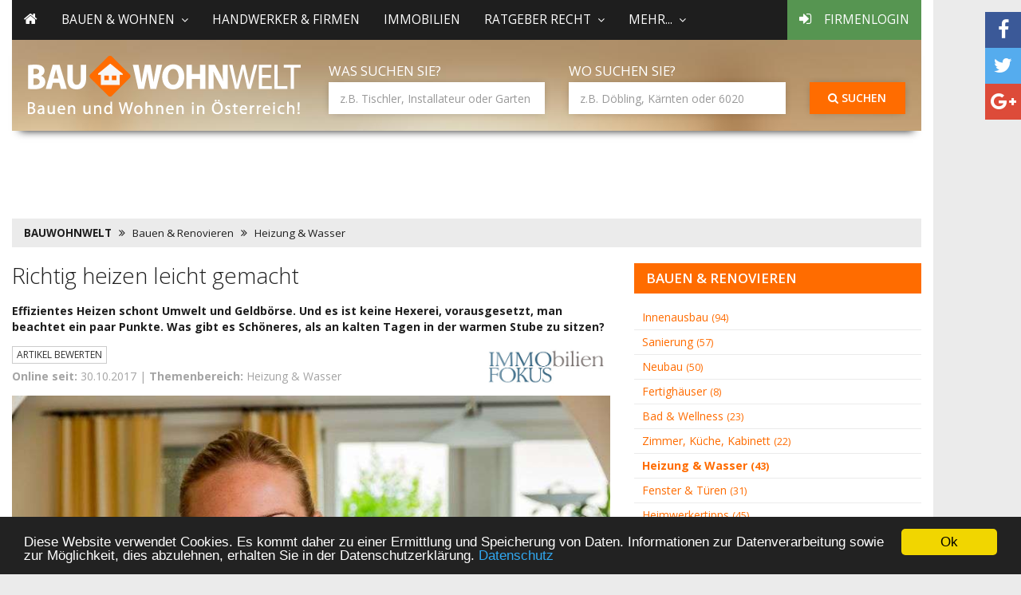

--- FILE ---
content_type: text/html
request_url: https://www.bauwohnwelt.at/bauen-und-wohnen/renovieren/heizung-wasser/richtig-heizen-leicht-gemacht/
body_size: 11559
content:
<!DOCTYPE html>
<html lang="de">

<head>
<meta http-equiv="content-type" content="text/html; charset=UTF-8"/>
<link rel="canonical" href="https://www.bauwohnwelt.at/bauen-und-wohnen/renovieren/heizung-wasser/richtig-heizen-leicht-gemacht/" />
   <link rel="alternate" media="only screen and (max-width: 768px)" href="https://m.bauwohnwelt.at/bauen-und-wohnen/renovieren/heizung-wasser/richtig-heizen-leicht-gemacht/" >
   
    
<title>Richtig heizen leicht gemacht | www.bauwohnwelt.at</title>

<meta name="description" content="Effizientes Heizen schont Umwelt und Geldbörse. Und es ist keine Hexerei, vorausgesetzt, man beachtet ein paar Punkte. Was gibt es Schöneres, als an kalten Tagen in der warmen Stube zu sitzen? "/>
<meta name="author" content="4mengroup.com - Ramsau 160, A-6284 Ramsau" />
<meta name="robots" content="index,follow,noarchive,noodp,noydir" />
<meta name="language" content="de" />
<meta name="viewport" content="width=device-width, initial-scale=1.0">
<link rel="icon" href="https://bauwohnwelt.at/images/system/favicon.ico" type="image/x-icon">
<meta http-equiv="content-language" content="de" />
<meta property="og:title" content="Richtig heizen leicht gemacht"/>
<meta property="og:description" content="Effizientes Heizen schont Umwelt und Geldbörse. Und es ist keine Hexerei, vorausgesetzt, man beachtet ein paar Punkte. Was gibt es Schöneres, als an kalten Tagen in der warmen Stube zu sitzen? "/>
<meta property="og:type" content="article"/>
<meta property="og:image" content="https://www.bauwohnwelt.at/images/artikel/000/001/428/gross/shutterstock_313939691.jpg"/>
<meta property="og:url" content="https://www.bauwohnwelt.at/bauen-und-wohnen/renovieren/heizung-wasser/richtig-heizen-leicht-gemacht/"/>
<meta property="og:site_name" content="BauWohnWelt"/>

<meta name="msvalidate.01" content="20D8FF6C55027F16DCA35917B5F3FE2E" />

<style>
.skyscraper { height: 100vh; }
.banner { height: 90px; width: 728px }
.sitebrandingsub .adsense { top: 170px; position: relative; z-index: 1}
</style>
<link rel="stylesheet" type="text/css" href="https://cdn.jsdelivr.net/npm/select2@4.1.0-rc.0/dist/css/select2.min.css"/>
<link rel="stylesheet" type="text/css" href="https://cdn.jsdelivr.net/npm/sweetalert2@11.26.3/dist/sweetalert2.min.css"/>

<link rel="stylesheet" type="text/css" href="/layout/desktop.css" />
    <link rel="stylesheet" href="/css/font-awesome/css/font-awesome.min.css">
<link href='https://fonts.googleapis.com/css?family=Open+Sans:400,600,700,300' rel='stylesheet' type='text/css' />
<script src="https://ajax.googleapis.com/ajax/libs/jquery/1.11.2/jquery.min.js"></script>

<script type="text/javascript">
	var _track = _track || [];
</script>

</head>
<body class="sitebranding sitebrandingsub">

<div class="container">
<script async src="//pagead2.googlesyndication.com/pagead/js/adsbygoogle.js"></script>
<!-- BauWohnWelt - Oben -->
<div class="adsense">
<ins class="adsbygoogle"
     style="display:inline-block;width:728px;height:90px"
     data-ad-client="ca-pub-1600421146912295"
     data-ad-slot="8621905965"></ins>
<script>
(adsbygoogle = window.adsbygoogle || []).push({});
</script>
</div>
<header>
<div class="socialicons">
	<a class="btn btn-facebook" onclick="javascript: socialSharer('facebook');" target="_blank" title="auf Facebook teilen"><i class="fa fa-facebook"></i></a> 
	<a class="btn btn-twitter" onclick="javascript: socialSharer('twitter');" target="_blank" title="auf Twitter teilen"><i class="fa fa-twitter"></i></a> 
	<a class="btn btn-google" onclick="javascript: socialSharer('google');" target="_blank" title="auf Google+ teilen"><i class="fa fa-google-plus"></i></a> 
</div><div class="navipush hidden-print hidden-sm hidden-xs "></div>
		<nav class="navbar megamenu navbar-default  hidden-print">
<div class="navbar-header">
			<div class="mobile_img visible-sm visible-xs">
				<a href="/"><img src="/images/system/desktop/bauwohnwelt_mobil.png" class="img-responsive"  /></a>
			</div>
          <button type="button" class="navbar-toggle collapsed" data-toggle="collapse" data-target="#navbar" aria-expanded="false" aria-controls="navbar">
            <span class="sr-only">Toggle navigation</span>
            <span class="icon-bar"></span>
            <span class="icon-bar"></span>
            <span class="icon-bar"></span>
          </button>

        </div>

			<div id="navbar" class="navbar-collapse collapse">
			  <ul class="nav navbar-nav">
				  <li><a href="/"><i class="fa fa-home"></i></a></li>
				  					  				<li class="dropdown">
					<a class="dropdown-toggle" data-toggle="dropdown" role="button" aria-expanded="false">Bauen & Wohnen<i class="fa fa-angle-down"></i></a>
					<ul class="dropdown-menu" role="menu">
						<li>
							<div class="megamenu-content">
								<div class="megamenu-list-container">
								<ul class="megamenu-list">
																<li role="presentation"><a role="menuitem" href="/bauen-und-wohnen/wohnen-einrichten">Wohnen & Einrichten</a></li>
																<li role="presentation"><a role="menuitem" href="/bauen-und-wohnen/renovieren">Bauen & Renovieren</a></li>
																<li role="presentation"><a role="menuitem" href="/bauen-und-wohnen/schutz-sicherheit">Schutz & Sicherheit</a></li>
																<li role="presentation"><a role="menuitem" href="/bauen-und-wohnen/garten">Garten</a></li>
																<li role="presentation"><a role="menuitem" href="/bauen-und-wohnen/finanzierung-planung">Finanzierung & Planung</a></li>
																<li role="presentation"><a role="menuitem" href="/bauen-und-wohnen/mieten-kaufen">Mieten & Kaufen</a></li>
																<li role="presentation"><a role="menuitem" href="/bauen-und-wohnen/umzug-transport">Umzug & Transport</a></li>
																<li role="presentation"><a role="menuitem" href="/bauen-und-wohnen/recht-foerderung">Recht & Förderung</a></li>
																<li role="presentation"><a role="menuitem" href="/bauen-und-wohnen/energiesparen">Energiesparen</a></li>
																</ul>
								</div>
																								<div class="dropdown-articles">
									
																				<div class="dropdown-contentpartner">

												<a href="/bauen-und-wohnen/kanzleiamkai/">
												<img src="/images/partner/kanzlei-am-kai.jpg">

												</a>

																							<ul>
																									<li>
														<a href="/bauen-und-wohnen/mieten-kaufen/ratgeber-wohnen/-lage-bericht-f%C3%BCr-die-mietrechtliche-praxis-update/">„LAGE-Bericht“ für die mietrechtliche Praxis: UPDATE</a>
													</li>
																									<li>
														<a href="/bauen-und-wohnen/mieten-kaufen/ratgeber-wohnen/-lage-bericht-f%C3%BCr-die-mietrechtliche-praxis/">„LAGE-Bericht“ für die mietrechtliche Praxis:</a>
													</li>
																									<li>
														<a href="/bauen-und-wohnen/mieten-kaufen/faq/wohngemeinschaften-teil-1-von-2-die-t%C3%BCcken-des-gemeinsamen-mietvertrags/">Wohngemeinschaften (Teil 1 von 2) – die Tücken des gemeinsamen Mietvertrags</a>
													</li>
																									<li>
														<a href="/bauen-und-wohnen/garten/terrasse-balkon/rauchen-auf-dem-balkon-wo-die-freiheit-des-nachbarn-endet/">Rauchen auf dem Balkon – Wo die Freiheit des Nachbarn endet</a>
													</li>
												
												</ul>


																					</div>
																			
																				<div class="dropdown-contentpartner">

												<a href="/bauen-und-wohnen/immofokus/">
												<img src="/images/partner/immofokus.jpg">

												</a>

																							<ul>
																									<li>
														<a href="/bauen-und-wohnen/umzug-transport/tipps-tricks/umzugs-chaos/">Ein Genie beherrscht das Chaos</a>
													</li>
																									<li>
														<a href="/bauen-und-wohnen/renovieren/heizung-wasser/richtig-heizen-leicht-gemacht/">Richtig heizen leicht gemacht</a>
													</li>
																									<li>
														<a href="/bauen-und-wohnen/renovieren/neubau/was-tun-bei-pfusch-am-bau/">Was tun bei Pfusch am Bau?</a>
													</li>
																									<li>
														<a href="/bauen-und-wohnen/garten/terrasse-balkon/grillen-auf-dem-balkon/">Grillen auf dem Balkon</a>
													</li>
												
												</ul>


																					</div>
																			
																																					<div class="dropdown-article">
																			<figure class="clickable" data-url="/bauen-und-wohnen/wohnen-einrichten/bad-wellness/%C3%BCberlaufbef%C3%BCllung-der-badewanne-eine-stilvolle-komfortable-und-sichere-l%C3%B6sung/">
										<img src="/images/artikel/000/001/575//gross/Bild2_ueberlauf.jpg" class="img-responsive"/>
																			</figure>
																			<a href="/bauen-und-wohnen/wohnen-einrichten/bad-wellness/%C3%BCberlaufbef%C3%BCllung-der-badewanne-eine-stilvolle-komfortable-und-sichere-l%C3%B6sung/"><h3>Überlaufbefüllung der Badewanne? Eine stilvolle, komfortable und sichere Lösung</h3></a>
									<div class="article-category">Bad &amp; Wellness | 27.04.2021
									</div>
									<p>Lieben Sie das Gefühl der Ruhe, wenn Sie in der Badewanne liegen, und alles, was Sie hören, das plätschernde Wasser ist? Entspannen Sie sich mit Stil und perfektionieren Sie das Badeerlebnis. Wählen Sie eine Überlauffüllung für die Badewanne. Es handelt sich hierbei um eine ruhige, elegante, stilvolle sowie sehr sichere Lösung, deren Komfort nicht nur Sie selbst lieben werden, sondern auch Ihre Kinder.</p>


									</div>

									

								</div>
																							</div>
						</li>
					</ul>

				</li>

						
				  					  						<li><a href="/handwerker-firmen">Handwerker & Firmen</a></li>
						
				  					  						<li><a href="/immobilien">Immobilien</a></li>
						
				  					  				<li class="dropdown">
					<a class="dropdown-toggle" data-toggle="dropdown" role="button" aria-expanded="false">Ratgeber Recht<i class="fa fa-angle-down"></i></a>
					<ul class="dropdown-menu" role="menu">
						<li>
							<div class="megamenu-content">
								<div class="megamenu-list-container">
								<ul class="megamenu-list">
																<li role="presentation"><a role="menuitem" href="/bauen-und-wohnen/kanzleiamkai">Artikel</a></li>
																<li role="presentation"><a role="menuitem" href="/kanzleiamkai">Kanzlei am Kai</a></li>
																</ul>
								</div>
															</div>
						</li>
					</ul>

				</li>

						
				  					  				<li class="dropdown">
					<a class="dropdown-toggle" data-toggle="dropdown" role="button" aria-expanded="false">mehr...<i class="fa fa-angle-down"></i></a>
					<ul class="dropdown-menu" role="menu">
						<li>
							<div class="megamenu-content">
								<div class="megamenu-list-container">
								<ul class="megamenu-list">
																<li role="presentation"><a role="menuitem" href="/messen">Messen & Events</a></li>
																<li role="presentation"><a role="menuitem" href="/foerderungen">Förderungen</a></li>
																<li role="presentation"><a role="menuitem" href="/baufinanzierung">Finanzierung</a></li>
																</ul>
								</div>
															</div>
						</li>
					</ul>

				</li>

						
				  				<li class="nav-login"><a href="/firma-login"><i class="fa fa-sign-in"></i> Firmenlogin</a></li>
			  </ul>
			</div><!--/.nav-collapse -->
		</nav>
				<div class="clear-fix hidden-print"></div>

<div class="searchpush hidden-print hidden-sm hidden-xs "></div>
<div class="col-md-12 hidden-print searchcontainer ">
			<div class="row">
				<div class="col-md-4 " id="logo"><a href="/"><img src="/images/system/desktop/bauwohnwelt.png" class="img-responsive hidden-sm hidden-xs" /></a></div>
				<div class="col-md-8 searchouter">
					<div class="searchmargin visible-lg" style="margin-top:10px;"></div>
					
					<div class="row">
					<form id="suchform" name="suchform" role="form" method="post" onsubmit="return false;">
						<input type="hidden" name="hwas" id="hwas">
						<input type="hidden" name="hwo" id="hwo">
						<div class="col-sm-5 ">
							
							<label for="who">Was suchen Sie?</label><br /><input class="form-control" name="who" id="who" type="text" autocomplete="off" placeholder="z.B. Tischler, Installateur oder Garten" value=""/>
							
						</div>
						<div class="col-sm-5 ">
							
							<label for="where">Wo suchen Sie?</label><br /><input class="form-control" name="where" id="where" type="text" autocomplete="off" placeholder="z.B. Döbling, Kärnten oder 6020" value="" />
							
						</div>
						<div class="col-sm-2 ">
							
							<button class="btn btn-orange btn-block" onclick="startSuche()"><i class="fa fa-search"></i> Suchen</button>
							
						
						</div>
					</form>

                        <div class="autosuggest" id="autosuggest" style="display: none">
                            <div class="row">
                                <div class="col-md-6">
                                    <p><b>Branchen</b></p>
                                    <div class="list-group" id="suggest-branche">
                                        <i class="fa fa-refresh fa-spin"></i>
                                    </div>
                                </div>
                                <div class="col-md-6">
                                    <p><b>Magazin</b></p>
                                    <div class="list-group" id="suggest-magazin">
                                        <i class="fa fa-refresh fa-spin"></i>
                                    </div>
                                </div>
                            </div>
                        </div>

                        <div class="autosuggest wo" id="autosuggestwo" style="display: none">
                            <div class="row">
                                <div class="col-md-12">
                                    <p><b>Orte, Bezirke, Länder</b></p>
                                    <div class="list-group" id="suggest-orte">
                                        <i class="fa fa-refresh fa-spin"></i>
                                    </div>
                                </div>
                            </div>
                        </div>

					</div>
				</div>
			</div>
</div>



</header>
    <script type="application/ld+json">
{
  "@context": "https://schema.org",
  "@type": "BreadcrumbList",
  "itemListElement":
  [
    {
	"@type": "ListItem",
	"position": 1,
	"item" :
			
		{ 
		 "@id": "https://www.bauwohnwelt.at",
		 "name": "BAUWOHNWELT" 
		 
		},	
			
	"@type": "ListItem",
	"position": 2,
	"item" :			 
		{ 
		 "@id": "https://www.bauwohnwelt.at/bauen-und-wohnen/renovieren/",
		 "name": "Bauen & Renovieren" 
		 
		}
			 ,
			 			
	"@type": "ListItem",
	"position": 3,
	"item" :			 
		{ 
		 "@id": "https://www.bauwohnwelt.at/bauen-und-wohnen/renovieren/heizung-wasser/",
		 "name": "Heizung & Wasser" 
		 
		}
			 	    }
  ]
}
</script>






<div class="col-sm-12 hidden-print">
	<div class="row">
		<ol class="breadcrumb">
			<li><strong><a title="Bauwohnwelt Startseite" href="/">BAUWOHNWELT</a></strong></li>

			
									
												<li><a  href="/bauen-und-wohnen/renovieren/">Bauen & Renovieren</a></li>
											
									
												<li><a  href="/bauen-und-wohnen/renovieren/heizung-wasser/">Heizung & Wasser</a></li>
											
							
			
			
			
			
		</ol>
	</div>
</div>

	<div class="row">
		<main class="col-md-8"><script type="application/ld+json">
{
  "@context": "https://schema.org",
  "@type": "Article",
  "headline": "Richtig heizen leicht gemacht",
  "alternativeHeadline": "",
  "image": "https://www.bauwohnwelt.at/images/artikel/000/001/428/teaser/shutterstock_313939691.jpg",
  "datePublished": "2017-09-20T12:53:00",
  "dateModified": "2017-09-20T12:53:00",
  "description": "Effizientes Heizen schont Umwelt und Geldbörse. Und es ist keine Hexerei, vorausgesetzt, man beachtet ein paar Punkte. Was gibt es Schöneres, als an kalten Tagen in der warmen Stube zu sitzen? ",
  "author": "BauWohnWelt.at",
  "publisher": {
    "@type": "Organization",
    "name": "BauWohnWelt.at",
    "url": "https://www.bauwohnwelt.at/",
    "logo": "https://www.bauwohnwelt.at/images/system/desktop/bauwohnwelt.png"
  },
  "mainEntityOfPage": {
         "@type": "WebPage",
         "@id": "https://www.bauwohnwelt.at/"
  }
}
</script>


<div class="artikel">
			  <h1>Richtig heizen leicht gemacht</h1>

	  <p>
		<strong>
	  Effizientes Heizen schont Umwelt und Geldbörse. Und es ist keine Hexerei, vorausgesetzt, man beachtet ein paar Punkte. Was gibt es Schöneres, als an kalten Tagen in der warmen Stube zu sitzen? 
	  
	  </strong>
	  </p>

	  <div class="category">
		  <button class="btn btn-default btn-xs hidden-print" onclick="xajax_xabewertung_oeffnen('artikel')">Artikel bewerten</button><br />
		  <strong>Online seit:</strong> 30.10.2017 |
		  <strong>Themenbereich:</strong> Heizung & Wasser
		  <span class="disqus-comment-count" data-disqus-url="https://www.bauwohnwelt.at/bauen-und-wohnen/renovieren/heizung-wasser/richtig-heizen-leicht-gemacht/"></span>	  </div>
	  	  
		<div class="contentpartner"><img src="/images/partner/immofokus.jpg" alt="ImmoFokus" title="Ein Beitrag von ImmoFokus"></div>

	  	  <div class="clear"></div>


							<div class="bildcontainer">
					<img src="/images/artikel/000/001/428/original/shutterstock_313939691.jpg" alt="Richtig heizen leicht gemacht" class="img-responsive">
				</div>
							
				<div class="socialicons_article hidden-print">
					<a class="btn btn-dark" onclick="xajax_xaempfehlen(1428)" title="Beitrag weiterempfehlen"><i class="fa fa-envelope"></i></a>
					<a class="btn btn-dark" onclick="window.print()" title="Seite drucken"><i class="fa fa-print"></i></a>
					&nbsp;
					<a class="btn btn-facebook" onclick="javascript: socialSharer('facebook');" target="_blank" title="auf Facebook teilen"><i class="fa fa-facebook"></i></a>
					<a class="btn btn-google" onclick="javascript: socialSharer('google');" target="_blank" title="auf Google+ teilen"><i class="fa fa-google-plus"></i></a>
				</div>


			<h2></h2>
			<p><p style="text-align: justify;">Doch diese W&auml;rme geht ganz sch&ouml;n ins Geld: Nach Angaben der Umweltberatung verbraucht ein &ouml;sterreichischer Durchschnittshaushalt ungef&auml;hr die H&auml;lfte seiner Gesamtenergie f&uuml;r die Raumheizung. Mit einigen einfachen Ma&szlig;nahmen - abgesehen von der thermischen Sanierung des Geb&auml;udes - kann dieser Verbrauch jedoch reduziert werden.</p>
<p style="text-align: justify;">Das beginnt bereits bei der Wartung der Heizung, kann doch eine schlecht gewartete Heizung bis zu 20 Prozent mehr Energie verbrauchen. So etwa geh&ouml;ren die Rohre oder Heizk&ouml;rper zu Beginn der Heizperiode oder sp&auml;testens dann, wenn es in den Rohren gluckert, entl&uuml;ftet. Denn die Luft im Heizkreis reduziert die Wasserzirkulation und dadurch die W&auml;rmeabgabe. Liegen Heizungsrohre, die durch ungeheizte R&auml;ume f&uuml;hren, frei, sollten sie isoliert werden, um den W&auml;rmeverlust zu verringern. </p>
<p style="text-align: justify;">Wer Energiekosten reduzieren will, sollte sich auch die Temperatur in den jeweiligen R&auml;umen anschauen. Wird die Raumtemperatur nur um ein einziges Grad Celsius gesenkt, werden sechs Prozent der Heizenergie eingespart. Und auch das Wohnklima kann dadurch verbessert werden.</p>
<p style="text-align: justify;"><br /><img src="/images/artikel/inhalt/shutterstock_520130779.jpg" alt="" /></p>
<p style="text-align: justify;">Als Richtwerte empfehlen Experten f&uuml;r Wohnr&auml;ume eine Temperatur zwischen 20 und 22 Grad Celsius, im Schlafzimmer sollten es 16 bis 18 Grad sein. F&uuml;rs Kinderzimmer sind 20 bis 21 Grad Celsius optimal, f&uuml;r`s Bad 20 bis 24 Grad. Und im Vorzimmer reichen 15 bis 16 Grad. Als hilfreich bei der Temperaturregelung haben sich Thermostatventile an den Heizk&ouml;rpern erwiesen: wird die eingestellte Raumtemperatur &uuml;berschritten, das Thermostatventil den betreffenden Heizk&ouml;rper automatisch ab. Auch Nachtabsenkungen sorgen im &uuml;brigen f&uuml;r sinkende Heizkosten.</p>
<p style="text-align: justify;">Besonders jetzt in der &Uuml;bergangszeit <a href="/bauen-und-wohnen/energiesparen/heizung-brennstoffe/heizen-in-der-%C3%BCbergangszeit-so-sparen-sie-bares-geld/" target="_blank">sparen Sie mit "richtigem" Heizen bares Geld</a>.</p>
<p style="text-align: justify;"><em>Allerdings:</em> <em>wer nicht ben&uuml;tzte R&auml;ume nicht beheizt, spart am falschen Platz: Sie sollten &ndash; auch um Schimmelbildung zu verhindern &ndash; immer zumindest etwas geheizt werden.</em> </p>
<p style="text-align: justify;">Damit die erzeugte W&auml;rme von den Heizk&ouml;rpern auch tats&auml;chlich in den Raum gelangt, ist es wichtig, die Heizk&ouml;rper &ndash; sofern es diese noch in den Wohnungen gibt &ndash; frei zu halten. Das hei&szlig;t, sie sollten keinesfalls von Vorh&auml;ngen oder M&ouml;beln verdeckt werden. Dann wird n&auml;mlich mit der kostbaren W&auml;rme n&auml;mlich nur die Mauer, aber nicht der Raum beheizt. <br />Um die Energie sinnvoll zu n&uuml;tzen, kann man aber noch an ein paar anderen Schrauben drehen: Vermeiden Sie stundenlanges L&uuml;ften und ziehen Sie dem t&auml;glichen Vollbad den Gang in die Dusche vor: mit Letzterem sparen Sie nicht nur Energie, sondern auch Wasser.</p>
<p style="text-align: justify;">&nbsp;</p>
<p style="text-align: justify;"><span style="font-size: 8pt;">Bildquelle (c) shutterstock.com #Lisa S.</span></p>
                        <br />


			</p>

					<div style="display:table; width:100%;">
						<div style="display:table-cell; width:50%; vertical-align:middle;">
						&copy; bauwohnwelt.at <br />Redaktion Bauwohnwelt						</div>


            	  
		<div  style="width:50%; display:table-cell; text-align:right; vertical-align:middle;"><img src="/images/partner/immofokus.jpg" alt="ImmoFokus" title="Ein Beitrag von ImmoFokus" style="max-width:160px;"></div>

	  					</div>
	  <div class="clear"></div>
			
<br />
<div id="disqus_thread" class="hidden-print"></div>
<script type="text/javascript">
    /* * * CONFIGURATION VARIABLES * * */
    var disqus_shortname = 'bauwohnwelt';

    /* * * DON'T EDIT BELOW THIS LINE * * */
    (function() {
        var dsq = document.createElement('script'); dsq.type = 'text/javascript'; dsq.async = true;
        dsq.src = '//' + disqus_shortname + '.disqus.com/embed.js';
        (document.getElementsByTagName('head')[0] || document.getElementsByTagName('body')[0]).appendChild(dsq);
    })();
</script>
<noscript>Please enable JavaScript to view the <a href="https://disqus.com/?ref_noscript" rel="nofollow">comments powered by Disqus.</a></noscript>




</div></main>
		            <aside class="col-md-4 hidden-print">	
<div class="rubriken-liste">
							<h3><a href="/bauen-und-wohnen/renovieren/">Bauen &amp; Renovieren</a></h3>
	
		<ul>
										 <li><a href="/bauen-und-wohnen/renovieren/innenausbau/" title="Innenausbau">Innenausbau <span style="font-size:0.9em">(94)</span></a>
			 
			 </li>
														 <li><a href="/bauen-und-wohnen/renovieren/sanierung/" title="Sanierung">Sanierung <span style="font-size:0.9em">(57)</span></a>
			 
			 </li>
														 <li><a href="/bauen-und-wohnen/renovieren/neubau/" title="Neubau">Neubau <span style="font-size:0.9em">(50)</span></a>
			 
			 </li>
														 <li><a href="/bauen-und-wohnen/renovieren/fertighaus/" title="Fertighäuser">Fertighäuser <span style="font-size:0.9em">(8)</span></a>
			 
			 </li>
														 <li><a href="/bauen-und-wohnen/renovieren/bad-wellness/" title="Bad &amp; Wellness">Bad &amp; Wellness <span style="font-size:0.9em">(23)</span></a>
			 
			 </li>
														 <li><a href="/bauen-und-wohnen/renovieren/zimmer-kueche-kabinett/" title="Zimmer, Küche, Kabinett">Zimmer, Küche, Kabinett <span style="font-size:0.9em">(22)</span></a>
			 
			 </li>
														 <li><a class="aktiv" href="/bauen-und-wohnen/renovieren/heizung-wasser/" title="Heizung &amp; Wasser">Heizung &amp; Wasser <span style="font-size:0.9em">(43)</span></a>
			 
			 </li>
														 <li><a href="/bauen-und-wohnen/renovieren/fenster-tueren/" title="Fenster &amp; Türen">Fenster &amp; Türen <span style="font-size:0.9em">(31)</span></a>
			 
			 </li>
														 <li><a href="/bauen-und-wohnen/renovieren/heimwerkertipps/" title="Heimwerkertipps">Heimwerkertipps <span style="font-size:0.9em">(45)</span></a>
			 
			 </li>
														 <li><a href="/bauen-und-wohnen/renovieren/baumarkt/" title="Baumärkte">Baumärkte <span style="font-size:0.9em">(5)</span></a>
			 
			 </li>
														 <li><a href="/bauen-und-wohnen/renovieren/baustoffe/" title="Baustoffe">Baustoffe <span style="font-size:0.9em">(13)</span></a>
			 
			 </li>
														 <li><a href="/bauen-und-wohnen/renovieren/rechtliches/" title="Rechtliches">Rechtliches <span style="font-size:0.9em">(3)</span></a>
			 
			 </li>
														 <li><a href="/bauen-und-wohnen/renovieren/fachliteratur/" title="Fachliteratur">Fachliteratur <span style="font-size:0.9em">(4)</span></a>
			 
			 </li>
										
		</ul>
	
																									</div><div class="rubriken-liste-weitere">
	
		<h4>
			<a data-toggle="collapse" data-target="#collapseExample" aria-expanded="false" aria-controls="collapseExample">
				Weitere Rubriken				<i class="fa fa-angle-down"></i>
			</a>
		</h4>
	
	<div class="collapse " id="collapseExample">
		<ul>
												
													<li><a href="/bauen-und-wohnen/wohnen-einrichten/" title="Wohnen & Einrichten">Wohnen & Einrichten</a></li>
						
					
																
																
													<li><a href="/bauen-und-wohnen/schutz-sicherheit/" title="Schutz & Sicherheit">Schutz & Sicherheit</a></li>
						
					
																
													<li><a href="/bauen-und-wohnen/garten/" title="Garten">Garten</a></li>
						
					
																
													<li><a href="/bauen-und-wohnen/finanzierung-planung/" title="Finanzierung & Planung">Finanzierung & Planung</a></li>
						
					
																
													<li><a href="/bauen-und-wohnen/mieten-kaufen/" title="Mieten & Kaufen">Mieten & Kaufen</a></li>
						
					
																
													<li><a href="/bauen-und-wohnen/umzug-transport/" title="Umzug & Transport">Umzug & Transport</a></li>
						
					
																
													<li><a href="/bauen-und-wohnen/recht-foerderung/" title="Recht & Förderung">Recht & Förderung</a></li>
						
					
																
													<li><a href="/bauen-und-wohnen/energiesparen/" title="Energiesparen">Energiesparen</a></li>
						
					
							

		</ul>
	</div>
</div>	<div class="weitere-artikel">
        			<h3>Bauen & Wohnen</h3>
        

<ul>
		<li>
		<article class="clickable" data-url="/bauen-und-wohnen/renovieren/fenster-tueren/darum-lohnt-sich-der-online-kauf-von-fenstern-qualit%C3%A4t-preis-und-komfort-im-%C3%BCberblick/">
		<figure class="col-lg-4 col-md-12 col-sm-4 piccontainer">
			<img src="/images/artikel/000/001/658/gross/jenia-flerman-QCPM1xO1daU-unsplash (1) (1).jpg" class="img-responsive" alt="Fenster & Türen">
		</figure>
		<header class="col-lg-8 col-md-12 col-sm-4">	
			
			<h4><a href="/bauen-und-wohnen/renovieren/fenster-tueren/darum-lohnt-sich-der-online-kauf-von-fenstern-qualit%C3%A4t-preis-und-komfort-im-%C3%BCberblick/" title="Darum lohnt sich der Online-Kauf von Fenstern – Qualität, Preis und Komfort im Überblick">Darum lohnt sich der Online-Kauf von Fenstern – Qualität, Preis und...</a></h4>
			<div class="category">Fenster & Türen | 10.09.2025 </div>
			
		</header>
		</article>
		
	</li>
	
		<li>
		<article class="clickable" data-url="/bauen-und-wohnen/renovieren/baustoffe/rostiger-charme-cortenstahl/">
		<figure class="col-lg-4 col-md-12 col-sm-4 piccontainer">
			<img src="/images/artikel/000/001/655/gross/Bildschirmfoto 2025-03-03 um 08.11.57.png" class="img-responsive" alt="Baustoffe">
		</figure>
		<header class="col-lg-8 col-md-12 col-sm-4">	
			
			<h4><a href="/bauen-und-wohnen/renovieren/baustoffe/rostiger-charme-cortenstahl/" title="Rostiger Charme: Cortenstahl als innovatives Material für modernes Bauen und Wohnen">Rostiger Charme: Cortenstahl als innovatives Material für modernes...</a></h4>
			<div class="category">Baustoffe | 03.03.2025 </div>
			
		</header>
		</article>
		
	</li>
	
		<li>
		<article class="clickable" data-url="/bauen-und-wohnen/renovieren/bad-wellness/das-badezimmer-fliesen-darauf-ist-zu-achten/">
		<figure class="col-lg-4 col-md-12 col-sm-4 piccontainer">
			<img src="/images/artikel/000/001/648/gross/bathroom-1872193_1280.jpg" class="img-responsive" alt="Bad & Wellness">
		</figure>
		<header class="col-lg-8 col-md-12 col-sm-4">	
			
			<h4><a href="/bauen-und-wohnen/renovieren/bad-wellness/das-badezimmer-fliesen-darauf-ist-zu-achten/" title="Das Badezimmer fliesen: Darauf ist zu achten">Das Badezimmer fliesen: Darauf ist zu achten</a></h4>
			<div class="category">Bad & Wellness | 01.10.2024 </div>
			
		</header>
		</article>
		
	</li>
	
		<li>
		<article class="clickable" data-url="/bauen-und-wohnen/renovieren/bad-wellness/ein-leitfaden-zur-budgetierung-und-kosteneinsch%C3%A4tzung-bei-einer-badsanierung/">
		<figure class="col-lg-4 col-md-12 col-sm-4 piccontainer">
			<img src="/images/artikel/000/001/646/gross/pexels-curtis-adams-1694007-3288104.jpg" class="img-responsive" alt="Bad & Wellness">
		</figure>
		<header class="col-lg-8 col-md-12 col-sm-4">	
			
			<h4><a href="/bauen-und-wohnen/renovieren/bad-wellness/ein-leitfaden-zur-budgetierung-und-kosteneinsch%C3%A4tzung-bei-einer-badsanierung/" title="Ein Leitfaden zur Budgetierung und Kosteneinschätzung bei einer Badsanierung">Ein Leitfaden zur Budgetierung und Kosteneinschätzung bei einer...</a></h4>
			<div class="category">Bad & Wellness | 16.09.2024 </div>
			
		</header>
		</article>
		
	</li>
	
		<li>
		<article class="clickable" data-url="/bauen-und-wohnen/renovieren/sanierung/ein-leitfaden-zur-budgetierung-und-kosteneinsch%C3%A4tzung-bei-einer-badsanierung/">
		<figure class="col-lg-4 col-md-12 col-sm-4 piccontainer">
			<img src="/images/artikel/000/001/644/gross/home-5591476_1280.jpg" class="img-responsive" alt="Sanierung">
		</figure>
		<header class="col-lg-8 col-md-12 col-sm-4">	
			
			<h4><a href="/bauen-und-wohnen/renovieren/sanierung/ein-leitfaden-zur-budgetierung-und-kosteneinsch%C3%A4tzung-bei-einer-badsanierung/" title="Energieeffiziente Gebäude: Wie nachhaltige Sanierung den Energieverbrauch senkt">Energieeffiziente Gebäude: Wie nachhaltige Sanierung den...</a></h4>
			<div class="category">Sanierung | 30.08.2024 </div>
			
		</header>
		</article>
		
	</li>
	
		<li>
		<article class="clickable" data-url="/bauen-und-wohnen/renovieren/heizung-wasser/klimafreundliche-heizl%C3%B6sungen-der-gegenwart-und-zukunft/">
		<figure class="col-lg-4 col-md-12 col-sm-4 piccontainer">
			<img src="/images/artikel/000/001/642/gross/environmental-protection-326923_1280.jpg" class="img-responsive" alt="Heizung & Wasser">
		</figure>
		<header class="col-lg-8 col-md-12 col-sm-4">	
			
			<h4><a href="/bauen-und-wohnen/renovieren/heizung-wasser/klimafreundliche-heizl%C3%B6sungen-der-gegenwart-und-zukunft/" title="Klimafreundliche Heizlösungen der Gegenwart und Zukunft">Klimafreundliche Heizlösungen der Gegenwart und Zukunft</a></h4>
			<div class="category">Heizung & Wasser | 20.08.2024 </div>
			
		</header>
		</article>
		
	</li>
	
		<li>
		<article class="clickable" data-url="/bauen-und-wohnen/renovieren/fachliteratur/zukunftstrends-im-bauwesen-und-wie-dreihans-sie-erfolgreich-umsetzt/">
		<figure class="col-lg-4 col-md-12 col-sm-4 piccontainer">
			<img src="/images/artikel/000/001/643/gross/pexels-wdnet-101808.jpg" class="img-responsive" alt="Fachliteratur">
		</figure>
		<header class="col-lg-8 col-md-12 col-sm-4">	
			
			<h4><a href="/bauen-und-wohnen/renovieren/fachliteratur/zukunftstrends-im-bauwesen-und-wie-dreihans-sie-erfolgreich-umsetzt/" title="Zukunftstrends im Bauwesen und wie Dreihans sie erfolgreich umsetzt">Zukunftstrends im Bauwesen und wie Dreihans sie erfolgreich umsetzt</a></h4>
			<div class="category">Fachliteratur | 26.08.2024 </div>
			
		</header>
		</article>
		
	</li>
	
		<li>
		<article class="clickable" data-url="/bauen-und-wohnen/renovieren/zimmer-kueche-kabinett/die-kunst-die-perfekte-k%C3%BCche-zu-erschaffen/">
		<figure class="col-lg-4 col-md-12 col-sm-4 piccontainer">
			<img src="/images/artikel/000/001/640/gross/home-5835289_1280.jpg" class="img-responsive" alt="Zimmer, Küche, Kabinett">
		</figure>
		<header class="col-lg-8 col-md-12 col-sm-4">	
			
			<h4><a href="/bauen-und-wohnen/renovieren/zimmer-kueche-kabinett/die-kunst-die-perfekte-k%C3%BCche-zu-erschaffen/" title="Die Kunst, die perfekte Küche zu erschaffen!">Die Kunst, die perfekte Küche zu erschaffen!</a></h4>
			<div class="category">Zimmer, Küche, Kabinett | 24.07.2024 </div>
			
		</header>
		</article>
		
	</li>
	
		<li>
		<article class="clickable" data-url="/bauen-und-wohnen/renovieren/zimmer-kueche-kabinett/der-traum-von-der-perfekten-k%C3%BCche-was-auf-keinen-fall-fehlen-darf/">
		<figure class="col-lg-4 col-md-12 col-sm-4 piccontainer">
			<img src="/images/artikel/000/001/635/gross/home-5835289_1280[22].png" class="img-responsive" alt="Zimmer, Küche, Kabinett">
		</figure>
		<header class="col-lg-8 col-md-12 col-sm-4">	
			
			<h4><a href="/bauen-und-wohnen/renovieren/zimmer-kueche-kabinett/der-traum-von-der-perfekten-k%C3%BCche-was-auf-keinen-fall-fehlen-darf/" title="Der Traum von der perfekten Küche – was auf keinen Fall fehlen darf">Der Traum von der perfekten Küche – was auf keinen Fall fehlen darf</a></h4>
			<div class="category">Zimmer, Küche, Kabinett | 24.04.2024 </div>
			
		</header>
		</article>
		
	</li>
	
		<li>
		<article class="clickable" data-url="/bauen-und-wohnen/renovieren/fachliteratur/die-zukunft-des-wohnens-wie-smart-cities-die-art-und-weise-wie-wir-leben-revolutionieren/">
		<figure class="col-lg-4 col-md-12 col-sm-4 piccontainer">
			<img src="/images/artikel/000/001/634/gross/denys-nevozhai-_QoAuZGAoPY-unsplash.jpg" class="img-responsive" alt="Fachliteratur">
		</figure>
		<header class="col-lg-8 col-md-12 col-sm-4">	
			
			<h4><a href="/bauen-und-wohnen/renovieren/fachliteratur/die-zukunft-des-wohnens-wie-smart-cities-die-art-und-weise-wie-wir-leben-revolutionieren/" title="Die Zukunft des Wohnens: Wie Smart Cities die Art und Weise, wie wir leben, revolutionieren">Die Zukunft des Wohnens: Wie Smart Cities die Art und Weise, wie...</a></h4>
			<div class="category">Fachliteratur | 09.04.2024 </div>
			
		</header>
		</article>
		
	</li>
	
		
	
</ul>
</div>


</aside>
			</div>

		<div class="row">	
<footer class="footer">
		
	
	<div class="col-md-2 col-sm-4">
       <div class="footer-head">Firmen-Infos</div>
       <ul>
       <li data-url="/impressum/" class="clickable">Impressum</li>
       <li data-url="/ueber-uns/" class="clickable">Über uns</li>
       <li data-url="/kontakt/" class="clickable">Kontakt</li>
       <li data-url="/jobs/" class="clickable">Jobs</li>
       </ul> 
    </div>
    <div class="col-md-2 col-sm-4">
       <div class="footer-head">Service</div>
       <ul>
        <li data-url="/agbs/" class="clickable">AGB</li>
		<li data-url="/datenschutz/allgemein/" class="clickable">Datenschutz</li>
       </ul> 
    </div>
    <div class="col-md-2 col-sm-4">
       <div class="footer-head">Fokusbereiche</div>
       <ul>
       <li data-url="/bauen-und-wohnen/" class="clickable">Bauen &amp; Wohnen</li>
       <li data-url="/immobilien/" class="clickable">Immobilien</li>
       <li data-url="/handwerker-firmen/" class="clickable">Handwerker&nbsp;&amp;&nbsp;Firmen</li>
       <li data-url="/messen/" class="clickable">Messen</li>
       </ul> 
    </div>

	<div class="col-md-2 col-sm-4">
       <div class="footer-head">Mein&nbsp;Handwerker für&nbsp;Firmen</div>
       <ul>
       <li data-url="/firmaagbs/" class="clickable">AGBs</li>
       <li data-url="/mein-handwerker-faqs/" class="clickable">FAQs</li>
       <li data-url="/datenschutz/" class="clickable">Datenschutzerklärung</li>
       </ul> 
    </div>

	<div class="col-md-2 col-sm-4">
       <div class="footer-head">Mein&nbsp;Handwerker für&nbsp;User</div>
       <ul>
       <li data-url="/useragbs/" class="clickable">AGBs</li>
       <li data-url="/mein-handwerker-faqs/user/" class="clickable">FAQs</li>
       </ul> 
    </div>

	<div class="col-md-2 col-sm-4">
       <div class="footer-head">Connect</div>
       <ul>
       <li data-url="https://plus.google.com/u/0/108183319131797475804" class="clickable">Google+</li>
       <li data-url="https://www.facebook.com/bauwohnwelt" class="clickable">Facebook</li>
       </ul> 
    </div>
</footer>
 </div>   


</div>
    <div class="skyscraper" id="skyscraper">
    <script async src="//pagead2.googlesyndication.com/pagead/js/adsbygoogle.js"></script>
<!-- BauWohnWelt - Skyscraper -->
<ins class="adsbygoogle"
     style="display:inline-block;width:300px;height:600px"
     data-ad-client="ca-pub-1600421146912295"
     data-ad-slot="2575372368"></ins>
<script>
(adsbygoogle = window.adsbygoogle || []).push({});
</script>
    </div>
	<div class="modal fade" id="modal" tabindex="-1" role="dialog" aria-labelledby="myModal" aria-hidden="true">
		<div class="modal-dialog">
			<div class="modal-content">
			<div class="modal-header">
				<button type="button" class="close" data-dismiss="modal" aria-label="Close"><span aria-hidden="true">&times;</span></button>
				<h4 class="modal-title" id="modaltitel">BauWohnWelt</h4>
			</div>
			<div class="modal-body" id="modaldialog">

			</div>
			</div>
		</div>
	</div>
	<div id="erfolg"></div>







<!-- Bootstrap core JavaScript
================================================== -->
<!-- Placed at the end of the document so the pages load faster -->

<script src="/js/desktop/bootstrap/bootstrap.min.js"></script>
<script src="/js/bww_neu.js"></script>


<script type="text/javascript" charset="UTF-8">
/* <![CDATA[ */
try { if (undefined == xajax.config) xajax.config = {}; } catch (e) { xajax = {}; xajax.config = {}; };
xajax.config.requestURI = "https://www.bauwohnwelt.at/bauen-und-wohnen/renovieren/heizung-wasser/richtig-heizen-leicht-gemacht/";
xajax.config.statusMessages = false;
xajax.config.waitCursor = true;
xajax.config.version = "xajax 0.5";
xajax.config.defaultMode = "asynchronous";
xajax.config.defaultMethod = "POST";
xajax.config.JavaScriptURI = "https://www.bauwohnwelt.at/js/";
xajax.config.ci_csrf_token_name = "csrf_test_bauclever";
xajax.config.ci_csrf_token = "8364761dea279afe0678e40881fe132a";
/* ]]> */
</script>
<script type="text/javascript" src="https://www.bauwohnwelt.at/js/xajax_js/xajax_core_uncompressed.js" charset="UTF-8"></script>
<script type="text/javascript" charset="UTF-8">
/* <![CDATA[ */
window.setTimeout(
 function() {
  var scriptExists = false;
  try { if (xajax.isLoaded) scriptExists = true; }
  catch (e) {}
  if (!scriptExists) {
   alert("Error: the xajax Javascript component could not be included. Perhaps the URL is incorrect?\nURL: https://www.bauwohnwelt.at/js/xajax_js/xajax_core_uncompressed.js");
  }
 }, 2000);
/* ]]> */
</script>

<script type='text/javascript' charset='UTF-8'>
/* <![CDATA[ */
xajax_insertEvent = function() { return xajax.request( { xjxfun: 'insertEvent' }, { parameters: arguments } ); };
xajax_xaaufrufcounter = function() { return xajax.request( { xjxfun: 'xaaufrufcounter' }, { parameters: arguments } ); };
xajax_xaempfehlen = function() { return xajax.request( { xjxfun: 'xaempfehlen' }, { parameters: arguments } ); };
xajax_xaempfehlen_senden = function() { return xajax.request( { xjxfun: 'xaempfehlen_senden' }, { parameters: arguments } ); };
xajax_xadrucken = function() { return xajax.request( { xjxfun: 'xadrucken' }, { parameters: arguments } ); };
xajax_xaartikel_auflistung = function() { return xajax.request( { xjxfun: 'xaartikel_auflistung' }, { parameters: arguments } ); };
xajax_xaartikel_belehrung = function() { return xajax.request( { xjxfun: 'xaartikel_belehrung' }, { parameters: arguments } ); };
xajax_xabewertungzeigen = function() { return xajax.request( { xjxfun: 'xabewertungzeigen' }, { parameters: arguments } ); };
xajax_xabewertungspeichern = function() { return xajax.request( { xjxfun: 'xabewertungspeichern' }, { parameters: arguments } ); };
xajax_xabewertung_oeffnen = function() { return xajax.request( { xjxfun: 'xabewertung_oeffnen' }, { parameters: arguments } ); };
xajax_xabewertung_speichern = function() { return xajax.request( { xjxfun: 'xabewertung_speichern' }, { parameters: arguments } ); };
xajax_xafirmenbewertung_freischalten = function() { return xajax.request( { xjxfun: 'xafirmenbewertung_freischalten' }, { parameters: arguments } ); };
xajax_xasetrating = function() { return xajax.request( { xjxfun: 'xasetrating' }, { parameters: arguments } ); };
xajax_xakommentaranmelden = function() { return xajax.request( { xjxfun: 'xakommentaranmelden' }, { parameters: arguments } ); };
xajax_xakommentarspeichern = function() { return xajax.request( { xjxfun: 'xakommentarspeichern' }, { parameters: arguments } ); };
xajax_xakommentar_registrieren = function() { return xajax.request( { xjxfun: 'xakommentar_registrieren' }, { parameters: arguments } ); };
xajax_xakommentar_registrierungsenden = function() { return xajax.request( { xjxfun: 'xakommentar_registrierungsenden' }, { parameters: arguments } ); };
xajax_xakommentar_offen_speichern = function() { return xajax.request( { xjxfun: 'xakommentar_offen_speichern' }, { parameters: arguments } ); };
xajax_autosuggestWo = function() { return xajax.request( { xjxfun: 'autosuggestWo' }, { parameters: arguments } ); };
xajax_autosuggestWas = function() { return xajax.request( { xjxfun: 'autosuggestWas' }, { parameters: arguments } ); };
xajax_getBranchenUrlById = function() { return xajax.request( { xjxfun: 'getBranchenUrlById' }, { parameters: arguments } ); };
xajax_getPositionByZip = function() { return xajax.request( { xjxfun: 'getPositionByZip' }, { parameters: arguments } ); };
xajax_xakontaktformular_senden = function() { return xajax.request( { xjxfun: 'xakontaktformular_senden' }, { parameters: arguments } ); };
xajax_xab2bkontaktformular_senden = function() { return xajax.request( { xjxfun: 'xab2bkontaktformular_senden' }, { parameters: arguments } ); };
xajax_xamhlitebranchestatic = function() { return xajax.request( { xjxfun: 'xamhlitebranchestatic' }, { parameters: arguments } ); };
xajax_xamhlitebrancheurlstatic = function() { return xajax.request( { xjxfun: 'xamhlitebrancheurlstatic' }, { parameters: arguments } ); };
xajax_getPosition = function() { return xajax.request( { xjxfun: 'getPosition' }, { parameters: arguments } ); };
xajax_start_firmensuche = function() { return xajax.request( { xjxfun: 'start_firmensuche' }, { parameters: arguments } ); };
xajax_maildialog = function() { return xajax.request( { xjxfun: 'maildialog' }, { parameters: arguments } ); };
xajax_mailsenden = function() { return xajax.request( { xjxfun: 'mailsenden' }, { parameters: arguments } ); };
xajax_kundenbild = function() { return xajax.request( { xjxfun: 'kundenbild' }, { parameters: arguments } ); };
xajax_xageowechseln = function() { return xajax.request( { xjxfun: 'xageowechseln' }, { parameters: arguments } ); };
xajax_xafirmadetailspeichern = function() { return xajax.request( { xjxfun: 'xafirmadetailspeichern' }, { parameters: arguments } ); };
xajax_xareferenzbearbeiten = function() { return xajax.request( { xjxfun: 'xareferenzbearbeiten' }, { parameters: arguments } ); };
xajax_xareferenzspeichern = function() { return xajax.request( { xjxfun: 'xareferenzspeichern' }, { parameters: arguments } ); };
xajax_xareferenzloeschen = function() { return xajax.request( { xjxfun: 'xareferenzloeschen' }, { parameters: arguments } ); };
xajax_loadMaklerImmoPage = function() { return xajax.request( { xjxfun: 'loadMaklerImmoPage' }, { parameters: arguments } ); };
xajax_xamhlitebranche = function() { return xajax.request( { xjxfun: 'xamhlitebranche' }, { parameters: arguments } ); };
xajax_xamhlitebrancheurl = function() { return xajax.request( { xjxfun: 'xamhlitebrancheurl' }, { parameters: arguments } ); };
xajax_xafirmamap = function() { return xajax.request( { xjxfun: 'xafirmamap' }, { parameters: arguments } ); };
xajax_xaweiterleiten = function() { return xajax.request( { xjxfun: 'xaweiterleiten' }, { parameters: arguments } ); };
xajax_xaweiterleiten_senden = function() { return xajax.request( { xjxfun: 'xaweiterleiten_senden' }, { parameters: arguments } ); };
xajax_zeigemail = function() { return xajax.request( { xjxfun: 'zeigemail' }, { parameters: arguments } ); };
xajax_updateAdKlicks = function() { return xajax.request( { xjxfun: 'updateAdKlicks' }, { parameters: arguments } ); };
/* ]]> */
</script>
<SCRIPT  type="text/javascript" src="https://cdn.jsdelivr.net/npm/select2@4.1.0-rc.0/dist/js/select2.min.js"></SCRIPT>
<SCRIPT  type="text/javascript" src="https://cdn.jsdelivr.net/npm/sweetalert2@11.26.3/dist/sweetalert2.all.min.js"></SCRIPT>
<script type="text/javascript">
                /* * * CONFIGURATION VARIABLES * * */
                var disqus_shortname = 'bauwohnwelt';

                /* * * DON'T EDIT BELOW THIS LINE * * */
                (function () {
                    var s = document.createElement('script'); s.async = true;
                    s.type = 'text/javascript';
                    s.src = '//' + disqus_shortname + '.disqus.com/count.js';
                    (document.getElementsByTagName('HEAD')[0] || document.getElementsByTagName('BODY')[0]).appendChild(s);
                }());
            </script><script type="text/javascript">function socialSharer(service) {
                    var redirect = "";
                    if(service=='twitter') {
                        redirect = "https://twitter.com/share?text=" + document.title + "&url=" + document.URL + "&via=bauwohnwelt";
                    }
                    if(service=='facebook') {
                        redirect = "https://www.facebook.com/sharer/sharer.php?u=" + document.URL;
                    }
                    if(service=='google'){
                        redirect = "https://plus.google.com/share?url=" + document.URL;
                    }
                    window.open(redirect, "_newtab");

                }
                </script>
           <script type="text/javascript">
           $(document).ready(function(){
                    $('#suchform').submit(function () {


                                return false;
                            });
                });
                function startSuche()
                {
                    if ($('#who').val() == "")
                    {
                        return false;
                    }
                    xajax_start_firmensuche(xajax.getFormValues('suchform'));
                }
                </script>
<script>
  (function(i,s,o,g,r,a,m){
      i['GoogleAnalyticsObject']=r;i[r]=i[r]||function(){
  (i[r].q=i[r].q||[]).push(arguments)
  },
  i[r].l=1*new Date();
  a=s.createElement(o),
  m=s.getElementsByTagName(o)[0];
  a.async=1;
  a.src=g;
  m.parentNode.insertBefore(a,m)
  })(window,document,'script','//www.google-analytics.com/analytics.js','ga');

  ga('create', 'UA-30966135-1', 'bauwohnwelt.at');
  ga('require', 'displayfeatures');
  ga('set', 'dimension1', 'Bauen&Wohnen');
ga('set', 'dimension2', 'Detail_home');
    ga('send', 'pageview');
  

</script>

<script type="text/javascript">
    var _track = _track || [];

    (function() {
        var t   = document.createElement('script');
        t.type  = 'text/javascript';
        t.async = true;
        t.id    = '4mglog';
        t.setAttribute('data-id', '5448e8180cbf86c7078b4d3f');
        t.src = 'https://log.bauwohnwelt.at/api/js/_4mgS.js';
        var s = document.getElementsByTagName('script')[0];
        s.parentNode.insertBefore(t, s);
    })();
</script>



    <!-- Begin Cookie Consent plugin by Silktide - https://silktide.com/cookieconsent -->
    <script type="text/javascript">
        window.cookieconsent_options = {
            "message": "Diese Website verwendet Cookies. Es kommt daher zu einer Ermittlung und Speicherung von Daten. Informationen zur Datenverarbeitung sowie zur Möglichkeit, dies abzulehnen, erhalten Sie in der Datenschutzerklärung.",
            "dismiss":"Ok",
            "learnMore":"Datenschutz",
            "link":"https://www.bauwohnwelt.at/datenschutz/allgemein/",
            "theme":"dark-bottom"
        };
    </script>

    <script type="text/javascript" src="//cdnjs.cloudflare.com/ajax/libs/cookieconsent2/1.0.10/cookieconsent.min.js"></script>
    <!-- End Cookie Consent plugin -->


</body>
</html>

--- FILE ---
content_type: text/html; charset=utf-8
request_url: https://www.google.com/recaptcha/api2/aframe
body_size: 268
content:
<!DOCTYPE HTML><html><head><meta http-equiv="content-type" content="text/html; charset=UTF-8"></head><body><script nonce="X5cp02jqUgvihYs8G4jLPQ">/** Anti-fraud and anti-abuse applications only. See google.com/recaptcha */ try{var clients={'sodar':'https://pagead2.googlesyndication.com/pagead/sodar?'};window.addEventListener("message",function(a){try{if(a.source===window.parent){var b=JSON.parse(a.data);var c=clients[b['id']];if(c){var d=document.createElement('img');d.src=c+b['params']+'&rc='+(localStorage.getItem("rc::a")?sessionStorage.getItem("rc::b"):"");window.document.body.appendChild(d);sessionStorage.setItem("rc::e",parseInt(sessionStorage.getItem("rc::e")||0)+1);localStorage.setItem("rc::h",'1768454364641');}}}catch(b){}});window.parent.postMessage("_grecaptcha_ready", "*");}catch(b){}</script></body></html>

--- FILE ---
content_type: text/css
request_url: https://www.bauwohnwelt.at/layout/desktop.css
body_size: 30201
content:
/*! normalize.css v3.0.2 | MIT License | git.io/normalize */html{font-family: sans-serif;-ms-text-size-adjust: 100%;-webkit-text-size-adjust: 100%}body{margin: 0}article,aside,details,figcaption,figure,footer,header,hgroup,main,menu,nav,section,summary{display: block}audio,canvas,progress,video{display: inline-block;vertical-align: baseline}audio:not([controls]){display: none;height: 0}[hidden],template{display: none}a{background-color: transparent;cursor: pointer}a:active,a:hover{outline: 0}abbr[title]{border-bottom: 1px dotted}b,strong{font-weight: 600}dfn{font-style: italic}h1{font-size: 1.6rem;margin: .67em 0}mark{background: #ff0;color: #000}small{font-size: 80%}sub,sup{font-size: 75%;line-height: 0;position: relative;vertical-align: baseline}sup{top: -0.5em}sub{bottom: -0.25em}img{border: 0}svg:not(:root){overflow: hidden}figure{margin: 1em 40px}hr{-moz-box-sizing: content-box;box-sizing: content-box;height: 0}pre{overflow: auto}code,kbd,pre,samp{font-family: monospace, monospace;font-size: 1em}button,input,optgroup,select,textarea{color: inherit;font: inherit;margin: 0}button{overflow: visible}button,select{text-transform: none}button,html input[type="button"],input[type="reset"],input[type="submit"]{-webkit-appearance: button;cursor: pointer}button[disabled],html input[disabled]{cursor: default}button::-moz-focus-inner,input::-moz-focus-inner{border: 0;padding: 0}input{line-height: normal}input[type="checkbox"],input[type="radio"]{box-sizing: border-box;padding: 0}input[type="number"]::-webkit-inner-spin-button,input[type="number"]::-webkit-outer-spin-button{height: auto}input[type="search"]{-webkit-appearance: textfield;-moz-box-sizing: content-box;-webkit-box-sizing: content-box;box-sizing: content-box}input[type="search"]::-webkit-search-cancel-button,input[type="search"]::-webkit-search-decoration{-webkit-appearance: none}fieldset{border: 1px solid #c0c0c0;margin: 0 2px;padding: .35em .625em .75em}legend{border: 0;padding: 0}textarea{overflow: auto}optgroup{font-weight: bold}table{border-collapse: collapse;border-spacing: 0}td,th{padding: 0}/*! Source: https://github.com/h5bp/html5-boilerplate/blob/master/src/css/main.css */@media print{*,*:before,*:after{background: transparent !important;color: #000 !important;box-shadow: none !important;text-shadow: none !important}a,a:visited{text-decoration: underline}abbr[title]:after{content: " (" attr(title) ")"}a[href^="#"]:after,a[href^="javascript:"]:after{content: ""}pre,blockquote{border: 1px solid #999;page-break-inside: avoid}thead{display: table-header-group}tr,img{page-break-inside: avoid}img{max-width: 100% !important}p,h2,h3{orphans: 3;widows: 3}h2,h3{page-break-after: avoid}select{background: #fff !important}.navbar{display: none}.btn > .caret,.dropup > .btn > .caret{border-top-color: #000 !important}.label{border: 1px solid #000}.table{border-collapse: collapse !important}.table td,.table th{background-color: #fff !important}.table-bordered th,.table-bordered td{border: 1px solid #ddd !important}}@font-face{font-family: 'Glyphicons Halflings';src: url('bauwohnwelt/fonts/glyphicons-halflings-regular.eot');src: url('bauwohnwelt/fonts/glyphicons-halflings-regular.eot?#iefix') format('embedded-opentype'), url('bauwohnwelt/fonts/glyphicons-halflings-regular.woff2') format('woff2'), url('bauwohnwelt/fonts/glyphicons-halflings-regular.woff') format('woff'), url('bauwohnwelt/fonts/glyphicons-halflings-regular.ttf') format('truetype'), url('bauwohnwelt/fonts/glyphicons-halflings-regular.svg#glyphicons_halflingsregular') format('svg')}.glyphicon{position: relative;top: 1px;display: inline-block;font-family: 'Glyphicons Halflings';font-style: normal;font-weight: normal;line-height: 1;-webkit-font-smoothing: antialiased;-moz-osx-font-smoothing: grayscale}.glyphicon-asterisk:before{content: "\2a"}.glyphicon-plus:before{content: "\2b"}.glyphicon-euro:before,.glyphicon-eur:before{content: "\20ac"}.glyphicon-minus:before{content: "\2212"}.glyphicon-cloud:before{content: "\2601"}.glyphicon-envelope:before{content: "\2709"}.glyphicon-pencil:before{content: "\270f"}.glyphicon-glass:before{content: "\e001"}.glyphicon-music:before{content: "\e002"}.glyphicon-search:before{content: "\e003"}.glyphicon-heart:before{content: "\e005"}.glyphicon-star:before{content: "\e006"}.glyphicon-star-empty:before{content: "\e007"}.glyphicon-user:before{content: "\e008"}.glyphicon-film:before{content: "\e009"}.glyphicon-th-large:before{content: "\e010"}.glyphicon-th:before{content: "\e011"}.glyphicon-th-list:before{content: "\e012"}.glyphicon-ok:before{content: "\e013"}.glyphicon-remove:before{content: "\e014"}.glyphicon-zoom-in:before{content: "\e015"}.glyphicon-zoom-out:before{content: "\e016"}.glyphicon-off:before{content: "\e017"}.glyphicon-signal:before{content: "\e018"}.glyphicon-cog:before{content: "\e019"}.glyphicon-trash:before{content: "\e020"}.glyphicon-home:before{content: "\e021"}.glyphicon-file:before{content: "\e022"}.glyphicon-time:before{content: "\e023"}.glyphicon-road:before{content: "\e024"}.glyphicon-download-alt:before{content: "\e025"}.glyphicon-download:before{content: "\e026"}.glyphicon-upload:before{content: "\e027"}.glyphicon-inbox:before{content: "\e028"}.glyphicon-play-circle:before{content: "\e029"}.glyphicon-repeat:before{content: "\e030"}.glyphicon-refresh:before{content: "\e031"}.glyphicon-list-alt:before{content: "\e032"}.glyphicon-lock:before{content: "\e033"}.glyphicon-flag:before{content: "\e034"}.glyphicon-headphones:before{content: "\e035"}.glyphicon-volume-off:before{content: "\e036"}.glyphicon-volume-down:before{content: "\e037"}.glyphicon-volume-up:before{content: "\e038"}.glyphicon-qrcode:before{content: "\e039"}.glyphicon-barcode:before{content: "\e040"}.glyphicon-tag:before{content: "\e041"}.glyphicon-tags:before{content: "\e042"}.glyphicon-book:before{content: "\e043"}.glyphicon-bookmark:before{content: "\e044"}.glyphicon-print:before{content: "\e045"}.glyphicon-camera:before{content: "\e046"}.glyphicon-font:before{content: "\e047"}.glyphicon-bold:before{content: "\e048"}.glyphicon-italic:before{content: "\e049"}.glyphicon-text-height:before{content: "\e050"}.glyphicon-text-width:before{content: "\e051"}.glyphicon-align-left:before{content: "\e052"}.glyphicon-align-center:before{content: "\e053"}.glyphicon-align-right:before{content: "\e054"}.glyphicon-align-justify:before{content: "\e055"}.glyphicon-list:before{content: "\e056"}.glyphicon-indent-left:before{content: "\e057"}.glyphicon-indent-right:before{content: "\e058"}.glyphicon-facetime-video:before{content: "\e059"}.glyphicon-picture:before{content: "\e060"}.glyphicon-map-marker:before{content: "\e062"}.glyphicon-adjust:before{content: "\e063"}.glyphicon-tint:before{content: "\e064"}.glyphicon-edit:before{content: "\e065"}.glyphicon-share:before{content: "\e066"}.glyphicon-check:before{content: "\e067"}.glyphicon-move:before{content: "\e068"}.glyphicon-step-backward:before{content: "\e069"}.glyphicon-fast-backward:before{content: "\e070"}.glyphicon-backward:before{content: "\e071"}.glyphicon-play:before{content: "\e072"}.glyphicon-pause:before{content: "\e073"}.glyphicon-stop:before{content: "\e074"}.glyphicon-forward:before{content: "\e075"}.glyphicon-fast-forward:before{content: "\e076"}.glyphicon-step-forward:before{content: "\e077"}.glyphicon-eject:before{content: "\e078"}.glyphicon-chevron-left:before{content: "\e079"}.glyphicon-chevron-right:before{content: "\e080"}.glyphicon-plus-sign:before{content: "\e081"}.glyphicon-minus-sign:before{content: "\e082"}.glyphicon-remove-sign:before{content: "\e083"}.glyphicon-ok-sign:before{content: "\e084"}.glyphicon-question-sign:before{content: "\e085"}.glyphicon-info-sign:before{content: "\e086"}.glyphicon-screenshot:before{content: "\e087"}.glyphicon-remove-circle:before{content: "\e088"}.glyphicon-ok-circle:before{content: "\e089"}.glyphicon-ban-circle:before{content: "\e090"}.glyphicon-arrow-left:before{content: "\e091"}.glyphicon-arrow-right:before{content: "\e092"}.glyphicon-arrow-up:before{content: "\e093"}.glyphicon-arrow-down:before{content: "\e094"}.glyphicon-share-alt:before{content: "\e095"}.glyphicon-resize-full:before{content: "\e096"}.glyphicon-resize-small:before{content: "\e097"}.glyphicon-exclamation-sign:before{content: "\e101"}.glyphicon-gift:before{content: "\e102"}.glyphicon-leaf:before{content: "\e103"}.glyphicon-fire:before{content: "\e104"}.glyphicon-eye-open:before{content: "\e105"}.glyphicon-eye-close:before{content: "\e106"}.glyphicon-warning-sign:before{content: "\e107"}.glyphicon-plane:before{content: "\e108"}.glyphicon-calendar:before{content: "\e109"}.glyphicon-random:before{content: "\e110"}.glyphicon-comment:before{content: "\e111"}.glyphicon-magnet:before{content: "\e112"}.glyphicon-chevron-up:before{content: "\e113"}.glyphicon-chevron-down:before{content: "\e114"}.glyphicon-retweet:before{content: "\e115"}.glyphicon-shopping-cart:before{content: "\e116"}.glyphicon-folder-close:before{content: "\e117"}.glyphicon-folder-open:before{content: "\e118"}.glyphicon-resize-vertical:before{content: "\e119"}.glyphicon-resize-horizontal:before{content: "\e120"}.glyphicon-hdd:before{content: "\e121"}.glyphicon-bullhorn:before{content: "\e122"}.glyphicon-bell:before{content: "\e123"}.glyphicon-certificate:before{content: "\e124"}.glyphicon-thumbs-up:before{content: "\e125"}.glyphicon-thumbs-down:before{content: "\e126"}.glyphicon-hand-right:before{content: "\e127"}.glyphicon-hand-left:before{content: "\e128"}.glyphicon-hand-up:before{content: "\e129"}.glyphicon-hand-down:before{content: "\e130"}.glyphicon-circle-arrow-right:before{content: "\e131"}.glyphicon-circle-arrow-left:before{content: "\e132"}.glyphicon-circle-arrow-up:before{content: "\e133"}.glyphicon-circle-arrow-down:before{content: "\e134"}.glyphicon-globe:before{content: "\e135"}.glyphicon-wrench:before{content: "\e136"}.glyphicon-tasks:before{content: "\e137"}.glyphicon-filter:before{content: "\e138"}.glyphicon-briefcase:before{content: "\e139"}.glyphicon-fullscreen:before{content: "\e140"}.glyphicon-dashboard:before{content: "\e141"}.glyphicon-paperclip:before{content: "\e142"}.glyphicon-heart-empty:before{content: "\e143"}.glyphicon-link:before{content: "\e144"}.glyphicon-phone:before{content: "\e145"}.glyphicon-pushpin:before{content: "\e146"}.glyphicon-usd:before{content: "\e148"}.glyphicon-gbp:before{content: "\e149"}.glyphicon-sort:before{content: "\e150"}.glyphicon-sort-by-alphabet:before{content: "\e151"}.glyphicon-sort-by-alphabet-alt:before{content: "\e152"}.glyphicon-sort-by-order:before{content: "\e153"}.glyphicon-sort-by-order-alt:before{content: "\e154"}.glyphicon-sort-by-attributes:before{content: "\e155"}.glyphicon-sort-by-attributes-alt:before{content: "\e156"}.glyphicon-unchecked:before{content: "\e157"}.glyphicon-expand:before{content: "\e158"}.glyphicon-collapse-down:before{content: "\e159"}.glyphicon-collapse-up:before{content: "\e160"}.glyphicon-log-in:before{content: "\e161"}.glyphicon-flash:before{content: "\e162"}.glyphicon-log-out:before{content: "\e163"}.glyphicon-new-window:before{content: "\e164"}.glyphicon-record:before{content: "\e165"}.glyphicon-save:before{content: "\e166"}.glyphicon-open:before{content: "\e167"}.glyphicon-saved:before{content: "\e168"}.glyphicon-import:before{content: "\e169"}.glyphicon-export:before{content: "\e170"}.glyphicon-send:before{content: "\e171"}.glyphicon-floppy-disk:before{content: "\e172"}.glyphicon-floppy-saved:before{content: "\e173"}.glyphicon-floppy-remove:before{content: "\e174"}.glyphicon-floppy-save:before{content: "\e175"}.glyphicon-floppy-open:before{content: "\e176"}.glyphicon-credit-card:before{content: "\e177"}.glyphicon-transfer:before{content: "\e178"}.glyphicon-cutlery:before{content: "\e179"}.glyphicon-header:before{content: "\e180"}.glyphicon-compressed:before{content: "\e181"}.glyphicon-earphone:before{content: "\e182"}.glyphicon-phone-alt:before{content: "\e183"}.glyphicon-tower:before{content: "\e184"}.glyphicon-stats:before{content: "\e185"}.glyphicon-sd-video:before{content: "\e186"}.glyphicon-hd-video:before{content: "\e187"}.glyphicon-subtitles:before{content: "\e188"}.glyphicon-sound-stereo:before{content: "\e189"}.glyphicon-sound-dolby:before{content: "\e190"}.glyphicon-sound-5-1:before{content: "\e191"}.glyphicon-sound-6-1:before{content: "\e192"}.glyphicon-sound-7-1:before{content: "\e193"}.glyphicon-copyright-mark:before{content: "\e194"}.glyphicon-registration-mark:before{content: "\e195"}.glyphicon-cloud-download:before{content: "\e197"}.glyphicon-cloud-upload:before{content: "\e198"}.glyphicon-tree-conifer:before{content: "\e199"}.glyphicon-tree-deciduous:before{content: "\e200"}.glyphicon-cd:before{content: "\e201"}.glyphicon-save-file:before{content: "\e202"}.glyphicon-open-file:before{content: "\e203"}.glyphicon-level-up:before{content: "\e204"}.glyphicon-copy:before{content: "\e205"}.glyphicon-paste:before{content: "\e206"}.glyphicon-alert:before{content: "\e209"}.glyphicon-equalizer:before{content: "\e210"}.glyphicon-king:before{content: "\e211"}.glyphicon-queen:before{content: "\e212"}.glyphicon-pawn:before{content: "\e213"}.glyphicon-bishop:before{content: "\e214"}.glyphicon-knight:before{content: "\e215"}.glyphicon-baby-formula:before{content: "\e216"}.glyphicon-tent:before{content: "\26fa"}.glyphicon-blackboard:before{content: "\e218"}.glyphicon-bed:before{content: "\e219"}.glyphicon-apple:before{content: "\f8ff"}.glyphicon-erase:before{content: "\e221"}.glyphicon-hourglass:before{content: "\231b"}.glyphicon-lamp:before{content: "\e223"}.glyphicon-duplicate:before{content: "\e224"}.glyphicon-piggy-bank:before{content: "\e225"}.glyphicon-scissors:before{content: "\e226"}.glyphicon-bitcoin:before{content: "\e227"}.glyphicon-btc:before{content: "\e227"}.glyphicon-xbt:before{content: "\e227"}.glyphicon-yen:before{content: "\00a5"}.glyphicon-jpy:before{content: "\00a5"}.glyphicon-ruble:before{content: "\20bd"}.glyphicon-rub:before{content: "\20bd"}.glyphicon-scale:before{content: "\e230"}.glyphicon-ice-lolly:before{content: "\e231"}.glyphicon-ice-lolly-tasted:before{content: "\e232"}.glyphicon-education:before{content: "\e233"}.glyphicon-option-horizontal:before{content: "\e234"}.glyphicon-option-vertical:before{content: "\e235"}.glyphicon-menu-hamburger:before{content: "\e236"}.glyphicon-modal-window:before{content: "\e237"}.glyphicon-oil:before{content: "\e238"}.glyphicon-grain:before{content: "\e239"}.glyphicon-sunglasses:before{content: "\e240"}.glyphicon-text-size:before{content: "\e241"}.glyphicon-text-color:before{content: "\e242"}.glyphicon-text-background:before{content: "\e243"}.glyphicon-object-align-top:before{content: "\e244"}.glyphicon-object-align-bottom:before{content: "\e245"}.glyphicon-object-align-horizontal:before{content: "\e246"}.glyphicon-object-align-left:before{content: "\e247"}.glyphicon-object-align-vertical:before{content: "\e248"}.glyphicon-object-align-right:before{content: "\e249"}.glyphicon-triangle-right:before{content: "\e250"}.glyphicon-triangle-left:before{content: "\e251"}.glyphicon-triangle-bottom:before{content: "\e252"}.glyphicon-triangle-top:before{content: "\e253"}.glyphicon-console:before{content: "\e254"}.glyphicon-superscript:before{content: "\e255"}.glyphicon-subscript:before{content: "\e256"}.glyphicon-menu-left:before{content: "\e257"}.glyphicon-menu-right:before{content: "\e258"}.glyphicon-menu-down:before{content: "\e259"}.glyphicon-menu-up:before{content: "\e260"}*{-webkit-box-sizing: border-box;-moz-box-sizing: border-box;box-sizing: border-box}*:before,*:after{-webkit-box-sizing: border-box;-moz-box-sizing: border-box;box-sizing: border-box}html{font-size: 14px;-webkit-tap-highlight-color: rgba(0,0,0,0)}body{font-family: 'Open Sans', sans-serif;font-size: 14px;line-height: 1.42857143;color: #1e1e1e;background-color: #fff}input,button,select,textarea{font-family: inherit;font-size: inherit;line-height: inherit}a{color: #ff6c00;text-decoration: none}a:hover,a:focus{color: #b34c00;text-decoration: underline}a:focus{outline: thin dotted;outline: 5px auto -webkit-focus-ring-color;outline-offset: -2px}figure{margin: 0}img{vertical-align: middle}.img-responsive,.thumbnail > img,.thumbnail a > img,.carousel-inner > .item > img,.carousel-inner > .item > a > img{display: block;max-width: 100%;height: auto}.img-rounded{border-radius: 6px}.img-thumbnail{padding: 4px;line-height: 1.42857143;background-color: #fff;border: 1px solid #ddd;border-radius: 0;-webkit-transition: all .2s ease-in-out;-o-transition: all .2s ease-in-out;transition: all .2s ease-in-out;display: inline-block;max-width: 100%;height: auto}.img-circle{border-radius: 50%}hr{margin-top: 20px;margin-bottom: 20px;border: 0;border-top: 1px solid #eee}.sr-only{position: absolute;width: 1px;height: 1px;margin: -1px;padding: 0;overflow: hidden;clip: rect(0, 0, 0, 0);border: 0}.sr-only-focusable:active,.sr-only-focusable:focus{position: static;width: auto;height: auto;margin: 0;overflow: visible;clip: auto}[role="button"]{cursor: pointer}h1,h2,h3,h4,h5,h6,.h1,.h2,.h3,.h4,.h5,.h6{font-family: inherit;font-weight: 500;line-height: 1.1;color: inherit}h1 small,h2 small,h3 small,h4 small,h5 small,h6 small,.h1 small,.h2 small,.h3 small,.h4 small,.h5 small,.h6 small,h1 .small,h2 .small,h3 .small,h4 .small,h5 .small,h6 .small,.h1 .small,.h2 .small,.h3 .small,.h4 .small,.h5 .small,.h6 .small{font-weight: normal;line-height: 1;color: #777}h1,.h1,h2,.h2,h3,.h3{margin-top: 20px;margin-bottom: 10px}h1 small,.h1 small,h2 small,.h2 small,h3 small,.h3 small,h1 .small,.h1 .small,h2 .small,.h2 .small,h3 .small,.h3 .small{font-size: 65%}h4,.h4,h5,.h5,h6,.h6{margin-top: 10px;margin-bottom: 10px}h4 small,.h4 small,h5 small,.h5 small,h6 small,.h6 small,h4 .small,.h4 .small,h5 .small,.h5 .small,h6 .small,.h6 .small{font-size: 75%}h1,.h1{font-size: 28px}h2,.h2{font-size: 22px}h3,.h3{font-size: 20px}h4,.h4{font-size: 18px}h5,.h5{font-size: 14px}h6,.h6{font-size: 12px}p{margin: 0 0 10px}.lead{margin-bottom: 20px;font-size: 16px;font-weight: 300;line-height: 1.4}@media (min-width: 768px){.lead{font-size: 21px}}small,.small{font-size: 85%}mark,.mark{background-color: #fcf8e3;padding: .2em}.text-left{text-align: left}.text-right{text-align: right}.text-center{text-align: center}.text-justify{text-align: justify}.text-nowrap{white-space: nowrap}.text-lowercase{text-transform: lowercase}.text-uppercase{text-transform: uppercase}.text-capitalize{text-transform: capitalize}.text-muted{color: #777}.text-primary{color: #337ab7}a.text-primary:hover{color: #286090}.text-success{color: #3c763d}a.text-success:hover{color: #2b542c}.text-info{color: #31708f}a.text-info:hover{color: #245269}.text-warning{color: #8a6d3b}a.text-warning:hover{color: #66512c}.text-danger{color: #a94442}a.text-danger:hover{color: #843534}.bg-primary{color: #fff;background-color: #337ab7}a.bg-primary:hover{background-color: #286090}.bg-success{background-color: #dff0d8}a.bg-success:hover{background-color: #c1e2b3}.bg-info{background-color: #d9edf7}a.bg-info:hover{background-color: #afd9ee}.bg-warning{background-color: #fcf8e3}a.bg-warning:hover{background-color: #f7ecb5}.bg-danger{background-color: #f2dede}a.bg-danger:hover{background-color: #e4b9b9}.page-header{padding-bottom: 9px;margin: 40px 0 20px;border-bottom: 1px solid #eee}ul,ol{margin-top: 0;margin-bottom: 10px}ul ul,ol ul,ul ol,ol ol{margin-bottom: 0}.list-unstyled{padding-left: 0;list-style: none}.list-inline{padding-left: 0;list-style: none;margin-left: -5px}.list-inline > li{display: inline-block;padding-left: 5px;padding-right: 5px}dl{margin-top: 0;margin-bottom: 20px}dt,dd{line-height: 1.42857143}dt{font-weight: bold}dd{margin-left: 0}@media (min-width: 992px){.dl-horizontal dt{float: left;width: 160px;clear: left;text-align: right;overflow: hidden;text-overflow: ellipsis;white-space: nowrap}.dl-horizontal dd{margin-left: 180px}}abbr[title],abbr[data-original-title]{cursor: help;border-bottom: 1px dotted #777}.initialism{font-size: 90%;text-transform: uppercase}blockquote{padding: 10px 20px;margin: 0 0 20px;font-size: 17.5px;border-left: 5px solid #eee}blockquote p:last-child,blockquote ul:last-child,blockquote ol:last-child{margin-bottom: 0}blockquote footer,blockquote small,blockquote .small{display: block;font-size: 80%;line-height: 1.42857143;color: #777}blockquote footer:before,blockquote small:before,blockquote .small:before{content: '\2014 \00A0'}.blockquote-reverse,blockquote.pull-right{padding-right: 15px;padding-left: 0;border-right: 5px solid #eee;border-left: 0;text-align: right}.blockquote-reverse footer:before,blockquote.pull-right footer:before,.blockquote-reverse small:before,blockquote.pull-right small:before,.blockquote-reverse .small:before,blockquote.pull-right .small:before{content: ''}.blockquote-reverse footer:after,blockquote.pull-right footer:after,.blockquote-reverse small:after,blockquote.pull-right small:after,.blockquote-reverse .small:after,blockquote.pull-right .small:after{content: '\00A0 \2014'}address{margin-bottom: 20px;font-style: normal;line-height: 1.42857143}code,kbd,pre,samp{font-family: Menlo, Monaco, Consolas, "Courier New", monospace}code{padding: 2px 4px;font-size: 90%;color: #c7254e;background-color: #f9f2f4;border-radius: 0}kbd{padding: 2px 4px;font-size: 90%;color: #fff;background-color: #333;border-radius: 3px;box-shadow: inset 0 -1px 0 rgba(0,0,0,0.25)}kbd kbd{padding: 0;font-size: 100%;font-weight: bold;box-shadow: none}pre{display: block;padding: 9.5px;margin: 0 0 10px;font-size: 13px;line-height: 1.42857143;word-break: break-all;word-wrap: break-word;color: #333;background-color: #f5f5f5;border: 1px solid #ccc;border-radius: 0}pre code{padding: 0;font-size: inherit;color: inherit;white-space: pre-wrap;background-color: transparent;border-radius: 0}.pre-scrollable{max-height: 340px;overflow-y: scroll}.container{margin-right: auto;margin-left: auto;padding-left: 15px;padding-right: 15px}@media (min-width: 768px){.container{width: 750px}}@media (min-width: 992px){.container{width: 970px}}@media (min-width: 1200px){.container{width: 1170px}}.container-fluid{margin-right: auto;margin-left: auto;padding-left: 15px;padding-right: 15px}.row{margin-left: -15px;margin-right: -15px}.col-xs-1, .col-sm-1, .col-md-1, .col-lg-1, .col-xs-2, .col-sm-2, .col-md-2, .col-lg-2, .col-xs-3, .col-sm-3, .col-md-3, .col-lg-3, .col-xs-4, .col-sm-4, .col-md-4, .col-lg-4, .col-xs-5, .col-sm-5, .col-md-5, .col-lg-5, .col-xs-6, .col-sm-6, .col-md-6, .col-lg-6, .col-xs-7, .col-sm-7, .col-md-7, .col-lg-7, .col-xs-8, .col-sm-8, .col-md-8, .col-lg-8, .col-xs-9, .col-sm-9, .col-md-9, .col-lg-9, .col-xs-10, .col-sm-10, .col-md-10, .col-lg-10, .col-xs-11, .col-sm-11, .col-md-11, .col-lg-11, .col-xs-12, .col-sm-12, .col-md-12, .col-lg-12{position: relative;min-height: 1px;padding-left: 15px;padding-right: 15px}.col-xs-1, .col-xs-2, .col-xs-3, .col-xs-4, .col-xs-5, .col-xs-6, .col-xs-7, .col-xs-8, .col-xs-9, .col-xs-10, .col-xs-11, .col-xs-12{float: left}.col-xs-12{width: 100%}.col-xs-11{width: 91.66666667%}.col-xs-10{width: 83.33333333%}.col-xs-9{width: 75%}.col-xs-8{width: 66.66666667%}.col-xs-7{width: 58.33333333%}.col-xs-6{width: 50%}.col-xs-5{width: 41.66666667%}.col-xs-4{width: 33.33333333%}.col-xs-3{width: 25%}.col-xs-2{width: 16.66666667%}.col-xs-1{width: 8.33333333%}.col-xs-pull-12{right: 100%}.col-xs-pull-11{right: 91.66666667%}.col-xs-pull-10{right: 83.33333333%}.col-xs-pull-9{right: 75%}.col-xs-pull-8{right: 66.66666667%}.col-xs-pull-7{right: 58.33333333%}.col-xs-pull-6{right: 50%}.col-xs-pull-5{right: 41.66666667%}.col-xs-pull-4{right: 33.33333333%}.col-xs-pull-3{right: 25%}.col-xs-pull-2{right: 16.66666667%}.col-xs-pull-1{right: 8.33333333%}.col-xs-pull-0{right: auto}.col-xs-push-12{left: 100%}.col-xs-push-11{left: 91.66666667%}.col-xs-push-10{left: 83.33333333%}.col-xs-push-9{left: 75%}.col-xs-push-8{left: 66.66666667%}.col-xs-push-7{left: 58.33333333%}.col-xs-push-6{left: 50%}.col-xs-push-5{left: 41.66666667%}.col-xs-push-4{left: 33.33333333%}.col-xs-push-3{left: 25%}.col-xs-push-2{left: 16.66666667%}.col-xs-push-1{left: 8.33333333%}.col-xs-push-0{left: auto}.col-xs-offset-12{margin-left: 100%}.col-xs-offset-11{margin-left: 91.66666667%}.col-xs-offset-10{margin-left: 83.33333333%}.col-xs-offset-9{margin-left: 75%}.col-xs-offset-8{margin-left: 66.66666667%}.col-xs-offset-7{margin-left: 58.33333333%}.col-xs-offset-6{margin-left: 50%}.col-xs-offset-5{margin-left: 41.66666667%}.col-xs-offset-4{margin-left: 33.33333333%}.col-xs-offset-3{margin-left: 25%}.col-xs-offset-2{margin-left: 16.66666667%}.col-xs-offset-1{margin-left: 8.33333333%}.col-xs-offset-0{margin-left: 0%}@media (min-width: 768px){.col-sm-1, .col-sm-2, .col-sm-3, .col-sm-4, .col-sm-5, .col-sm-6, .col-sm-7, .col-sm-8, .col-sm-9, .col-sm-10, .col-sm-11, .col-sm-12{float: left}.col-sm-12{width: 100%}.col-sm-11{width: 91.66666667%}.col-sm-10{width: 83.33333333%}.col-sm-9{width: 75%}.col-sm-8{width: 66.66666667%}.col-sm-7{width: 58.33333333%}.col-sm-6{width: 50%}.col-sm-5{width: 41.66666667%}.col-sm-4{width: 33.33333333%}.col-sm-3{width: 25%}.col-sm-2{width: 16.66666667%}.col-sm-1{width: 8.33333333%}.col-sm-pull-12{right: 100%}.col-sm-pull-11{right: 91.66666667%}.col-sm-pull-10{right: 83.33333333%}.col-sm-pull-9{right: 75%}.col-sm-pull-8{right: 66.66666667%}.col-sm-pull-7{right: 58.33333333%}.col-sm-pull-6{right: 50%}.col-sm-pull-5{right: 41.66666667%}.col-sm-pull-4{right: 33.33333333%}.col-sm-pull-3{right: 25%}.col-sm-pull-2{right: 16.66666667%}.col-sm-pull-1{right: 8.33333333%}.col-sm-pull-0{right: auto}.col-sm-push-12{left: 100%}.col-sm-push-11{left: 91.66666667%}.col-sm-push-10{left: 83.33333333%}.col-sm-push-9{left: 75%}.col-sm-push-8{left: 66.66666667%}.col-sm-push-7{left: 58.33333333%}.col-sm-push-6{left: 50%}.col-sm-push-5{left: 41.66666667%}.col-sm-push-4{left: 33.33333333%}.col-sm-push-3{left: 25%}.col-sm-push-2{left: 16.66666667%}.col-sm-push-1{left: 8.33333333%}.col-sm-push-0{left: auto}.col-sm-offset-12{margin-left: 100%}.col-sm-offset-11{margin-left: 91.66666667%}.col-sm-offset-10{margin-left: 83.33333333%}.col-sm-offset-9{margin-left: 75%}.col-sm-offset-8{margin-left: 66.66666667%}.col-sm-offset-7{margin-left: 58.33333333%}.col-sm-offset-6{margin-left: 50%}.col-sm-offset-5{margin-left: 41.66666667%}.col-sm-offset-4{margin-left: 33.33333333%}.col-sm-offset-3{margin-left: 25%}.col-sm-offset-2{margin-left: 16.66666667%}.col-sm-offset-1{margin-left: 8.33333333%}.col-sm-offset-0{margin-left: 0%}}@media (min-width: 992px){.col-md-1, .col-md-2, .col-md-3, .col-md-4, .col-md-5, .col-md-6, .col-md-7, .col-md-8, .col-md-9, .col-md-10, .col-md-11, .col-md-12{float: left}.col-md-12{width: 100%}.col-md-11{width: 91.66666667%}.col-md-10{width: 83.33333333%}.col-md-9{width: 75%}.col-md-8{width: 66.66666667%}.col-md-7{width: 58.33333333%}.col-md-6{width: 50%}.col-md-5{width: 41.66666667%}.col-md-4{width: 33.33333333%}.col-md-3{width: 25%}.col-md-2{width: 16.66666667%}.col-md-1{width: 8.33333333%}.col-md-pull-12{right: 100%}.col-md-pull-11{right: 91.66666667%}.col-md-pull-10{right: 83.33333333%}.col-md-pull-9{right: 75%}.col-md-pull-8{right: 66.66666667%}.col-md-pull-7{right: 58.33333333%}.col-md-pull-6{right: 50%}.col-md-pull-5{right: 41.66666667%}.col-md-pull-4{right: 33.33333333%}.col-md-pull-3{right: 25%}.col-md-pull-2{right: 16.66666667%}.col-md-pull-1{right: 8.33333333%}.col-md-pull-0{right: auto}.col-md-push-12{left: 100%}.col-md-push-11{left: 91.66666667%}.col-md-push-10{left: 83.33333333%}.col-md-push-9{left: 75%}.col-md-push-8{left: 66.66666667%}.col-md-push-7{left: 58.33333333%}.col-md-push-6{left: 50%}.col-md-push-5{left: 41.66666667%}.col-md-push-4{left: 33.33333333%}.col-md-push-3{left: 25%}.col-md-push-2{left: 16.66666667%}.col-md-push-1{left: 8.33333333%}.col-md-push-0{left: auto}.col-md-offset-12{margin-left: 100%}.col-md-offset-11{margin-left: 91.66666667%}.col-md-offset-10{margin-left: 83.33333333%}.col-md-offset-9{margin-left: 75%}.col-md-offset-8{margin-left: 66.66666667%}.col-md-offset-7{margin-left: 58.33333333%}.col-md-offset-6{margin-left: 50%}.col-md-offset-5{margin-left: 41.66666667%}.col-md-offset-4{margin-left: 33.33333333%}.col-md-offset-3{margin-left: 25%}.col-md-offset-2{margin-left: 16.66666667%}.col-md-offset-1{margin-left: 8.33333333%}.col-md-offset-0{margin-left: 0%}}@media (min-width: 1200px){.col-lg-1, .col-lg-2, .col-lg-3, .col-lg-4, .col-lg-5, .col-lg-6, .col-lg-7, .col-lg-8, .col-lg-9, .col-lg-10, .col-lg-11, .col-lg-12{float: left}.col-lg-12{width: 100%}.col-lg-11{width: 91.66666667%}.col-lg-10{width: 83.33333333%}.col-lg-9{width: 75%}.col-lg-8{width: 66.66666667%}.col-lg-7{width: 58.33333333%}.col-lg-6{width: 50%}.col-lg-5{width: 41.66666667%}.col-lg-4{width: 33.33333333%}.col-lg-3{width: 25%}.col-lg-2{width: 16.66666667%}.col-lg-1{width: 8.33333333%}.col-lg-pull-12{right: 100%}.col-lg-pull-11{right: 91.66666667%}.col-lg-pull-10{right: 83.33333333%}.col-lg-pull-9{right: 75%}.col-lg-pull-8{right: 66.66666667%}.col-lg-pull-7{right: 58.33333333%}.col-lg-pull-6{right: 50%}.col-lg-pull-5{right: 41.66666667%}.col-lg-pull-4{right: 33.33333333%}.col-lg-pull-3{right: 25%}.col-lg-pull-2{right: 16.66666667%}.col-lg-pull-1{right: 8.33333333%}.col-lg-pull-0{right: auto}.col-lg-push-12{left: 100%}.col-lg-push-11{left: 91.66666667%}.col-lg-push-10{left: 83.33333333%}.col-lg-push-9{left: 75%}.col-lg-push-8{left: 66.66666667%}.col-lg-push-7{left: 58.33333333%}.col-lg-push-6{left: 50%}.col-lg-push-5{left: 41.66666667%}.col-lg-push-4{left: 33.33333333%}.col-lg-push-3{left: 25%}.col-lg-push-2{left: 16.66666667%}.col-lg-push-1{left: 8.33333333%}.col-lg-push-0{left: auto}.col-lg-offset-12{margin-left: 100%}.col-lg-offset-11{margin-left: 91.66666667%}.col-lg-offset-10{margin-left: 83.33333333%}.col-lg-offset-9{margin-left: 75%}.col-lg-offset-8{margin-left: 66.66666667%}.col-lg-offset-7{margin-left: 58.33333333%}.col-lg-offset-6{margin-left: 50%}.col-lg-offset-5{margin-left: 41.66666667%}.col-lg-offset-4{margin-left: 33.33333333%}.col-lg-offset-3{margin-left: 25%}.col-lg-offset-2{margin-left: 16.66666667%}.col-lg-offset-1{margin-left: 8.33333333%}.col-lg-offset-0{margin-left: 0%}}table{background-color: transparent}caption{padding-top: 8px;padding-bottom: 8px;color: #777;text-align: left}th{text-align: left}.table{width: 100%;max-width: 100%;margin-bottom: 20px}.table > thead > tr > th,.table > tbody > tr > th,.table > tfoot > tr > th,.table > thead > tr > td,.table > tbody > tr > td,.table > tfoot > tr > td{padding: 8px;line-height: 1.42857143;vertical-align: top;border-top: 1px solid #ddd}.table > thead > tr > th{vertical-align: bottom;border-bottom: 2px solid #ddd}.table > caption + thead > tr:first-child > th,.table > colgroup + thead > tr:first-child > th,.table > thead:first-child > tr:first-child > th,.table > caption + thead > tr:first-child > td,.table > colgroup + thead > tr:first-child > td,.table > thead:first-child > tr:first-child > td{border-top: 0}.table > tbody + tbody{border-top: 2px solid #ddd}.table .table{background-color: #fff}.table-condensed > thead > tr > th,.table-condensed > tbody > tr > th,.table-condensed > tfoot > tr > th,.table-condensed > thead > tr > td,.table-condensed > tbody > tr > td,.table-condensed > tfoot > tr > td{padding: 5px}.table-bordered{border: 1px solid #ddd}.table-bordered > thead > tr > th,.table-bordered > tbody > tr > th,.table-bordered > tfoot > tr > th,.table-bordered > thead > tr > td,.table-bordered > tbody > tr > td,.table-bordered > tfoot > tr > td{border: 1px solid #ddd}.table-bordered > thead > tr > th,.table-bordered > thead > tr > td{border-bottom-width: 2px}.table-striped > tbody > tr:nth-of-type(odd){background-color: #f9f9f9}.table-hover > tbody > tr:hover{background-color: #f5f5f5}table col[class*="col-"]{position: static;float: none;display: table-column}table td[class*="col-"],table th[class*="col-"]{position: static;float: none;display: table-cell}.table > thead > tr > td.active,.table > tbody > tr > td.active,.table > tfoot > tr > td.active,.table > thead > tr > th.active,.table > tbody > tr > th.active,.table > tfoot > tr > th.active,.table > thead > tr.active > td,.table > tbody > tr.active > td,.table > tfoot > tr.active > td,.table > thead > tr.active > th,.table > tbody > tr.active > th,.table > tfoot > tr.active > th{background-color: #f5f5f5}.table-hover > tbody > tr > td.active:hover,.table-hover > tbody > tr > th.active:hover,.table-hover > tbody > tr.active:hover > td,.table-hover > tbody > tr:hover > .active,.table-hover > tbody > tr.active:hover > th{background-color: #e8e8e8}.table > thead > tr > td.success,.table > tbody > tr > td.success,.table > tfoot > tr > td.success,.table > thead > tr > th.success,.table > tbody > tr > th.success,.table > tfoot > tr > th.success,.table > thead > tr.success > td,.table > tbody > tr.success > td,.table > tfoot > tr.success > td,.table > thead > tr.success > th,.table > tbody > tr.success > th,.table > tfoot > tr.success > th{background-color: #dff0d8}.table-hover > tbody > tr > td.success:hover,.table-hover > tbody > tr > th.success:hover,.table-hover > tbody > tr.success:hover > td,.table-hover > tbody > tr:hover > .success,.table-hover > tbody > tr.success:hover > th{background-color: #d0e9c6}.table > thead > tr > td.info,.table > tbody > tr > td.info,.table > tfoot > tr > td.info,.table > thead > tr > th.info,.table > tbody > tr > th.info,.table > tfoot > tr > th.info,.table > thead > tr.info > td,.table > tbody > tr.info > td,.table > tfoot > tr.info > td,.table > thead > tr.info > th,.table > tbody > tr.info > th,.table > tfoot > tr.info > th{background-color: #d9edf7}.table-hover > tbody > tr > td.info:hover,.table-hover > tbody > tr > th.info:hover,.table-hover > tbody > tr.info:hover > td,.table-hover > tbody > tr:hover > .info,.table-hover > tbody > tr.info:hover > th{background-color: #c4e3f3}.table > thead > tr > td.warning,.table > tbody > tr > td.warning,.table > tfoot > tr > td.warning,.table > thead > tr > th.warning,.table > tbody > tr > th.warning,.table > tfoot > tr > th.warning,.table > thead > tr.warning > td,.table > tbody > tr.warning > td,.table > tfoot > tr.warning > td,.table > thead > tr.warning > th,.table > tbody > tr.warning > th,.table > tfoot > tr.warning > th{background-color: #fcf8e3}.table-hover > tbody > tr > td.warning:hover,.table-hover > tbody > tr > th.warning:hover,.table-hover > tbody > tr.warning:hover > td,.table-hover > tbody > tr:hover > .warning,.table-hover > tbody > tr.warning:hover > th{background-color: #faf2cc}.table > thead > tr > td.danger,.table > tbody > tr > td.danger,.table > tfoot > tr > td.danger,.table > thead > tr > th.danger,.table > tbody > tr > th.danger,.table > tfoot > tr > th.danger,.table > thead > tr.danger > td,.table > tbody > tr.danger > td,.table > tfoot > tr.danger > td,.table > thead > tr.danger > th,.table > tbody > tr.danger > th,.table > tfoot > tr.danger > th{background-color: #f2dede}.table-hover > tbody > tr > td.danger:hover,.table-hover > tbody > tr > th.danger:hover,.table-hover > tbody > tr.danger:hover > td,.table-hover > tbody > tr:hover > .danger,.table-hover > tbody > tr.danger:hover > th{background-color: #ebcccc}.table-responsive{overflow-x: auto;min-height: 0.01%}@media screen and (max-width: 767px){.table-responsive{width: 100%;margin-bottom: 15px;overflow-y: hidden;-ms-overflow-style: -ms-autohiding-scrollbar;border: 1px solid #ddd}.table-responsive > .table{margin-bottom: 0}.table-responsive > .table > thead > tr > th,.table-responsive > .table > tbody > tr > th,.table-responsive > .table > tfoot > tr > th,.table-responsive > .table > thead > tr > td,.table-responsive > .table > tbody > tr > td,.table-responsive > .table > tfoot > tr > td{white-space: nowrap}.table-responsive > .table-bordered{border: 0}.table-responsive > .table-bordered > thead > tr > th:first-child,.table-responsive > .table-bordered > tbody > tr > th:first-child,.table-responsive > .table-bordered > tfoot > tr > th:first-child,.table-responsive > .table-bordered > thead > tr > td:first-child,.table-responsive > .table-bordered > tbody > tr > td:first-child,.table-responsive > .table-bordered > tfoot > tr > td:first-child{border-left: 0}.table-responsive > .table-bordered > thead > tr > th:last-child,.table-responsive > .table-bordered > tbody > tr > th:last-child,.table-responsive > .table-bordered > tfoot > tr > th:last-child,.table-responsive > .table-bordered > thead > tr > td:last-child,.table-responsive > .table-bordered > tbody > tr > td:last-child,.table-responsive > .table-bordered > tfoot > tr > td:last-child{border-right: 0}.table-responsive > .table-bordered > tbody > tr:last-child > th,.table-responsive > .table-bordered > tfoot > tr:last-child > th,.table-responsive > .table-bordered > tbody > tr:last-child > td,.table-responsive > .table-bordered > tfoot > tr:last-child > td{border-bottom: 0}}fieldset{padding: 0;margin: 0;border: 0;min-width: 0}legend{display: block;width: 100%;padding: 0;margin-bottom: 20px;font-size: 21px;line-height: inherit;color: #333;border: 0;border-bottom: 1px solid #e5e5e5}label{display: inline-block;max-width: 100%;margin-bottom: 5px;font-weight: bold}input[type="search"]{-webkit-box-sizing: border-box;-moz-box-sizing: border-box;box-sizing: border-box}input[type="radio"],input[type="checkbox"]{margin: 4px 0 0;margin-top: 1px \9;line-height: normal}input[type="file"]{display: block}input[type="range"]{display: block;width: 100%}select[multiple],select[size]{height: auto}input[type="file"]:focus,input[type="radio"]:focus,input[type="checkbox"]:focus{outline: thin dotted;outline: 5px auto -webkit-focus-ring-color;outline-offset: -2px}output{display: block;padding-top: 7px;font-size: 14px;line-height: 1.42857143;color: #555}.form-control{display: block;width: 100%;height: 34px;padding: 6px 12px;font-size: 14px;line-height: 1.42857143;color: #555;background-color: #fff;background-image: none;border: 1px solid #ccc;border-radius: 0;-webkit-transition: border-color ease-in-out .15s, box-shadow ease-in-out .15s;-o-transition: border-color ease-in-out .15s, box-shadow ease-in-out .15s;transition: border-color ease-in-out .15s, box-shadow ease-in-out .15s}.form-control:focus{border-color: #66afe9;outline: 0;-webkit-box-shadow: inset 0 1px 1px rgba(0,0,0,.075), 0 0 8px rgba(102,175,233,0.6);box-shadow: inset 0 1px 1px rgba(0,0,0,.075), 0 0 8px rgba(102,175,233,0.6)}.form-control::-moz-placeholder{color: #999;opacity: 1}.form-control:-ms-input-placeholder{color: #999}.form-control::-webkit-input-placeholder{color: #999}.form-control[disabled],.form-control[readonly],fieldset[disabled] .form-control{background-color: #eee;opacity: 1}.form-control[disabled],fieldset[disabled] .form-control{cursor: not-allowed}textarea.form-control{height: auto}input[type="search"]{-webkit-appearance: none}@media screen and (-webkit-min-device-pixel-ratio: 0){input[type="date"],input[type="time"],input[type="datetime-local"],input[type="month"]{line-height: 34px}input[type="date"].input-sm,input[type="time"].input-sm,input[type="datetime-local"].input-sm,input[type="month"].input-sm,.input-group-sm input[type="date"],.input-group-sm input[type="time"],.input-group-sm input[type="datetime-local"],.input-group-sm input[type="month"]{line-height: 30px}input[type="date"].input-lg,input[type="time"].input-lg,input[type="datetime-local"].input-lg,input[type="month"].input-lg,.input-group-lg input[type="date"],.input-group-lg input[type="time"],.input-group-lg input[type="datetime-local"],.input-group-lg input[type="month"]{line-height: 46px}}.form-group{margin-bottom: 15px}.radio,.checkbox{position: relative;display: block;margin-top: 10px;margin-bottom: 10px}.radio label,.checkbox label{min-height: 20px;padding-left: 20px;margin-bottom: 0;font-weight: normal;cursor: pointer}.radio input[type="radio"],.radio-inline input[type="radio"],.checkbox input[type="checkbox"],.checkbox-inline input[type="checkbox"]{position: absolute;margin-left: -20px;margin-top: 4px \9}.radio + .radio,.checkbox + .checkbox{margin-top: -5px}.radio-inline,.checkbox-inline{position: relative;display: inline-block;padding-left: 20px;margin-bottom: 0;vertical-align: middle;font-weight: normal;cursor: pointer}.radio-inline + .radio-inline,.checkbox-inline + .checkbox-inline{margin-top: 0;margin-left: 10px}input[type="radio"][disabled],input[type="checkbox"][disabled],input[type="radio"].disabled,input[type="checkbox"].disabled,fieldset[disabled] input[type="radio"],fieldset[disabled] input[type="checkbox"]{cursor: not-allowed}.radio-inline.disabled,.checkbox-inline.disabled,fieldset[disabled] .radio-inline,fieldset[disabled] .checkbox-inline{cursor: not-allowed}.radio.disabled label,.checkbox.disabled label,fieldset[disabled] .radio label,fieldset[disabled] .checkbox label{cursor: not-allowed}.form-control-static{padding-top: 7px;padding-bottom: 7px;margin-bottom: 0;min-height: 34px}.form-control-static.input-lg,.form-control-static.input-sm{padding-left: 0;padding-right: 0}.input-sm{height: 30px;padding: 5px 8px;font-size: 12px;line-height: 1.5;border-radius: 3px}select.input-sm{height: 30px;line-height: 30px}textarea.input-sm,select[multiple].input-sm{height: auto}.form-group-sm .form-control{height: 30px;padding: 5px 8px;font-size: 12px;line-height: 1.5;border-radius: 3px}select.form-group-sm .form-control{height: 30px;line-height: 30px}textarea.form-group-sm .form-control,select[multiple].form-group-sm .form-control{height: auto}.form-group-sm .form-control-static{height: 30px;padding: 5px 8px;font-size: 12px;line-height: 1.5;min-height: 32px}.input-lg{height: 46px;padding: 10px 16px;font-size: 18px;line-height: 1.3333333;border-radius: 6px}select.input-lg{height: 46px;line-height: 46px}textarea.input-lg,select[multiple].input-lg{height: auto}.form-group-lg .form-control{height: 46px;padding: 10px 16px;font-size: 18px;line-height: 1.3333333;border-radius: 6px}select.form-group-lg .form-control{height: 46px;line-height: 46px}textarea.form-group-lg .form-control,select[multiple].form-group-lg .form-control{height: auto}.form-group-lg .form-control-static{height: 46px;padding: 10px 16px;font-size: 18px;line-height: 1.3333333;min-height: 38px}.has-feedback{position: relative}.has-feedback .form-control{padding-right: 42.5px}.form-control-feedback{position: absolute;top: 0;right: 0;z-index: 2;display: block;width: 34px;height: 34px;line-height: 34px;text-align: center;pointer-events: none}.input-lg + .form-control-feedback{width: 46px;height: 46px;line-height: 46px}.input-sm + .form-control-feedback{width: 30px;height: 30px;line-height: 30px}.has-success .help-block,.has-success .control-label,.has-success .radio,.has-success .checkbox,.has-success .radio-inline,.has-success .checkbox-inline,.has-success.radio label,.has-success.checkbox label,.has-success.radio-inline label,.has-success.checkbox-inline label{color: #3c763d}.has-success .form-control{border-color: #3c763d;-webkit-box-shadow: inset 0 1px 1px rgba(0,0,0,0.075);box-shadow: inset 0 1px 1px rgba(0,0,0,0.075)}.has-success .form-control:focus{border-color: #2b542c;-webkit-box-shadow: inset 0 1px 1px rgba(0,0,0,0.075), 0 0 6px #67b168;box-shadow: inset 0 1px 1px rgba(0,0,0,0.075), 0 0 6px #67b168}.has-success .input-group-addon{color: #3c763d;border-color: #3c763d;background-color: #dff0d8}.has-success .form-control-feedback{color: #3c763d}.has-warning .help-block,.has-warning .control-label,.has-warning .radio,.has-warning .checkbox,.has-warning .radio-inline,.has-warning .checkbox-inline,.has-warning.radio label,.has-warning.checkbox label,.has-warning.radio-inline label,.has-warning.checkbox-inline label{color: #8a6d3b}.has-warning .form-control{border-color: #8a6d3b;-webkit-box-shadow: inset 0 1px 1px rgba(0,0,0,0.075);box-shadow: inset 0 1px 1px rgba(0,0,0,0.075)}.has-warning .form-control:focus{border-color: #66512c;-webkit-box-shadow: inset 0 1px 1px rgba(0,0,0,0.075), 0 0 6px #c0a16b;box-shadow: inset 0 1px 1px rgba(0,0,0,0.075), 0 0 6px #c0a16b}.has-warning .input-group-addon{color: #8a6d3b;border-color: #8a6d3b;background-color: #fcf8e3}.has-warning .form-control-feedback{color: #8a6d3b}.has-error .help-block,.has-error .control-label,.has-error .radio,.has-error .checkbox,.has-error .radio-inline,.has-error .checkbox-inline,.has-error.radio label,.has-error.checkbox label,.has-error.radio-inline label,.has-error.checkbox-inline label{color: #a94442}.has-error .form-control{border-color: #a94442;-webkit-box-shadow: inset 0 1px 1px rgba(0,0,0,0.075);box-shadow: inset 0 1px 1px rgba(0,0,0,0.075)}.has-error .form-control:focus{border-color: #843534;-webkit-box-shadow: inset 0 1px 1px rgba(0,0,0,0.075), 0 0 6px #ce8483;box-shadow: inset 0 1px 1px rgba(0,0,0,0.075), 0 0 6px #ce8483}.has-error .input-group-addon{color: #a94442;border-color: #a94442;background-color: #f2dede}.has-error .form-control-feedback{color: #a94442}.has-feedback label ~ .form-control-feedback{top: 25px}.has-feedback label.sr-only ~ .form-control-feedback{top: 0}.help-block{display: block;margin-top: 5px;margin-bottom: 10px;color: #5e5e5e}@media (min-width: 768px){.form-inline .form-group{display: inline-block;margin-bottom: 0;vertical-align: middle}.form-inline .form-control{display: inline-block;width: auto;vertical-align: middle}.form-inline .form-control-static{display: inline-block}.form-inline .input-group{display: inline-table;vertical-align: middle}.form-inline .input-group .input-group-addon,.form-inline .input-group .input-group-btn,.form-inline .input-group .form-control{width: auto}.form-inline .input-group > .form-control{width: 100%}.form-inline .control-label{margin-bottom: 0;vertical-align: middle}.form-inline .radio,.form-inline .checkbox{display: inline-block;margin-top: 0;margin-bottom: 0;vertical-align: middle}.form-inline .radio label,.form-inline .checkbox label{padding-left: 0}.form-inline .radio input[type="radio"],.form-inline .checkbox input[type="checkbox"]{position: relative;margin-left: 0}.form-inline .has-feedback .form-control-feedback{top: 0}}.form-horizontal .radio,.form-horizontal .checkbox,.form-horizontal .radio-inline,.form-horizontal .checkbox-inline{margin-top: 0;margin-bottom: 0;padding-top: 7px}.form-horizontal .radio,.form-horizontal .checkbox{min-height: 27px}.form-horizontal .form-group{margin-left: -15px;margin-right: -15px}@media (min-width: 768px){.form-horizontal .control-label{text-align: right;margin-bottom: 0;padding-top: 7px}}.form-horizontal .has-feedback .form-control-feedback{right: 15px}@media (min-width: 768px){.form-horizontal .form-group-lg .control-label{padding-top: 14.333333px}}@media (min-width: 768px){.form-horizontal .form-group-sm .control-label{padding-top: 6px}}.btn{display: inline-block;margin-bottom: 0;font-weight: normal;text-align: center;vertical-align: middle;touch-action: manipulation;cursor: pointer;background-image: none;border: 1px solid transparent;white-space: nowrap;padding: 6px 12px;font-size: 14px;line-height: 1.42857143;border-radius: 0;-webkit-user-select: none;-moz-user-select: none;-ms-user-select: none;user-select: none}.btn:focus,.btn:active:focus,.btn.active:focus,.btn.focus,.btn:active.focus,.btn.active.focus{outline: thin dotted;outline: 5px auto -webkit-focus-ring-color;outline-offset: -2px;outline: none}.btn:hover,.btn:focus,.btn.focus{color: #333;text-decoration: none;outline: none}.btn:active,.btn.active{outline: 0;background-image: none;-webkit-box-shadow: inset 0 3px 5px rgba(0,0,0,0.125);box-shadow: inset 0 3px 5px rgba(0,0,0,0.125)}.btn.disabled,.btn[disabled],fieldset[disabled] .btn{cursor: not-allowed;pointer-events: none;opacity: .65;filter: alpha(opacity=65);-webkit-box-shadow: none;box-shadow: none}.btn-default{color: #333;background-color: #fff;border-color: #ccc}.btn-default:hover,.btn-default:focus,.btn-default.focus,.btn-default:active,.btn-default.active,.open > .dropdown-toggle.btn-default{color: #333;background-color: #e6e6e6;border-color: #adadad}.btn-default:active,.btn-default.active,.open > .dropdown-toggle.btn-default{background-image: none}.btn-default.disabled,.btn-default[disabled],fieldset[disabled] .btn-default,.btn-default.disabled:hover,.btn-default[disabled]:hover,fieldset[disabled] .btn-default:hover,.btn-default.disabled:focus,.btn-default[disabled]:focus,fieldset[disabled] .btn-default:focus,.btn-default.disabled.focus,.btn-default[disabled].focus,fieldset[disabled] .btn-default.focus,.btn-default.disabled:active,.btn-default[disabled]:active,fieldset[disabled] .btn-default:active,.btn-default.disabled.active,.btn-default[disabled].active,fieldset[disabled] .btn-default.active{background-color: #fff;border-color: #ccc}.btn-default .badge{color: #fff;background-color: #333}.btn-primary{color: #fff;background-color: #337ab7;border-color: #2e6da4}.btn-primary:hover,.btn-primary:focus,.btn-primary.focus,.btn-primary:active,.btn-primary.active,.open > .dropdown-toggle.btn-primary{color: #fff;background-color: #286090;border-color: #204d74}.btn-primary:active,.btn-primary.active,.open > .dropdown-toggle.btn-primary{background-image: none}.btn-primary.disabled,.btn-primary[disabled],fieldset[disabled] .btn-primary,.btn-primary.disabled:hover,.btn-primary[disabled]:hover,fieldset[disabled] .btn-primary:hover,.btn-primary.disabled:focus,.btn-primary[disabled]:focus,fieldset[disabled] .btn-primary:focus,.btn-primary.disabled.focus,.btn-primary[disabled].focus,fieldset[disabled] .btn-primary.focus,.btn-primary.disabled:active,.btn-primary[disabled]:active,fieldset[disabled] .btn-primary:active,.btn-primary.disabled.active,.btn-primary[disabled].active,fieldset[disabled] .btn-primary.active{background-color: #337ab7;border-color: #2e6da4}.btn-primary .badge{color: #337ab7;background-color: #fff}.btn-success{color: #fff;background-color: #5cb85c;border-color: #4cae4c}.btn-success:hover,.btn-success:focus,.btn-success.focus,.btn-success:active,.btn-success.active,.open > .dropdown-toggle.btn-success{color: #fff;background-color: #449d44;border-color: #398439}.btn-success:active,.btn-success.active,.open > .dropdown-toggle.btn-success{background-image: none}.btn-success.disabled,.btn-success[disabled],fieldset[disabled] .btn-success,.btn-success.disabled:hover,.btn-success[disabled]:hover,fieldset[disabled] .btn-success:hover,.btn-success.disabled:focus,.btn-success[disabled]:focus,fieldset[disabled] .btn-success:focus,.btn-success.disabled.focus,.btn-success[disabled].focus,fieldset[disabled] .btn-success.focus,.btn-success.disabled:active,.btn-success[disabled]:active,fieldset[disabled] .btn-success:active,.btn-success.disabled.active,.btn-success[disabled].active,fieldset[disabled] .btn-success.active{background-color: #5cb85c;border-color: #4cae4c}.btn-success .badge{color: #5cb85c;background-color: #fff}.btn-info{color: #fff;background-color: #5bc0de;border-color: #46b8da}.btn-info:hover,.btn-info:focus,.btn-info.focus,.btn-info:active,.btn-info.active,.open > .dropdown-toggle.btn-info{color: #fff;background-color: #31b0d5;border-color: #269abc}.btn-info:active,.btn-info.active,.open > .dropdown-toggle.btn-info{background-image: none}.btn-info.disabled,.btn-info[disabled],fieldset[disabled] .btn-info,.btn-info.disabled:hover,.btn-info[disabled]:hover,fieldset[disabled] .btn-info:hover,.btn-info.disabled:focus,.btn-info[disabled]:focus,fieldset[disabled] .btn-info:focus,.btn-info.disabled.focus,.btn-info[disabled].focus,fieldset[disabled] .btn-info.focus,.btn-info.disabled:active,.btn-info[disabled]:active,fieldset[disabled] .btn-info:active,.btn-info.disabled.active,.btn-info[disabled].active,fieldset[disabled] .btn-info.active{background-color: #5bc0de;border-color: #46b8da}.btn-info .badge{color: #5bc0de;background-color: #fff}.btn-warning{color: #fff;background-color: #f0ad4e;border-color: #eea236}.btn-warning:hover,.btn-warning:focus,.btn-warning.focus,.btn-warning:active,.btn-warning.active,.open > .dropdown-toggle.btn-warning{color: #fff;background-color: #ec971f;border-color: #d58512}.btn-warning:active,.btn-warning.active,.open > .dropdown-toggle.btn-warning{background-image: none}.btn-warning.disabled,.btn-warning[disabled],fieldset[disabled] .btn-warning,.btn-warning.disabled:hover,.btn-warning[disabled]:hover,fieldset[disabled] .btn-warning:hover,.btn-warning.disabled:focus,.btn-warning[disabled]:focus,fieldset[disabled] .btn-warning:focus,.btn-warning.disabled.focus,.btn-warning[disabled].focus,fieldset[disabled] .btn-warning.focus,.btn-warning.disabled:active,.btn-warning[disabled]:active,fieldset[disabled] .btn-warning:active,.btn-warning.disabled.active,.btn-warning[disabled].active,fieldset[disabled] .btn-warning.active{background-color: #f0ad4e;border-color: #eea236}.btn-warning .badge{color: #f0ad4e;background-color: #fff}.btn-danger{color: #fff;background-color: #d9534f;border-color: #d43f3a}.btn-danger:hover,.btn-danger:focus,.btn-danger.focus,.btn-danger:active,.btn-danger.active,.open > .dropdown-toggle.btn-danger{color: #fff;background-color: #c9302c;border-color: #ac2925}.btn-danger:active,.btn-danger.active,.open > .dropdown-toggle.btn-danger{background-image: none}.btn-danger.disabled,.btn-danger[disabled],fieldset[disabled] .btn-danger,.btn-danger.disabled:hover,.btn-danger[disabled]:hover,fieldset[disabled] .btn-danger:hover,.btn-danger.disabled:focus,.btn-danger[disabled]:focus,fieldset[disabled] .btn-danger:focus,.btn-danger.disabled.focus,.btn-danger[disabled].focus,fieldset[disabled] .btn-danger.focus,.btn-danger.disabled:active,.btn-danger[disabled]:active,fieldset[disabled] .btn-danger:active,.btn-danger.disabled.active,.btn-danger[disabled].active,fieldset[disabled] .btn-danger.active{background-color: #d9534f;border-color: #d43f3a}.btn-danger .badge{color: #d9534f;background-color: #fff}.btn-orange{color: #fff;background-color: #ff6c00;border-color: #ff6c00}.btn-orange:hover,.btn-orange:focus,.btn-orange.focus,.btn-orange:active,.btn-orange.active,.open > .dropdown-toggle.btn-orange{color: #fff;background-color: #cc5600;border-color: #c25200}.btn-orange:active,.btn-orange.active,.open > .dropdown-toggle.btn-orange{background-image: none}.btn-orange.disabled,.btn-orange[disabled],fieldset[disabled] .btn-orange,.btn-orange.disabled:hover,.btn-orange[disabled]:hover,fieldset[disabled] .btn-orange:hover,.btn-orange.disabled:focus,.btn-orange[disabled]:focus,fieldset[disabled] .btn-orange:focus,.btn-orange.disabled.focus,.btn-orange[disabled].focus,fieldset[disabled] .btn-orange.focus,.btn-orange.disabled:active,.btn-orange[disabled]:active,fieldset[disabled] .btn-orange:active,.btn-orange.disabled.active,.btn-orange[disabled].active,fieldset[disabled] .btn-orange.active{background-color: #ff6c00;border-color: #ff6c00}.btn-orange .badge{color: #ff6c00;background-color: #fff}.btn-gruen{color: #fff;background-color: #9cc611;border-color: #9cc611}.btn-gruen:hover,.btn-gruen:focus,.btn-gruen.focus,.btn-gruen:active,.btn-gruen.active,.open > .dropdown-toggle.btn-gruen{color: #fff;background-color: #77970d;border-color: #708e0c}.btn-gruen:active,.btn-gruen.active,.open > .dropdown-toggle.btn-gruen{background-image: none}.btn-gruen.disabled,.btn-gruen[disabled],fieldset[disabled] .btn-gruen,.btn-gruen.disabled:hover,.btn-gruen[disabled]:hover,fieldset[disabled] .btn-gruen:hover,.btn-gruen.disabled:focus,.btn-gruen[disabled]:focus,fieldset[disabled] .btn-gruen:focus,.btn-gruen.disabled.focus,.btn-gruen[disabled].focus,fieldset[disabled] .btn-gruen.focus,.btn-gruen.disabled:active,.btn-gruen[disabled]:active,fieldset[disabled] .btn-gruen:active,.btn-gruen.disabled.active,.btn-gruen[disabled].active,fieldset[disabled] .btn-gruen.active{background-color: #9cc611;border-color: #9cc611}.btn-gruen .badge{color: #9cc611;background-color: #fff}.btn-mhl{color: #000;background-color: #9cc611;border-color: #9cc611}.btn-mhl:hover,.btn-mhl:focus,.btn-mhl.focus,.btn-mhl:active,.btn-mhl.active,.open > .dropdown-toggle.btn-mhl{color: #000;background-color: #77970d;border-color: #708e0c}.btn-mhl:active,.btn-mhl.active,.open > .dropdown-toggle.btn-mhl{background-image: none}.btn-mhl.disabled,.btn-mhl[disabled],fieldset[disabled] .btn-mhl,.btn-mhl.disabled:hover,.btn-mhl[disabled]:hover,fieldset[disabled] .btn-mhl:hover,.btn-mhl.disabled:focus,.btn-mhl[disabled]:focus,fieldset[disabled] .btn-mhl:focus,.btn-mhl.disabled.focus,.btn-mhl[disabled].focus,fieldset[disabled] .btn-mhl.focus,.btn-mhl.disabled:active,.btn-mhl[disabled]:active,fieldset[disabled] .btn-mhl:active,.btn-mhl.disabled.active,.btn-mhl[disabled].active,fieldset[disabled] .btn-mhl.active{background-color: #9cc611;border-color: #9cc611}.btn-mhl .badge{color: #9cc611;background-color: #000}.btn-grau{color: #1e1e1e;background-color: #ebebeb;border-color: #ebebeb}.btn-grau:hover,.btn-grau:focus,.btn-grau.focus,.btn-grau:active,.btn-grau.active,.open > .dropdown-toggle.btn-grau{color: #1e1e1e;background-color: #d2d2d2;border-color: #ccc}.btn-grau:active,.btn-grau.active,.open > .dropdown-toggle.btn-grau{background-image: none}.btn-grau.disabled,.btn-grau[disabled],fieldset[disabled] .btn-grau,.btn-grau.disabled:hover,.btn-grau[disabled]:hover,fieldset[disabled] .btn-grau:hover,.btn-grau.disabled:focus,.btn-grau[disabled]:focus,fieldset[disabled] .btn-grau:focus,.btn-grau.disabled.focus,.btn-grau[disabled].focus,fieldset[disabled] .btn-grau.focus,.btn-grau.disabled:active,.btn-grau[disabled]:active,fieldset[disabled] .btn-grau:active,.btn-grau.disabled.active,.btn-grau[disabled].active,fieldset[disabled] .btn-grau.active{background-color: #ebebeb;border-color: #ebebeb}.btn-grau .badge{color: #ebebeb;background-color: #1e1e1e}.btn-light-grau{color: #ebebeb;background-color: #1e1e1e;border-color: #1e1e1e}.btn-light-grau:hover,.btn-light-grau:focus,.btn-light-grau.focus,.btn-light-grau:active,.btn-light-grau.active,.open > .dropdown-toggle.btn-light-grau{color: #ebebeb;background-color: #040404;border-color: #000}.btn-light-grau:active,.btn-light-grau.active,.open > .dropdown-toggle.btn-light-grau{background-image: none}.btn-light-grau.disabled,.btn-light-grau[disabled],fieldset[disabled] .btn-light-grau,.btn-light-grau.disabled:hover,.btn-light-grau[disabled]:hover,fieldset[disabled] .btn-light-grau:hover,.btn-light-grau.disabled:focus,.btn-light-grau[disabled]:focus,fieldset[disabled] .btn-light-grau:focus,.btn-light-grau.disabled.focus,.btn-light-grau[disabled].focus,fieldset[disabled] .btn-light-grau.focus,.btn-light-grau.disabled:active,.btn-light-grau[disabled]:active,fieldset[disabled] .btn-light-grau:active,.btn-light-grau.disabled.active,.btn-light-grau[disabled].active,fieldset[disabled] .btn-light-grau.active{background-color: #1e1e1e;border-color: #1e1e1e}.btn-light-grau .badge{color: #1e1e1e;background-color: #ebebeb}.btn-dark-grau{color: #fff;background-color: #1e1e1e;border-color: #1e1e1e}.btn-dark-grau:hover,.btn-dark-grau:focus,.btn-dark-grau.focus,.btn-dark-grau:active,.btn-dark-grau.active,.open > .dropdown-toggle.btn-dark-grau{color: #fff;background-color: #040404;border-color: #000}.btn-dark-grau:active,.btn-dark-grau.active,.open > .dropdown-toggle.btn-dark-grau{background-image: none}.btn-dark-grau.disabled,.btn-dark-grau[disabled],fieldset[disabled] .btn-dark-grau,.btn-dark-grau.disabled:hover,.btn-dark-grau[disabled]:hover,fieldset[disabled] .btn-dark-grau:hover,.btn-dark-grau.disabled:focus,.btn-dark-grau[disabled]:focus,fieldset[disabled] .btn-dark-grau:focus,.btn-dark-grau.disabled.focus,.btn-dark-grau[disabled].focus,fieldset[disabled] .btn-dark-grau.focus,.btn-dark-grau.disabled:active,.btn-dark-grau[disabled]:active,fieldset[disabled] .btn-dark-grau:active,.btn-dark-grau.disabled.active,.btn-dark-grau[disabled].active,fieldset[disabled] .btn-dark-grau.active{background-color: #1e1e1e;border-color: #1e1e1e}.btn-dark-grau .badge{color: #1e1e1e;background-color: #fff}.btn-infina{font-weight: 600;color: #fff;background-color: #0063ae;border-color: #0063ae}.btn-infina:hover,.btn-infina:focus,.btn-infina.focus,.btn-infina:active,.btn-infina.active,.open > .dropdown-toggle.btn-infina{color: #fff;background-color: #00467b;border-color: #004071}.btn-infina:active,.btn-infina.active,.open > .dropdown-toggle.btn-infina{background-image: none}.btn-infina.disabled,.btn-infina[disabled],fieldset[disabled] .btn-infina,.btn-infina.disabled:hover,.btn-infina[disabled]:hover,fieldset[disabled] .btn-infina:hover,.btn-infina.disabled:focus,.btn-infina[disabled]:focus,fieldset[disabled] .btn-infina:focus,.btn-infina.disabled.focus,.btn-infina[disabled].focus,fieldset[disabled] .btn-infina.focus,.btn-infina.disabled:active,.btn-infina[disabled]:active,fieldset[disabled] .btn-infina:active,.btn-infina.disabled.active,.btn-infina[disabled].active,fieldset[disabled] .btn-infina.active{background-color: #0063ae;border-color: #0063ae}.btn-infina .badge{color: #0063ae;background-color: #fff}.btn-facebook{color: #fff;background-color: #3b5998;border-color: #3b5998}.btn-facebook:hover,.btn-facebook:focus,.btn-facebook.focus,.btn-facebook:active,.btn-facebook.active,.open > .dropdown-toggle.btn-facebook{color: #fff;background-color: #2d4373;border-color: #2a3f6c}.btn-facebook:active,.btn-facebook.active,.open > .dropdown-toggle.btn-facebook{background-image: none}.btn-facebook.disabled,.btn-facebook[disabled],fieldset[disabled] .btn-facebook,.btn-facebook.disabled:hover,.btn-facebook[disabled]:hover,fieldset[disabled] .btn-facebook:hover,.btn-facebook.disabled:focus,.btn-facebook[disabled]:focus,fieldset[disabled] .btn-facebook:focus,.btn-facebook.disabled.focus,.btn-facebook[disabled].focus,fieldset[disabled] .btn-facebook.focus,.btn-facebook.disabled:active,.btn-facebook[disabled]:active,fieldset[disabled] .btn-facebook:active,.btn-facebook.disabled.active,.btn-facebook[disabled].active,fieldset[disabled] .btn-facebook.active{background-color: #3b5998;border-color: #3b5998}.btn-facebook .badge{color: #3b5998;background-color: #fff}.btn-google{color: #fff;background-color: #dd4b39;border-color: #dd4b39}.btn-google:hover,.btn-google:focus,.btn-google.focus,.btn-google:active,.btn-google.active,.open > .dropdown-toggle.btn-google{color: #fff;background-color: #c23321;border-color: #b93120}.btn-google:active,.btn-google.active,.open > .dropdown-toggle.btn-google{background-image: none}.btn-google.disabled,.btn-google[disabled],fieldset[disabled] .btn-google,.btn-google.disabled:hover,.btn-google[disabled]:hover,fieldset[disabled] .btn-google:hover,.btn-google.disabled:focus,.btn-google[disabled]:focus,fieldset[disabled] .btn-google:focus,.btn-google.disabled.focus,.btn-google[disabled].focus,fieldset[disabled] .btn-google.focus,.btn-google.disabled:active,.btn-google[disabled]:active,fieldset[disabled] .btn-google:active,.btn-google.disabled.active,.btn-google[disabled].active,fieldset[disabled] .btn-google.active{background-color: #dd4b39;border-color: #dd4b39}.btn-google .badge{color: #dd4b39;background-color: #fff}.btn-whatsapp{color: #fff;background-color: #52c53a;border-color: #52c53a}.btn-whatsapp:hover,.btn-whatsapp:focus,.btn-whatsapp.focus,.btn-whatsapp:active,.btn-whatsapp.active,.open > .dropdown-toggle.btn-whatsapp{color: #fff;background-color: #429e2e;border-color: #3e962c}.btn-whatsapp:active,.btn-whatsapp.active,.open > .dropdown-toggle.btn-whatsapp{background-image: none}.btn-whatsapp.disabled,.btn-whatsapp[disabled],fieldset[disabled] .btn-whatsapp,.btn-whatsapp.disabled:hover,.btn-whatsapp[disabled]:hover,fieldset[disabled] .btn-whatsapp:hover,.btn-whatsapp.disabled:focus,.btn-whatsapp[disabled]:focus,fieldset[disabled] .btn-whatsapp:focus,.btn-whatsapp.disabled.focus,.btn-whatsapp[disabled].focus,fieldset[disabled] .btn-whatsapp.focus,.btn-whatsapp.disabled:active,.btn-whatsapp[disabled]:active,fieldset[disabled] .btn-whatsapp:active,.btn-whatsapp.disabled.active,.btn-whatsapp[disabled].active,fieldset[disabled] .btn-whatsapp.active{background-color: #52c53a;border-color: #52c53a}.btn-whatsapp .badge{color: #52c53a;background-color: #fff}.btn-twitter{color: #fff;background-color: #55acee;border-color: #55acee}.btn-twitter:hover,.btn-twitter:focus,.btn-twitter.focus,.btn-twitter:active,.btn-twitter.active,.open > .dropdown-toggle.btn-twitter{color: #fff;background-color: #2795e9;border-color: #1d91e8}.btn-twitter:active,.btn-twitter.active,.open > .dropdown-toggle.btn-twitter{background-image: none}.btn-twitter.disabled,.btn-twitter[disabled],fieldset[disabled] .btn-twitter,.btn-twitter.disabled:hover,.btn-twitter[disabled]:hover,fieldset[disabled] .btn-twitter:hover,.btn-twitter.disabled:focus,.btn-twitter[disabled]:focus,fieldset[disabled] .btn-twitter:focus,.btn-twitter.disabled.focus,.btn-twitter[disabled].focus,fieldset[disabled] .btn-twitter.focus,.btn-twitter.disabled:active,.btn-twitter[disabled]:active,fieldset[disabled] .btn-twitter:active,.btn-twitter.disabled.active,.btn-twitter[disabled].active,fieldset[disabled] .btn-twitter.active{background-color: #55acee;border-color: #55acee}.btn-twitter .badge{color: #55acee;background-color: #fff}.btn-read{color: #fff;background-color: #ff6c00;border-color: #ff6c00;text-transform: uppercase}.btn-read:hover,.btn-read:focus,.btn-read.focus,.btn-read:active,.btn-read.active,.open > .dropdown-toggle.btn-read{color: #fff;background-color: #cc5600;border-color: #c25200}.btn-read:active,.btn-read.active,.open > .dropdown-toggle.btn-read{background-image: none}.btn-read.disabled,.btn-read[disabled],fieldset[disabled] .btn-read,.btn-read.disabled:hover,.btn-read[disabled]:hover,fieldset[disabled] .btn-read:hover,.btn-read.disabled:focus,.btn-read[disabled]:focus,fieldset[disabled] .btn-read:focus,.btn-read.disabled.focus,.btn-read[disabled].focus,fieldset[disabled] .btn-read.focus,.btn-read.disabled:active,.btn-read[disabled]:active,fieldset[disabled] .btn-read:active,.btn-read.disabled.active,.btn-read[disabled].active,fieldset[disabled] .btn-read.active{background-color: #ff6c00;border-color: #ff6c00}.btn-read .badge{color: #ff6c00;background-color: #fff}.btn-read i{padding-right: 15px}.btn-mhw{padding: 15px 0;background: #9cc611;color: #fff;font-size: 1.2rem;text-transform: uppercase;font-weight: 700}@media (max-width: 1199px){.btn-mhw{font-size: 0.9rem}}@media (max-width: 991px){.btn-mhw{font-size: 1.2rem}}.btn-dark{background: #1e1e1e;color: #fff;font-size: 1.2rem}.btn-dark:HOVER{color: #ebebeb;text-decoration: underline}@media (max-width: 1199px){.btn-dark{font-size: 1.0rem}}.btn-link{color: #ff6c00;font-weight: normal;border-radius: 0}.btn-link,.btn-link:active,.btn-link.active,.btn-link[disabled],fieldset[disabled] .btn-link{background-color: transparent;-webkit-box-shadow: none;box-shadow: none}.btn-link,.btn-link:hover,.btn-link:focus,.btn-link:active{border-color: transparent}.btn-link:hover,.btn-link:focus{color: #b34c00;text-decoration: underline;background-color: transparent}.btn-link[disabled]:hover,fieldset[disabled] .btn-link:hover,.btn-link[disabled]:focus,fieldset[disabled] .btn-link:focus{color: #777;text-decoration: none}.btn-lg,.btn-group-lg > .btn{padding: 10px 16px;font-size: 18px;line-height: 1.3333333;border-radius: 0}.btn-sm,.btn-group-sm > .btn{padding: 5px 8px;font-size: 12px;line-height: 1.5;border-radius: 0}.btn-xs,.btn-group-xs > .btn{padding: 1px 5px;font-size: 12px;line-height: 1.5;border-radius: 0}.btn-block{display: block;width: 100%}.btn-block + .btn-block{margin-top: 5px}input[type="submit"].btn-block,input[type="reset"].btn-block,input[type="button"].btn-block{width: 100%}.fade{opacity: 0;-webkit-transition: opacity .15s linear;-o-transition: opacity .15s linear;transition: opacity .15s linear}.fade.in{opacity: 1}.collapse{display: none}.collapse.in{display: block}tr.collapse.in{display: table-row}tbody.collapse.in{display: table-row-group}.collapsing{position: relative;height: 0;overflow: hidden;-webkit-transition-property: height, visibility;transition-property: height, visibility;-webkit-transition-duration: .35s;transition-duration: .35s;-webkit-transition-timing-function: ease;transition-timing-function: ease}.caret{display: inline-block;width: 0;height: 0;margin-left: 2px;vertical-align: middle;border-top: 4px dashed;border-right: 4px solid transparent;border-left: 4px solid transparent}.dropup,.dropdown{position: relative}.dropdown-toggle:focus{outline: 0}.dropdown-menu{position: absolute;top: 100%;left: 0;z-index: 1000;display: none;float: left;min-width: 160px;padding: 5px 0;margin: 2px 0 0;list-style: none;font-size: 14px;text-align: left;background-color: #fff;border: 1px solid #ccc;border: 1px solid 0;border-radius: 0;-webkit-box-shadow: 0 6px 12px rgba(0,0,0,0.175);box-shadow: 0 6px 12px rgba(0,0,0,0.175);background-clip: padding-box}.dropdown-menu.pull-right{right: 0;left: auto}.dropdown-menu .divider{height: 1px;margin: 9px 0;overflow: hidden;background-color: #e5e5e5}.dropdown-menu > li > a{display: block;padding: 3px 20px;clear: both;font-weight: normal;line-height: 1.42857143;color: #1e1e1e;white-space: nowrap}.dropdown-menu > li > a:hover,.dropdown-menu > li > a:focus{text-decoration: none;color: #fff;background-color: rgba(0,0,0,0.8)}.dropdown-menu > .active > a,.dropdown-menu > .active > a:hover,.dropdown-menu > .active > a:focus{color: #fff;text-decoration: none;outline: 0;background-color: #ff6c00}.dropdown-menu > .disabled > a,.dropdown-menu > .disabled > a:hover,.dropdown-menu > .disabled > a:focus{color: #777}.dropdown-menu > .disabled > a:hover,.dropdown-menu > .disabled > a:focus{text-decoration: none;background-color: transparent;background-image: none;filter: progid:DXImageTransform.Microsoft.gradient(enabled = false);cursor: not-allowed}.open > .dropdown-menu{display: block}.open > a{outline: 0}.dropdown-menu-right{left: auto;right: 0}.dropdown-menu-left{left: 0;right: auto}.dropdown-header{display: block;padding: 3px 20px;font-size: 12px;line-height: 1.42857143;color: #777;white-space: nowrap}.dropdown-backdrop{position: fixed;left: 0;right: 0;bottom: 0;top: 0;z-index: 990}.pull-right > .dropdown-menu{right: 0;left: auto}.dropup .caret,.navbar-fixed-bottom .dropdown .caret{border-top: 0;border-bottom: 4px solid;content: ""}.dropup .dropdown-menu,.navbar-fixed-bottom .dropdown .dropdown-menu{top: auto;bottom: 100%;margin-bottom: 2px}@media (min-width: 992px){.navbar-right .dropdown-menu{left: auto;right: 0}.navbar-right .dropdown-menu-left{left: 0;right: auto}}.btn-group,.btn-group-vertical{position: relative;display: inline-block;vertical-align: middle}.btn-group > .btn,.btn-group-vertical > .btn{position: relative;float: left}.btn-group > .btn:hover,.btn-group-vertical > .btn:hover,.btn-group > .btn:focus,.btn-group-vertical > .btn:focus,.btn-group > .btn:active,.btn-group-vertical > .btn:active,.btn-group > .btn.active,.btn-group-vertical > .btn.active{z-index: 2}.btn-group .btn + .btn,.btn-group .btn + .btn-group,.btn-group .btn-group + .btn,.btn-group .btn-group + .btn-group{margin-left: -1px}.btn-toolbar{margin-left: -5px}.btn-toolbar .btn-group,.btn-toolbar .input-group{float: left}.btn-toolbar > .btn,.btn-toolbar > .btn-group,.btn-toolbar > .input-group{margin-left: 5px}.btn-group > .btn:not(:first-child):not(:last-child):not(.dropdown-toggle){border-radius: 0}.btn-group > .btn:first-child{margin-left: 0}.btn-group > .btn:first-child:not(:last-child):not(.dropdown-toggle){border-bottom-right-radius: 0;border-top-right-radius: 0}.btn-group > .btn:last-child:not(:first-child),.btn-group > .dropdown-toggle:not(:first-child){border-bottom-left-radius: 0;border-top-left-radius: 0}.btn-group > .btn-group{float: left}.btn-group > .btn-group:not(:first-child):not(:last-child) > .btn{border-radius: 0}.btn-group > .btn-group:first-child:not(:last-child) > .btn:last-child,.btn-group > .btn-group:first-child:not(:last-child) > .dropdown-toggle{border-bottom-right-radius: 0;border-top-right-radius: 0}.btn-group > .btn-group:last-child:not(:first-child) > .btn:first-child{border-bottom-left-radius: 0;border-top-left-radius: 0}.btn-group .dropdown-toggle:active,.btn-group.open .dropdown-toggle{outline: 0}.btn-group > .btn + .dropdown-toggle{padding-left: 8px;padding-right: 8px}.btn-group > .btn-lg + .dropdown-toggle{padding-left: 12px;padding-right: 12px}.btn-group.open .dropdown-toggle{-webkit-box-shadow: inset 0 3px 5px rgba(0,0,0,0.125);box-shadow: inset 0 3px 5px rgba(0,0,0,0.125)}.btn-group.open .dropdown-toggle.btn-link{-webkit-box-shadow: none;box-shadow: none}.btn .caret{margin-left: 0}.btn-lg .caret{border-width: 5px 5px 0;border-bottom-width: 0}.dropup .btn-lg .caret{border-width: 0 5px 5px}.btn-group-vertical > .btn,.btn-group-vertical > .btn-group,.btn-group-vertical > .btn-group > .btn{display: block;float: none;width: 100%;max-width: 100%}.btn-group-vertical > .btn-group > .btn{float: none}.btn-group-vertical > .btn + .btn,.btn-group-vertical > .btn + .btn-group,.btn-group-vertical > .btn-group + .btn,.btn-group-vertical > .btn-group + .btn-group{margin-top: -1px;margin-left: 0}.btn-group-vertical > .btn:not(:first-child):not(:last-child){border-radius: 0}.btn-group-vertical > .btn:first-child:not(:last-child){border-top-right-radius: 0;border-bottom-right-radius: 0;border-bottom-left-radius: 0}.btn-group-vertical > .btn:last-child:not(:first-child){border-bottom-left-radius: 0;border-top-right-radius: 0;border-top-left-radius: 0}.btn-group-vertical > .btn-group:not(:first-child):not(:last-child) > .btn{border-radius: 0}.btn-group-vertical > .btn-group:first-child:not(:last-child) > .btn:last-child,.btn-group-vertical > .btn-group:first-child:not(:last-child) > .dropdown-toggle{border-bottom-right-radius: 0;border-bottom-left-radius: 0}.btn-group-vertical > .btn-group:last-child:not(:first-child) > .btn:first-child{border-top-right-radius: 0;border-top-left-radius: 0}.btn-group-justified{display: table;width: 100%;table-layout: fixed;border-collapse: separate}.btn-group-justified > .btn,.btn-group-justified > .btn-group{float: none;display: table-cell;width: 1%}.btn-group-justified > .btn-group .btn{width: 100%}.btn-group-justified > .btn-group .dropdown-menu{left: auto}[data-toggle="buttons"] > .btn input[type="radio"],[data-toggle="buttons"] > .btn-group > .btn input[type="radio"],[data-toggle="buttons"] > .btn input[type="checkbox"],[data-toggle="buttons"] > .btn-group > .btn input[type="checkbox"]{position: absolute;clip: rect(0, 0, 0, 0);pointer-events: none}.input-group{position: relative;display: table;border-collapse: separate}.input-group[class*="col-"]{float: none;padding-left: 0;padding-right: 0}.input-group .form-control{position: relative;z-index: 2;float: left;width: 100%;margin-bottom: 0}.input-group-lg > .form-control,.input-group-lg > .input-group-addon,.input-group-lg > .input-group-btn > .btn{height: 46px;padding: 10px 16px;font-size: 18px;line-height: 1.3333333;border-radius: 6px}select.input-group-lg > .form-control,select.input-group-lg > .input-group-addon,select.input-group-lg > .input-group-btn > .btn{height: 46px;line-height: 46px}textarea.input-group-lg > .form-control,textarea.input-group-lg > .input-group-addon,textarea.input-group-lg > .input-group-btn > .btn,select[multiple].input-group-lg > .form-control,select[multiple].input-group-lg > .input-group-addon,select[multiple].input-group-lg > .input-group-btn > .btn{height: auto}.input-group-sm > .form-control,.input-group-sm > .input-group-addon,.input-group-sm > .input-group-btn > .btn{height: 30px;padding: 5px 8px;font-size: 12px;line-height: 1.5;border-radius: 3px}select.input-group-sm > .form-control,select.input-group-sm > .input-group-addon,select.input-group-sm > .input-group-btn > .btn{height: 30px;line-height: 30px}textarea.input-group-sm > .form-control,textarea.input-group-sm > .input-group-addon,textarea.input-group-sm > .input-group-btn > .btn,select[multiple].input-group-sm > .form-control,select[multiple].input-group-sm > .input-group-addon,select[multiple].input-group-sm > .input-group-btn > .btn{height: auto}.input-group-addon,.input-group-btn,.input-group .form-control{display: table-cell}.input-group-addon:not(:first-child):not(:last-child),.input-group-btn:not(:first-child):not(:last-child),.input-group .form-control:not(:first-child):not(:last-child){border-radius: 0}.input-group-addon,.input-group-btn{width: 1%;white-space: nowrap;vertical-align: middle}.input-group-addon{padding: 6px 12px;font-size: 14px;font-weight: normal;line-height: 1;color: #555;text-align: center;background-color: #eee;border: 1px solid #ccc;border-radius: 0}.input-group-addon.input-sm{padding: 5px 8px;font-size: 12px;border-radius: 3px}.input-group-addon.input-lg{padding: 10px 16px;font-size: 18px;border-radius: 6px}.input-group-addon input[type="radio"],.input-group-addon input[type="checkbox"]{margin-top: 0}.input-group .form-control:first-child,.input-group-addon:first-child,.input-group-btn:first-child > .btn,.input-group-btn:first-child > .btn-group > .btn,.input-group-btn:first-child > .dropdown-toggle,.input-group-btn:last-child > .btn:not(:last-child):not(.dropdown-toggle),.input-group-btn:last-child > .btn-group:not(:last-child) > .btn{border-bottom-right-radius: 0;border-top-right-radius: 0}.input-group-addon:first-child{border-right: 0}.input-group .form-control:last-child,.input-group-addon:last-child,.input-group-btn:last-child > .btn,.input-group-btn:last-child > .btn-group > .btn,.input-group-btn:last-child > .dropdown-toggle,.input-group-btn:first-child > .btn:not(:first-child),.input-group-btn:first-child > .btn-group:not(:first-child) > .btn{border-bottom-left-radius: 0;border-top-left-radius: 0}.input-group-addon:last-child{border-left: 0}.input-group-btn{position: relative;font-size: 0;white-space: nowrap}.input-group-btn > .btn{position: relative}.input-group-btn > .btn + .btn{margin-left: -1px}.input-group-btn > .btn:hover,.input-group-btn > .btn:focus,.input-group-btn > .btn:active{z-index: 2}.input-group-btn:first-child > .btn,.input-group-btn:first-child > .btn-group{margin-right: -1px}.input-group-btn:last-child > .btn,.input-group-btn:last-child > .btn-group{margin-left: -1px}.nav{margin-bottom: 0;padding-left: 0;list-style: none}.nav > li{position: relative;display: block}.nav > li > a{position: relative;display: block;padding: 10px 15px}.nav > li > a:hover,.nav > li > a:focus{text-decoration: none;background-color: #eee}.nav > li.disabled > a{color: #777}.nav > li.disabled > a:hover,.nav > li.disabled > a:focus{color: #777;text-decoration: none;background-color: transparent;cursor: not-allowed}.nav .open > a,.nav .open > a:hover,.nav .open > a:focus{background-color: #eee;border-color: #ff6c00}.nav .nav-divider{height: 1px;margin: 9px 0;overflow: hidden;background-color: #e5e5e5}.nav > li > a > img{max-width: none}.nav-tabs{border-bottom: 1px solid #ddd}.nav-tabs > li{float: left;margin-bottom: -1px}.nav-tabs > li > a{margin-right: 2px;line-height: 1.42857143;border: 1px solid transparent;border-radius: 0 0 0 0}.nav-tabs > li > a:hover{border-color: #eee #eee #ddd}.nav-tabs > li.active > a,.nav-tabs > li.active > a:hover,.nav-tabs > li.active > a:focus{color: #555;background-color: #fff;border: 1px solid #ddd;border-bottom-color: transparent;cursor: default}.nav-tabs.nav-justified{width: 100%;border-bottom: 0}.nav-tabs.nav-justified > li{float: none}.nav-tabs.nav-justified > li > a{text-align: center;margin-bottom: 5px}.nav-tabs.nav-justified > .dropdown .dropdown-menu{top: auto;left: auto}@media (min-width: 768px){.nav-tabs.nav-justified > li{display: table-cell;width: 1%}.nav-tabs.nav-justified > li > a{margin-bottom: 0}}.nav-tabs.nav-justified > li > a{margin-right: 0;border-radius: 0}.nav-tabs.nav-justified > .active > a,.nav-tabs.nav-justified > .active > a:hover,.nav-tabs.nav-justified > .active > a:focus{border: 1px solid #ddd}@media (min-width: 768px){.nav-tabs.nav-justified > li > a{border-bottom: 1px solid #ddd;border-radius: 0 0 0 0}.nav-tabs.nav-justified > .active > a,.nav-tabs.nav-justified > .active > a:hover,.nav-tabs.nav-justified > .active > a:focus{border-bottom-color: #fff}}.nav-pills > li{float: left}.nav-pills > li > a{border-radius: 0}.nav-pills > li + li{margin-left: 2px}.nav-pills > li.active > a,.nav-pills > li.active > a:hover,.nav-pills > li.active > a:focus{color: #fff;background-color: #ff6c00}.nav-stacked > li{float: none}.nav-stacked > li + li{margin-top: 2px;margin-left: 0}.nav-justified{width: 100%}.nav-justified > li{float: none}.nav-justified > li > a{text-align: center;margin-bottom: 5px}.nav-justified > .dropdown .dropdown-menu{top: auto;left: auto}@media (min-width: 768px){.nav-justified > li{display: table-cell;width: 1%}.nav-justified > li > a{margin-bottom: 0}}.nav-tabs-justified{border-bottom: 0}.nav-tabs-justified > li > a{margin-right: 0;border-radius: 0}.nav-tabs-justified > .active > a,.nav-tabs-justified > .active > a:hover,.nav-tabs-justified > .active > a:focus{border: 1px solid #ddd}@media (min-width: 768px){.nav-tabs-justified > li > a{border-bottom: 1px solid #ddd;border-radius: 0 0 0 0}.nav-tabs-justified > .active > a,.nav-tabs-justified > .active > a:hover,.nav-tabs-justified > .active > a:focus{border-bottom-color: #fff}}.tab-content > .tab-pane{display: none}.tab-content > .active{display: block}.nav-tabs .dropdown-menu{margin-top: -1px;border-top-right-radius: 0;border-top-left-radius: 0}.navbar{position: absolute;min-height: 50px;margin-bottom: 20px;top: 0;width: 100%}@media (min-width: 992px){.navbar{border-radius: 0px}}@media (min-width: 992px){.navbar-header{float: left}}.navbar-collapse{overflow-x: visible;border-top: 0px solid transparent;box-shadow: inset 0 1px 0 rgba(255,255,255,0.1);-webkit-overflow-scrolling: touch}.navbar-collapse.in{overflow-y: auto}@media (max-width: 992px){.navbar-collapse{padding-right: 15px;padding-left: 15px}}@media (min-width: 992px){.navbar-collapse{width: auto;border-top: 0;box-shadow: none}.navbar-collapse.collapse{display: block !important;height: auto !important;padding-bottom: 0;overflow: visible !important}.navbar-collapse.in{overflow-y: visible}.navbar-fixed-top .navbar-collapse,.navbar-static-top .navbar-collapse,.navbar-fixed-bottom .navbar-collapse{padding-left: 0;padding-right: 0}}.navbar-fixed-top .navbar-collapse,.navbar-fixed-bottom .navbar-collapse{max-height: 340px}@media (max-device-width: 768px) and (orientation: landscape){.navbar-fixed-top .navbar-collapse,.navbar-fixed-bottom .navbar-collapse{max-height: 200px}}.container > .navbar-header,.container-fluid > .navbar-header,.container > .navbar-collapse,.container-fluid > .navbar-collapse{margin-right: -15px;margin-left: -15px}@media (min-width: 992px){.container > .navbar-header,.container-fluid > .navbar-header,.container > .navbar-collapse,.container-fluid > .navbar-collapse{margin-right: 0;margin-left: 0}}.navbar-static-top{z-index: 1000;border-width: 0 0 1px}@media (min-width: 992px){.navbar-static-top{border-radius: 0}}.navbar-fixed-top,.navbar-fixed-bottom{position: fixed;right: 0;left: 0;z-index: 1030}@media (min-width: 992px){.navbar-fixed-top,.navbar-fixed-bottom{border-radius: 0}}.navbar-fixed-top{top: 0;border-width: 0 0 1px}.navbar-fixed-bottom{bottom: 0;margin-bottom: 0;border-width: 1px 0 0}.navbar-brand{float: left;padding: 15px 15px;font-size: 18px;line-height: 20px;height: 50px}.navbar-brand:hover,.navbar-brand:focus{text-decoration: none}.navbar-brand > img{display: block}@media (min-width: 992px){.navbar > .container .navbar-brand,.navbar > .container-fluid .navbar-brand{margin-left: -15px}}.navbar-toggle{position: relative;float: right;margin-right: 15px;padding: 9px 10px;margin-top: 8px;margin-bottom: 8px;background-color: transparent;background-image: none;border: 1px solid transparent;border-radius: 0}.navbar-toggle:focus{outline: 0}.navbar-toggle .icon-bar{display: block;width: 22px;height: 2px;border-radius: 1px}.navbar-toggle .icon-bar + .icon-bar{margin-top: 4px}@media (min-width: 992px){.navbar-toggle{display: none}}.navbar-nav{margin: 7.5px -15px}.navbar-nav > li > a{padding-top: 10px;padding-bottom: 10px;line-height: 20px}@media (max-width: 991px){.navbar-nav .open .dropdown-menu{position: static;float: none;width: auto;margin-top: 0;background-color: transparent;border: 0;box-shadow: none}.navbar-nav .open .dropdown-menu > li > a,.navbar-nav .open .dropdown-menu .dropdown-header{padding: 5px 15px 5px 25px}.navbar-nav .open .dropdown-menu > li > a{line-height: 20px}.navbar-nav .open .dropdown-menu > li > a:hover,.navbar-nav .open .dropdown-menu > li > a:focus{background-image: none}}@media (min-width: 992px){.navbar-nav{float: none;margin: 0}.navbar-nav > li{float: left}.navbar-nav > li > a{padding-top: 15px;padding-bottom: 15px}}.navbar-form{margin-left: -15px;margin-right: -15px;padding: 10px 15px;border-top: 1px solid transparent;border-bottom: 1px solid transparent;-webkit-box-shadow: inset 0 1px 0 rgba(255,255,255,0.1), 0 1px 0 rgba(255,255,255,0.1);box-shadow: inset 0 1px 0 rgba(255,255,255,0.1), 0 1px 0 rgba(255,255,255,0.1);margin-top: 8px;margin-bottom: 8px}@media (min-width: 768px){.navbar-form .form-group{display: inline-block;margin-bottom: 0;vertical-align: middle}.navbar-form .form-control{display: inline-block;width: auto;vertical-align: middle}.navbar-form .form-control-static{display: inline-block}.navbar-form .input-group{display: inline-table;vertical-align: middle}.navbar-form .input-group .input-group-addon,.navbar-form .input-group .input-group-btn,.navbar-form .input-group .form-control{width: auto}.navbar-form .input-group > .form-control{width: 100%}.navbar-form .control-label{margin-bottom: 0;vertical-align: middle}.navbar-form .radio,.navbar-form .checkbox{display: inline-block;margin-top: 0;margin-bottom: 0;vertical-align: middle}.navbar-form .radio label,.navbar-form .checkbox label{padding-left: 0}.navbar-form .radio input[type="radio"],.navbar-form .checkbox input[type="checkbox"]{position: relative;margin-left: 0}.navbar-form .has-feedback .form-control-feedback{top: 0}}@media (max-width: 991px){.navbar-form .form-group{margin-bottom: 5px}.navbar-form .form-group:last-child{margin-bottom: 0}}@media (min-width: 992px){.navbar-form{width: auto;border: 0;margin-left: 0;margin-right: 0;padding-top: 0;padding-bottom: 0;-webkit-box-shadow: none;box-shadow: none}}.navbar-nav > li > .dropdown-menu{margin-top: 0;border-top-right-radius: 0;border-top-left-radius: 0}.navbar-fixed-bottom .navbar-nav > li > .dropdown-menu{margin-bottom: 0;border-top-right-radius: 0px;border-top-left-radius: 0px;border-bottom-right-radius: 0;border-bottom-left-radius: 0}.navbar-btn{margin-top: 8px;margin-bottom: 8px}.navbar-btn.btn-sm{margin-top: 10px;margin-bottom: 10px}.navbar-btn.btn-xs{margin-top: 14px;margin-bottom: 14px}.navbar-text{margin-top: 15px;margin-bottom: 15px}@media (min-width: 992px){.navbar-text{float: left;margin-left: 15px;margin-right: 15px}}@media (min-width: 992px){.navbar-left{float: left !important}.navbar-right{float: right !important;margin-right: -15px}.navbar-right ~ .navbar-right{margin-right: 0}}.navbar-default{background-color: #1e1e1e}.navbar-default .navbar-brand{color: #fff}.navbar-default .navbar-brand:hover,.navbar-default .navbar-brand:focus{color: #fff;background-color: #ff6c00}.navbar-default .navbar-text{color: #777}.navbar-default .navbar-nav > li > a{text-transform: uppercase;font-size: 1.1rem;color: #fff}.navbar-default .navbar-nav > li > a:hover,.navbar-default .navbar-nav > li > a:focus{color: #fff;background-color: rgba(255,108,0,0.9)}.navbar-default .navbar-nav > .active > a,.navbar-default .navbar-nav > .active > a:hover,.navbar-default .navbar-nav > .active > a:focus{color: #ff;background-color: rgba(255,108,0,0.9)}.navbar-default .navbar-nav > .disabled > a,.navbar-default .navbar-nav > .disabled > a:hover,.navbar-default .navbar-nav > .disabled > a:focus{color: #ccc;background-color: transparent}.navbar-default .navbar-toggle{border-color: transparent}.navbar-default .navbar-toggle:hover,.navbar-default .navbar-toggle:focus{background-color: #ddd}.navbar-default .navbar-toggle .icon-bar{background-color: #888}.navbar-default .navbar-collapse,.navbar-default .navbar-form{border-color: #e7e7e7}.navbar-default .navbar-nav > .open > a,.navbar-default .navbar-nav > .open > a:hover,.navbar-default .navbar-nav > .open > a:focus{background-color: rgba(255,108,0,0.9);color: #ff}@media (max-width: 991px){.navbar-default .navbar-nav .open .dropdown-menu > li > a{color: #fff}.navbar-default .navbar-nav .open .dropdown-menu > li > a:hover,.navbar-default .navbar-nav .open .dropdown-menu > li > a:focus{color: #fff;background-color: rgba(255,108,0,0.9)}.navbar-default .navbar-nav .open .dropdown-menu > .active > a,.navbar-default .navbar-nav .open .dropdown-menu > .active > a:hover,.navbar-default .navbar-nav .open .dropdown-menu > .active > a:focus{color: #ff;background-color: rgba(255,108,0,0.9)}.navbar-default .navbar-nav .open .dropdown-menu > .disabled > a,.navbar-default .navbar-nav .open .dropdown-menu > .disabled > a:hover,.navbar-default .navbar-nav .open .dropdown-menu > .disabled > a:focus{color: #ccc;background-color: transparent}}.navbar-default .navbar-link{color: #fff}.navbar-default .navbar-link:hover{color: #fff}.navbar-default .btn-link{color: #fff}.navbar-default .btn-link:hover,.navbar-default .btn-link:focus{color: #fff}.navbar-default .btn-link[disabled]:hover,fieldset[disabled] .navbar-default .btn-link:hover,.navbar-default .btn-link[disabled]:focus,fieldset[disabled] .navbar-default .btn-link:focus{color: #ccc}.navbar-inverse{background-color: #222;border-color: #080808}.navbar-inverse .navbar-brand{color: #9d9d9d}.navbar-inverse .navbar-brand:hover,.navbar-inverse .navbar-brand:focus{color: #fff;background-color: transparent}.navbar-inverse .navbar-text{color: #9d9d9d}.navbar-inverse .navbar-nav > li > a{color: #9d9d9d}.navbar-inverse .navbar-nav > li > a:hover,.navbar-inverse .navbar-nav > li > a:focus{color: #fff;background-color: transparent}.navbar-inverse .navbar-nav > .active > a,.navbar-inverse .navbar-nav > .active > a:hover,.navbar-inverse .navbar-nav > .active > a:focus{color: #fff;background-color: #080808}.navbar-inverse .navbar-nav > .disabled > a,.navbar-inverse .navbar-nav > .disabled > a:hover,.navbar-inverse .navbar-nav > .disabled > a:focus{color: #444;background-color: transparent}.navbar-inverse .navbar-toggle{border-color: #333}.navbar-inverse .navbar-toggle:hover,.navbar-inverse .navbar-toggle:focus{background-color: #333}.navbar-inverse .navbar-toggle .icon-bar{background-color: #fff}.navbar-inverse .navbar-collapse,.navbar-inverse .navbar-form{border-color: #101010}.navbar-inverse .navbar-nav > .open > a,.navbar-inverse .navbar-nav > .open > a:hover,.navbar-inverse .navbar-nav > .open > a:focus{background-color: #080808;color: #fff}@media (max-width: 991px){.navbar-inverse .navbar-nav .open .dropdown-menu > .dropdown-header{border-color: #080808}.navbar-inverse .navbar-nav .open .dropdown-menu .divider{background-color: #080808}.navbar-inverse .navbar-nav .open .dropdown-menu > li > a{color: #9d9d9d}.navbar-inverse .navbar-nav .open .dropdown-menu > li > a:hover,.navbar-inverse .navbar-nav .open .dropdown-menu > li > a:focus{color: #fff;background-color: transparent}.navbar-inverse .navbar-nav .open .dropdown-menu > .active > a,.navbar-inverse .navbar-nav .open .dropdown-menu > .active > a:hover,.navbar-inverse .navbar-nav .open .dropdown-menu > .active > a:focus{color: #fff;background-color: #080808}.navbar-inverse .navbar-nav .open .dropdown-menu > .disabled > a,.navbar-inverse .navbar-nav .open .dropdown-menu > .disabled > a:hover,.navbar-inverse .navbar-nav .open .dropdown-menu > .disabled > a:focus{color: #444;background-color: transparent}}.navbar-inverse .navbar-link{color: #9d9d9d}.navbar-inverse .navbar-link:hover{color: #fff}.navbar-inverse .btn-link{color: #9d9d9d}.navbar-inverse .btn-link:hover,.navbar-inverse .btn-link:focus{color: #fff}.navbar-inverse .btn-link[disabled]:hover,fieldset[disabled] .navbar-inverse .btn-link:hover,.navbar-inverse .btn-link[disabled]:focus,fieldset[disabled] .navbar-inverse .btn-link:focus{color: #444}.breadcrumb{padding: 8px 15px;margin-bottom: 20px;list-style: none;background-color: #ebebeb;border-radius: 0}.breadcrumb > li{display: inline-block}.breadcrumb > li + li:before{content: "\f101\00a0";padding: 0 5px;color: #1e1e1e;font-weight: 500;font-family: 'FontAwesome'}.breadcrumb > li a{color: #1e1e1e;font-size: 0.95rem}.breadcrumb > .active{color: #a4a4a4;font-size: 0.95rem}.pagination{display: inline-block;padding-left: 0;margin: 20px 0;border-radius: 0}.pagination > li{display: inline}.pagination > li > a,.pagination > li > span{position: relative;float: left;padding: 5px 8px;line-height: 1.42857143;text-decoration: none;color: #fff;background-color: #1e1e1e;border: 1px solid transparent;margin-left: -1px;font-weight: 600;margin-right: 3px}.pagination > li:first-child > a,.pagination > li:first-child > span{margin-left: 0;border-bottom-left-radius: 0;border-top-left-radius: 0}.pagination > li:last-child > a,.pagination > li:last-child > span{border-bottom-right-radius: 0;border-top-right-radius: 0}.pagination > li > a:hover,.pagination > li > span:hover,.pagination > li > a:focus,.pagination > li > span:focus{color: #fff;background-color: #ff6c00;border-color: transparent}.pagination > .active > a,.pagination > .active > span,.pagination > .active > a:hover,.pagination > .active > span:hover,.pagination > .active > a:focus,.pagination > .active > span:focus{z-index: 2;color: #fff;background-color: #ff6c00;border-color: transparent;cursor: default}.pagination > .disabled > span,.pagination > .disabled > span:hover,.pagination > .disabled > span:focus,.pagination > .disabled > a,.pagination > .disabled > a:hover,.pagination > .disabled > a:focus{color: #777;background-color: #fff;border-color: #ddd;cursor: not-allowed}.pagination-lg > li > a,.pagination-lg > li > span{padding: 10px 16px;font-size: 18px}.pagination-lg > li:first-child > a,.pagination-lg > li:first-child > span{border-bottom-left-radius: 6px;border-top-left-radius: 6px}.pagination-lg > li:last-child > a,.pagination-lg > li:last-child > span{border-bottom-right-radius: 6px;border-top-right-radius: 6px}.pagination-sm > li > a,.pagination-sm > li > span{padding: 5px 8px;font-size: 12px}.pagination-sm > li:first-child > a,.pagination-sm > li:first-child > span{border-bottom-left-radius: 3px;border-top-left-radius: 3px}.pagination-sm > li:last-child > a,.pagination-sm > li:last-child > span{border-bottom-right-radius: 3px;border-top-right-radius: 3px}.pager{padding-left: 0;margin: 20px 0;list-style: none;text-align: center}.pager li{display: inline}.pager li > a,.pager li > span{display: inline-block;padding: 5px 14px;background-color: #1e1e1e;border: 1px solid transparent;border-radius: 15px}.pager li > a:hover,.pager li > a:focus{text-decoration: none;background-color: #ff6c00}.pager .next > a,.pager .next > span{float: right}.pager .previous > a,.pager .previous > span{float: left}.pager .disabled > a,.pager .disabled > a:hover,.pager .disabled > a:focus,.pager .disabled > span{color: #777;background-color: #1e1e1e;cursor: not-allowed}.label{display: inline;padding: .2em .6em .3em;font-size: 75%;font-weight: bold;line-height: 1;color: #fff;text-align: center;white-space: nowrap;vertical-align: baseline;border-radius: .25em}a.label:hover,a.label:focus{color: #fff;text-decoration: none;cursor: pointer}.label:empty{display: none}.btn .label{position: relative;top: -1px}.label-default{background-color: #777}.label-default[href]:hover,.label-default[href]:focus{background-color: #5e5e5e}.label-primary{background-color: #337ab7}.label-primary[href]:hover,.label-primary[href]:focus{background-color: #286090}.label-success{background-color: #5cb85c}.label-success[href]:hover,.label-success[href]:focus{background-color: #449d44}.label-info{background-color: #5bc0de}.label-info[href]:hover,.label-info[href]:focus{background-color: #31b0d5}.label-warning{background-color: #f0ad4e}.label-warning[href]:hover,.label-warning[href]:focus{background-color: #ec971f}.label-danger{background-color: #d9534f}.label-danger[href]:hover,.label-danger[href]:focus{background-color: #c9302c}.badge{display: inline-block;min-width: 10px;padding: 3px 7px;font-size: 12px;font-weight: bold;color: #fff;line-height: 1;vertical-align: baseline;white-space: nowrap;text-align: center;background-color: #777;border-radius: 10px}.badge:empty{display: none}.btn .badge{position: relative;top: -1px}.btn-xs .badge,.btn-group-xs > .btn .badge{top: 0;padding: 1px 5px}a.badge:hover,a.badge:focus{color: #fff;text-decoration: none;cursor: pointer}.list-group-item.active > .badge,.nav-pills > .active > a > .badge{color: #ff6c00;background-color: #fff}.list-group-item > .badge{float: right}.list-group-item > .badge + .badge{margin-right: 5px}.nav-pills > li > a > .badge{margin-left: 3px}.jumbotron{padding: 30px 15px;margin-bottom: 30px;color: inherit;background-color: #eee}.jumbotron h1,.jumbotron .h1{color: inherit}.jumbotron p{margin-bottom: 15px;font-size: 21px;font-weight: 200}.jumbotron > hr{border-top-color: #d5d5d5}.container .jumbotron,.container-fluid .jumbotron{border-radius: 6px}.jumbotron .container{max-width: 100%}@media screen and (min-width: 768px){.jumbotron{padding: 48px 0}.container .jumbotron,.container-fluid .jumbotron{padding-left: 60px;padding-right: 60px}.jumbotron h1,.jumbotron .h1{font-size: 63px}}.thumbnail{display: block;padding: 4px;margin-bottom: 20px;line-height: 1.42857143;background-color: #fff;border: 1px solid #ddd;border-radius: 0;-webkit-transition: border .2s ease-in-out;-o-transition: border .2s ease-in-out;transition: border .2s ease-in-out}.thumbnail > img,.thumbnail a > img{margin-left: auto;margin-right: auto}a.thumbnail:hover,a.thumbnail:focus,a.thumbnail.active{border-color: #ff6c00}.thumbnail .caption{padding: 9px;color: #1e1e1e}.alert{padding: 15px;margin-bottom: 20px;border: 1px solid transparent;border-radius: 0}.alert h4{margin-top: 0;color: inherit}.alert .alert-link{font-weight: bold}.alert > p,.alert > ul{margin-bottom: 0}.alert > p + p{margin-top: 5px}.alert-dismissable,.alert-dismissible{padding-right: 35px}.alert-dismissable .close,.alert-dismissible .close{position: relative;top: -2px;right: -21px;color: inherit}.alert-success{background-color: #dff0d8;border-color: #d6e9c6;color: #3c763d}.alert-success hr{border-top-color: #c9e2b3}.alert-success .alert-link{color: #2b542c}.alert-info{background-color: #d9edf7;border-color: #bce8f1;color: #31708f}.alert-info hr{border-top-color: #a6e1ec}.alert-info .alert-link{color: #245269}.alert-warning{background-color: #fcf8e3;border-color: #faebcc;color: #8a6d3b}.alert-warning hr{border-top-color: #f7e1b5}.alert-warning .alert-link{color: #66512c}.alert-danger{background-color: #f2dede;border-color: #ebccd1;color: #a94442}.alert-danger hr{border-top-color: #e4b9c0}.alert-danger .alert-link{color: #843534}@-webkit-keyframes progress-bar-stripes{from{background-position: 40px 0}to{background-position: 0 0}}@keyframes progress-bar-stripes{from{background-position: 40px 0}to{background-position: 0 0}}.progress{overflow: hidden;height: 20px;margin-bottom: 20px;background-color: #f5f5f5;border-radius: 0;-webkit-box-shadow: inset 0 1px 2px rgba(0,0,0,0.1);box-shadow: inset 0 1px 2px rgba(0,0,0,0.1)}.progress-bar{float: left;width: 0%;height: 100%;font-size: 12px;line-height: 20px;color: #fff;text-align: center;background-color: #337ab7;-webkit-box-shadow: inset 0 -1px 0 rgba(0,0,0,0.15);box-shadow: inset 0 -1px 0 rgba(0,0,0,0.15);-webkit-transition: width .6s ease;-o-transition: width .6s ease;transition: width .6s ease}.progress-striped .progress-bar,.progress-bar-striped{background-image: -webkit-linear-gradient(45deg, rgba(255,255,255,0.15) 25%, transparent 25%, transparent 50%, rgba(255,255,255,0.15) 50%, rgba(255,255,255,0.15) 75%, transparent 75%, transparent);background-image: -o-linear-gradient(45deg, rgba(255,255,255,0.15) 25%, transparent 25%, transparent 50%, rgba(255,255,255,0.15) 50%, rgba(255,255,255,0.15) 75%, transparent 75%, transparent);background-image: linear-gradient(45deg, rgba(255,255,255,0.15) 25%, transparent 25%, transparent 50%, rgba(255,255,255,0.15) 50%, rgba(255,255,255,0.15) 75%, transparent 75%, transparent);background-size: 40px 40px}.progress.active .progress-bar,.progress-bar.active{-webkit-animation: progress-bar-stripes 2s linear infinite;-o-animation: progress-bar-stripes 2s linear infinite;animation: progress-bar-stripes 2s linear infinite}.progress-bar-success{background-color: #5cb85c}.progress-striped .progress-bar-success{background-image: -webkit-linear-gradient(45deg, rgba(255,255,255,0.15) 25%, transparent 25%, transparent 50%, rgba(255,255,255,0.15) 50%, rgba(255,255,255,0.15) 75%, transparent 75%, transparent);background-image: -o-linear-gradient(45deg, rgba(255,255,255,0.15) 25%, transparent 25%, transparent 50%, rgba(255,255,255,0.15) 50%, rgba(255,255,255,0.15) 75%, transparent 75%, transparent);background-image: linear-gradient(45deg, rgba(255,255,255,0.15) 25%, transparent 25%, transparent 50%, rgba(255,255,255,0.15) 50%, rgba(255,255,255,0.15) 75%, transparent 75%, transparent)}.progress-bar-info{background-color: #5bc0de}.progress-striped .progress-bar-info{background-image: -webkit-linear-gradient(45deg, rgba(255,255,255,0.15) 25%, transparent 25%, transparent 50%, rgba(255,255,255,0.15) 50%, rgba(255,255,255,0.15) 75%, transparent 75%, transparent);background-image: -o-linear-gradient(45deg, rgba(255,255,255,0.15) 25%, transparent 25%, transparent 50%, rgba(255,255,255,0.15) 50%, rgba(255,255,255,0.15) 75%, transparent 75%, transparent);background-image: linear-gradient(45deg, rgba(255,255,255,0.15) 25%, transparent 25%, transparent 50%, rgba(255,255,255,0.15) 50%, rgba(255,255,255,0.15) 75%, transparent 75%, transparent)}.progress-bar-warning{background-color: #f0ad4e}.progress-striped .progress-bar-warning{background-image: -webkit-linear-gradient(45deg, rgba(255,255,255,0.15) 25%, transparent 25%, transparent 50%, rgba(255,255,255,0.15) 50%, rgba(255,255,255,0.15) 75%, transparent 75%, transparent);background-image: -o-linear-gradient(45deg, rgba(255,255,255,0.15) 25%, transparent 25%, transparent 50%, rgba(255,255,255,0.15) 50%, rgba(255,255,255,0.15) 75%, transparent 75%, transparent);background-image: linear-gradient(45deg, rgba(255,255,255,0.15) 25%, transparent 25%, transparent 50%, rgba(255,255,255,0.15) 50%, rgba(255,255,255,0.15) 75%, transparent 75%, transparent)}.progress-bar-danger{background-color: #d9534f}.progress-striped .progress-bar-danger{background-image: -webkit-linear-gradient(45deg, rgba(255,255,255,0.15) 25%, transparent 25%, transparent 50%, rgba(255,255,255,0.15) 50%, rgba(255,255,255,0.15) 75%, transparent 75%, transparent);background-image: -o-linear-gradient(45deg, rgba(255,255,255,0.15) 25%, transparent 25%, transparent 50%, rgba(255,255,255,0.15) 50%, rgba(255,255,255,0.15) 75%, transparent 75%, transparent);background-image: linear-gradient(45deg, rgba(255,255,255,0.15) 25%, transparent 25%, transparent 50%, rgba(255,255,255,0.15) 50%, rgba(255,255,255,0.15) 75%, transparent 75%, transparent)}.media{margin-top: 15px}.media:first-child{margin-top: 0}.media,.media-body{zoom: 1;overflow: hidden}.media-body{width: 10000px}.media-object{display: block}.media-right,.media > .pull-right{padding-left: 10px}.media-left,.media > .pull-left{padding-right: 10px}.media-left,.media-right,.media-body{display: table-cell;vertical-align: top}.media-middle{vertical-align: middle}.media-bottom{vertical-align: bottom}.media-heading{margin-top: 0;margin-bottom: 5px}.media-list{padding-left: 0;list-style: none}.list-group{margin-bottom: 20px;padding-left: 0}.list-group-item{position: relative;display: block;padding: 10px 15px;margin-bottom: -1px;background-color: #fff;border: 1px solid #ddd}.list-group-item:first-child{border-top-right-radius: 0;border-top-left-radius: 0}.list-group-item:last-child{margin-bottom: 0;border-bottom-right-radius: 0;border-bottom-left-radius: 0}a.list-group-item{color: #555}a.list-group-item .list-group-item-heading{color: #333}a.list-group-item:hover,a.list-group-item:focus{text-decoration: none;color: #555;background-color: #f5f5f5}.list-group-item.disabled,.list-group-item.disabled:hover,.list-group-item.disabled:focus{background-color: #eee;color: #777;cursor: not-allowed}.list-group-item.disabled .list-group-item-heading,.list-group-item.disabled:hover .list-group-item-heading,.list-group-item.disabled:focus .list-group-item-heading{color: inherit}.list-group-item.disabled .list-group-item-text,.list-group-item.disabled:hover .list-group-item-text,.list-group-item.disabled:focus .list-group-item-text{color: #777}.list-group-item.active,.list-group-item.active:hover,.list-group-item.active:focus{z-index: 2;color: #fff;background-color: #ff6c00;border-color: #ff6c00}.list-group-item.active .list-group-item-heading,.list-group-item.active:hover .list-group-item-heading,.list-group-item.active:focus .list-group-item-heading,.list-group-item.active .list-group-item-heading > small,.list-group-item.active:hover .list-group-item-heading > small,.list-group-item.active:focus .list-group-item-heading > small,.list-group-item.active .list-group-item-heading > .small,.list-group-item.active:hover .list-group-item-heading > .small,.list-group-item.active:focus .list-group-item-heading > .small{color: inherit}.list-group-item.active .list-group-item-text,.list-group-item.active:hover .list-group-item-text,.list-group-item.active:focus .list-group-item-text{color: #ffe2cc}.list-group-item-success{color: #3c763d;background-color: #dff0d8}a.list-group-item-success{color: #3c763d}a.list-group-item-success .list-group-item-heading{color: inherit}a.list-group-item-success:hover,a.list-group-item-success:focus{color: #3c763d;background-color: #d0e9c6}a.list-group-item-success.active,a.list-group-item-success.active:hover,a.list-group-item-success.active:focus{color: #fff;background-color: #3c763d;border-color: #3c763d}.list-group-item-info{color: #31708f;background-color: #d9edf7}a.list-group-item-info{color: #31708f}a.list-group-item-info .list-group-item-heading{color: inherit}a.list-group-item-info:hover,a.list-group-item-info:focus{color: #31708f;background-color: #c4e3f3}a.list-group-item-info.active,a.list-group-item-info.active:hover,a.list-group-item-info.active:focus{color: #fff;background-color: #31708f;border-color: #31708f}.list-group-item-warning{color: #8a6d3b;background-color: #fcf8e3}a.list-group-item-warning{color: #8a6d3b}a.list-group-item-warning .list-group-item-heading{color: inherit}a.list-group-item-warning:hover,a.list-group-item-warning:focus{color: #8a6d3b;background-color: #faf2cc}a.list-group-item-warning.active,a.list-group-item-warning.active:hover,a.list-group-item-warning.active:focus{color: #fff;background-color: #8a6d3b;border-color: #8a6d3b}.list-group-item-danger{color: #a94442;background-color: #f2dede}a.list-group-item-danger{color: #a94442}a.list-group-item-danger .list-group-item-heading{color: inherit}a.list-group-item-danger:hover,a.list-group-item-danger:focus{color: #a94442;background-color: #ebcccc}a.list-group-item-danger.active,a.list-group-item-danger.active:hover,a.list-group-item-danger.active:focus{color: #fff;background-color: #a94442;border-color: #a94442}.list-group-item-heading{margin-top: 0;margin-bottom: 5px}.list-group-item-text{margin-bottom: 0;line-height: 1.3}.panel{margin-bottom: 20px;background-color: #fff;border-radius: 0}.panel-body{padding: 15px}.panel-heading{padding: 10px 15px;border-bottom: 1px solid transparent}.panel-heading > .dropdown .dropdown-toggle{color: inherit}.panel-title{margin-top: 0;margin-bottom: 0;font-size: 16px;color: inherit}.panel-title > a,.panel-title > small,.panel-title > .small,.panel-title > small > a,.panel-title > .small > a{color: inherit}.panel-footer{padding: 10px 15px;background-color: #f5f5f5;border-top: 1px solid #ddd;border-bottom-right-radius: -1;border-bottom-left-radius: -1}.panel > .list-group,.panel > .panel-collapse > .list-group{margin-bottom: 0}.panel > .list-group .list-group-item,.panel > .panel-collapse > .list-group .list-group-item{border-width: 1px 0;border-radius: 0}.panel > .list-group:first-child .list-group-item:first-child,.panel > .panel-collapse > .list-group:first-child .list-group-item:first-child{border-top: 0;border-top-right-radius: -1;border-top-left-radius: -1}.panel > .list-group:last-child .list-group-item:last-child,.panel > .panel-collapse > .list-group:last-child .list-group-item:last-child{border-bottom: 0;border-bottom-right-radius: -1;border-bottom-left-radius: -1}.panel-heading + .list-group .list-group-item:first-child{border-top-width: 0}.list-group + .panel-footer{border-top-width: 0}.panel > .table,.panel > .table-responsive > .table,.panel > .panel-collapse > .table{margin-bottom: 0}.panel > .table caption,.panel > .table-responsive > .table caption,.panel > .panel-collapse > .table caption{padding-left: 15px;padding-right: 15px}.panel > .table:first-child,.panel > .table-responsive:first-child > .table:first-child{border-top-right-radius: -1;border-top-left-radius: -1}.panel > .table:first-child > thead:first-child > tr:first-child,.panel > .table-responsive:first-child > .table:first-child > thead:first-child > tr:first-child,.panel > .table:first-child > tbody:first-child > tr:first-child,.panel > .table-responsive:first-child > .table:first-child > tbody:first-child > tr:first-child{border-top-left-radius: -1;border-top-right-radius: -1}.panel > .table:first-child > thead:first-child > tr:first-child td:first-child,.panel > .table-responsive:first-child > .table:first-child > thead:first-child > tr:first-child td:first-child,.panel > .table:first-child > tbody:first-child > tr:first-child td:first-child,.panel > .table-responsive:first-child > .table:first-child > tbody:first-child > tr:first-child td:first-child,.panel > .table:first-child > thead:first-child > tr:first-child th:first-child,.panel > .table-responsive:first-child > .table:first-child > thead:first-child > tr:first-child th:first-child,.panel > .table:first-child > tbody:first-child > tr:first-child th:first-child,.panel > .table-responsive:first-child > .table:first-child > tbody:first-child > tr:first-child th:first-child{border-top-left-radius: -1}.panel > .table:first-child > thead:first-child > tr:first-child td:last-child,.panel > .table-responsive:first-child > .table:first-child > thead:first-child > tr:first-child td:last-child,.panel > .table:first-child > tbody:first-child > tr:first-child td:last-child,.panel > .table-responsive:first-child > .table:first-child > tbody:first-child > tr:first-child td:last-child,.panel > .table:first-child > thead:first-child > tr:first-child th:last-child,.panel > .table-responsive:first-child > .table:first-child > thead:first-child > tr:first-child th:last-child,.panel > .table:first-child > tbody:first-child > tr:first-child th:last-child,.panel > .table-responsive:first-child > .table:first-child > tbody:first-child > tr:first-child th:last-child{border-top-right-radius: -1}.panel > .table:last-child,.panel > .table-responsive:last-child > .table:last-child{border-bottom-right-radius: -1;border-bottom-left-radius: -1}.panel > .table:last-child > tbody:last-child > tr:last-child,.panel > .table-responsive:last-child > .table:last-child > tbody:last-child > tr:last-child,.panel > .table:last-child > tfoot:last-child > tr:last-child,.panel > .table-responsive:last-child > .table:last-child > tfoot:last-child > tr:last-child{border-bottom-left-radius: -1;border-bottom-right-radius: -1}.panel > .table:last-child > tbody:last-child > tr:last-child td:first-child,.panel > .table-responsive:last-child > .table:last-child > tbody:last-child > tr:last-child td:first-child,.panel > .table:last-child > tfoot:last-child > tr:last-child td:first-child,.panel > .table-responsive:last-child > .table:last-child > tfoot:last-child > tr:last-child td:first-child,.panel > .table:last-child > tbody:last-child > tr:last-child th:first-child,.panel > .table-responsive:last-child > .table:last-child > tbody:last-child > tr:last-child th:first-child,.panel > .table:last-child > tfoot:last-child > tr:last-child th:first-child,.panel > .table-responsive:last-child > .table:last-child > tfoot:last-child > tr:last-child th:first-child{border-bottom-left-radius: -1}.panel > .table:last-child > tbody:last-child > tr:last-child td:last-child,.panel > .table-responsive:last-child > .table:last-child > tbody:last-child > tr:last-child td:last-child,.panel > .table:last-child > tfoot:last-child > tr:last-child td:last-child,.panel > .table-responsive:last-child > .table:last-child > tfoot:last-child > tr:last-child td:last-child,.panel > .table:last-child > tbody:last-child > tr:last-child th:last-child,.panel > .table-responsive:last-child > .table:last-child > tbody:last-child > tr:last-child th:last-child,.panel > .table:last-child > tfoot:last-child > tr:last-child th:last-child,.panel > .table-responsive:last-child > .table:last-child > tfoot:last-child > tr:last-child th:last-child{border-bottom-right-radius: -1}.panel > .panel-body + .table,.panel > .panel-body + .table-responsive,.panel > .table + .panel-body,.panel > .table-responsive + .panel-body{border-top: 1px solid #ddd}.panel > .table > tbody:first-child > tr:first-child th,.panel > .table > tbody:first-child > tr:first-child td{border-top: 0}.panel > .table-bordered,.panel > .table-responsive > .table-bordered{border: 0}.panel > .table-bordered > thead > tr > th:first-child,.panel > .table-responsive > .table-bordered > thead > tr > th:first-child,.panel > .table-bordered > tbody > tr > th:first-child,.panel > .table-responsive > .table-bordered > tbody > tr > th:first-child,.panel > .table-bordered > tfoot > tr > th:first-child,.panel > .table-responsive > .table-bordered > tfoot > tr > th:first-child,.panel > .table-bordered > thead > tr > td:first-child,.panel > .table-responsive > .table-bordered > thead > tr > td:first-child,.panel > .table-bordered > tbody > tr > td:first-child,.panel > .table-responsive > .table-bordered > tbody > tr > td:first-child,.panel > .table-bordered > tfoot > tr > td:first-child,.panel > .table-responsive > .table-bordered > tfoot > tr > td:first-child{border-left: 0}.panel > .table-bordered > thead > tr > th:last-child,.panel > .table-responsive > .table-bordered > thead > tr > th:last-child,.panel > .table-bordered > tbody > tr > th:last-child,.panel > .table-responsive > .table-bordered > tbody > tr > th:last-child,.panel > .table-bordered > tfoot > tr > th:last-child,.panel > .table-responsive > .table-bordered > tfoot > tr > th:last-child,.panel > .table-bordered > thead > tr > td:last-child,.panel > .table-responsive > .table-bordered > thead > tr > td:last-child,.panel > .table-bordered > tbody > tr > td:last-child,.panel > .table-responsive > .table-bordered > tbody > tr > td:last-child,.panel > .table-bordered > tfoot > tr > td:last-child,.panel > .table-responsive > .table-bordered > tfoot > tr > td:last-child{border-right: 0}.panel > .table-bordered > thead > tr:first-child > td,.panel > .table-responsive > .table-bordered > thead > tr:first-child > td,.panel > .table-bordered > tbody > tr:first-child > td,.panel > .table-responsive > .table-bordered > tbody > tr:first-child > td,.panel > .table-bordered > thead > tr:first-child > th,.panel > .table-responsive > .table-bordered > thead > tr:first-child > th,.panel > .table-bordered > tbody > tr:first-child > th,.panel > .table-responsive > .table-bordered > tbody > tr:first-child > th{border-bottom: 0}.panel > .table-bordered > tbody > tr:last-child > td,.panel > .table-responsive > .table-bordered > tbody > tr:last-child > td,.panel > .table-bordered > tfoot > tr:last-child > td,.panel > .table-responsive > .table-bordered > tfoot > tr:last-child > td,.panel > .table-bordered > tbody > tr:last-child > th,.panel > .table-responsive > .table-bordered > tbody > tr:last-child > th,.panel > .table-bordered > tfoot > tr:last-child > th,.panel > .table-responsive > .table-bordered > tfoot > tr:last-child > th{border-bottom: 0}.panel > .table-responsive{border: 0;margin-bottom: 0}.panel-group{margin-bottom: 20px}.panel-group .panel{margin-bottom: 0;border-radius: 0}.panel-group .panel + .panel{margin-top: 5px}.panel-group .panel-heading{border-bottom: 0}.panel-group .panel-heading + .panel-collapse > .panel-body,.panel-group .panel-heading + .panel-collapse > .list-group{border-top: 1px solid #ddd}.panel-group .panel-footer{border-top: 0}.panel-group .panel-footer + .panel-collapse .panel-body{border-bottom: 1px solid #ddd}.panel-default{border-color: #ddd}.panel-default > .panel-heading{color: #333;background-color: #f5f5f5;border-color: #ddd}.panel-default > .panel-heading + .panel-collapse > .panel-body{border-top-color: #ddd}.panel-default > .panel-heading .badge{color: #f5f5f5;background-color: #333}.panel-default > .panel-footer + .panel-collapse > .panel-body{border-bottom-color: #ddd}.panel-primary{border-color: #337ab7}.panel-primary > .panel-heading{color: #fff;background-color: #337ab7;border-color: #337ab7}.panel-primary > .panel-heading + .panel-collapse > .panel-body{border-top-color: #337ab7}.panel-primary > .panel-heading .badge{color: #337ab7;background-color: #fff}.panel-primary > .panel-footer + .panel-collapse > .panel-body{border-bottom-color: #337ab7}.panel-success{border-color: #d6e9c6}.panel-success > .panel-heading{color: #3c763d;background-color: #dff0d8;border-color: #d6e9c6}.panel-success > .panel-heading + .panel-collapse > .panel-body{border-top-color: #d6e9c6}.panel-success > .panel-heading .badge{color: #dff0d8;background-color: #3c763d}.panel-success > .panel-footer + .panel-collapse > .panel-body{border-bottom-color: #d6e9c6}.panel-info{border-color: #bce8f1}.panel-info > .panel-heading{color: #31708f;background-color: #d9edf7;border-color: #bce8f1}.panel-info > .panel-heading + .panel-collapse > .panel-body{border-top-color: #bce8f1}.panel-info > .panel-heading .badge{color: #d9edf7;background-color: #31708f}.panel-info > .panel-footer + .panel-collapse > .panel-body{border-bottom-color: #bce8f1}.panel-warning{border-color: #faebcc}.panel-warning > .panel-heading{color: #8a6d3b;background-color: #fcf8e3;border-color: #faebcc}.panel-warning > .panel-heading + .panel-collapse > .panel-body{border-top-color: #faebcc}.panel-warning > .panel-heading .badge{color: #fcf8e3;background-color: #8a6d3b}.panel-warning > .panel-footer + .panel-collapse > .panel-body{border-bottom-color: #faebcc}.panel-danger{border-color: #ebccd1}.panel-danger > .panel-heading{color: #a94442;background-color: #f2dede;border-color: #ebccd1}.panel-danger > .panel-heading + .panel-collapse > .panel-body{border-top-color: #ebccd1}.panel-danger > .panel-heading .badge{color: #f2dede;background-color: #a94442}.panel-danger > .panel-footer + .panel-collapse > .panel-body{border-bottom-color: #ebccd1}.panel-bww{border-color: 0}.panel-bww > .panel-heading{color: #fff;background-color: #1e1e1e;border-color: 0}.panel-bww > .panel-heading + .panel-collapse > .panel-body{border-top-color: 0}.panel-bww > .panel-heading .badge{color: #1e1e1e;background-color: #fff}.panel-bww > .panel-footer + .panel-collapse > .panel-body{border-bottom-color: 0}.embed-responsive{position: relative;display: block;height: 0;padding: 0;overflow: hidden}.embed-responsive .embed-responsive-item,.embed-responsive iframe,.embed-responsive embed,.embed-responsive object,.embed-responsive video{position: absolute;top: 0;left: 0;bottom: 0;height: 100%;width: 100%;border: 0}.embed-responsive-16by9{padding-bottom: 56.25%}.embed-responsive-4by3{padding-bottom: 75%}.well{min-height: 20px;padding: 19px;margin-bottom: 20px;background-color: #f5f5f5;border: 1px solid #e3e3e3;border-radius: 0;-webkit-box-shadow: inset 0 1px 1px rgba(0,0,0,0.05);box-shadow: inset 0 1px 1px rgba(0,0,0,0.05)}.well blockquote{border-color: #ddd;border-color: rgba(0,0,0,0.15)}.well-lg{padding: 24px;border-radius: 6px}.well-sm{padding: 9px;border-radius: 3px}.close{float: right;font-size: 21px;font-weight: bold;line-height: 1;color: #000;text-shadow: 0 1px 0 #fff;opacity: .2;filter: alpha(opacity=20)}.close:hover,.close:focus{color: #000;text-decoration: none;cursor: pointer;opacity: .5;filter: alpha(opacity=50)}button.close{padding: 0;cursor: pointer;background: transparent;border: 0;-webkit-appearance: none}.modal-open{overflow: hidden}.modal{display: none;overflow: hidden;position: fixed;top: 0;right: 0;bottom: 0;left: 0;z-index: 1050;-webkit-overflow-scrolling: touch;outline: 0}.modal.fade .modal-dialog{-webkit-transform: translate(0, -25%);-ms-transform: translate(0, -25%);-o-transform: translate(0, -25%);transform: translate(0, -25%);-webkit-transition: -webkit-transform 0.3s ease-out;-moz-transition: -moz-transform 0.3s ease-out;-o-transition: -o-transform 0.3s ease-out;transition: transform 0.3s ease-out}.modal.in .modal-dialog{-webkit-transform: translate(0, 0);-ms-transform: translate(0, 0);-o-transform: translate(0, 0);transform: translate(0, 0)}.modal-open .modal{overflow-x: hidden;overflow-y: auto}.modal-dialog{position: relative;width: auto;margin: 10px;z-index: 1055}.modal-content{position: relative;background-color: #fff;border: 1px solid #999;border: 1px solid rgba(0,0,0,0.2);border-radius: 0;-webkit-box-shadow: 0 3px 9px rgba(0,0,0,0.5);box-shadow: 0 3px 9px rgba(0,0,0,0.5);background-clip: padding-box;outline: 0}.modal-backdrop{position: fixed;top: 0;right: 0;bottom: 0;left: 0;z-index: 1040;background-color: #000}.modal-backdrop.fade{opacity: 0;filter: alpha(opacity=0)}.modal-backdrop.in{opacity: .5;filter: alpha(opacity=50)}.modal-header{padding: 15px;border-bottom: 1px solid #e5e5e5;min-height: 16.42857143px}.modal-header .close{margin-top: -2px;font-size: 1.8rem}.modal-title{margin: 0;line-height: 1.42857143}.modal-body{position: relative;padding: 15px}.modal-footer{padding: 15px;text-align: right;border-top: 1px solid #e5e5e5}.modal-footer .btn + .btn{margin-left: 5px;margin-bottom: 0}.modal-footer .btn-group .btn + .btn{margin-left: -1px}.modal-footer .btn-block + .btn-block{margin-left: 0}.modal-scrollbar-measure{position: absolute;top: -9999px;width: 50px;height: 50px;overflow: scroll}@media (min-width: 768px){.modal-dialog{width: 600px;margin: 30px auto}.modal-content{-webkit-box-shadow: 0 5px 15px rgba(0,0,0,0.5);box-shadow: 0 5px 15px rgba(0,0,0,0.5)}.modal-sm{width: 300px}}@media (min-width: 992px){.modal-lg{width: 900px}}.tooltip{position: absolute;z-index: 1070;display: block;font-family: 'Open Sans', sans-serif;font-size: 12px;font-weight: normal;line-height: 1.4;opacity: 0;filter: alpha(opacity=0)}.tooltip.in{opacity: .9;filter: alpha(opacity=90)}.tooltip.top{margin-top: -3px;padding: 5px 0}.tooltip.right{margin-left: 3px;padding: 0 5px}.tooltip.bottom{margin-top: 3px;padding: 5px 0}.tooltip.left{margin-left: -3px;padding: 0 5px}.tooltip-inner{max-width: 200px;padding: 3px 8px;color: #fff;text-align: center;text-decoration: none;background-color: #000;border-radius: 0}.tooltip-arrow{position: absolute;width: 0;height: 0;border-color: transparent;border-style: solid}.tooltip.top .tooltip-arrow{bottom: 0;left: 50%;margin-left: -5px;border-width: 5px 5px 0;border-top-color: #000}.tooltip.top-left .tooltip-arrow{bottom: 0;right: 5px;margin-bottom: -5px;border-width: 5px 5px 0;border-top-color: #000}.tooltip.top-right .tooltip-arrow{bottom: 0;left: 5px;margin-bottom: -5px;border-width: 5px 5px 0;border-top-color: #000}.tooltip.right .tooltip-arrow{top: 50%;left: 0;margin-top: -5px;border-width: 5px 5px 5px 0;border-right-color: #000}.tooltip.left .tooltip-arrow{top: 50%;right: 0;margin-top: -5px;border-width: 5px 0 5px 5px;border-left-color: #000}.tooltip.bottom .tooltip-arrow{top: 0;left: 50%;margin-left: -5px;border-width: 0 5px 5px;border-bottom-color: #000}.tooltip.bottom-left .tooltip-arrow{top: 0;right: 5px;margin-top: -5px;border-width: 0 5px 5px;border-bottom-color: #000}.tooltip.bottom-right .tooltip-arrow{top: 0;left: 5px;margin-top: -5px;border-width: 0 5px 5px;border-bottom-color: #000}.popover{position: absolute;top: 0;left: 0;z-index: 1060;display: none;max-width: 276px;padding: 1px;font-family: 'Open Sans', sans-serif;font-size: 14px;font-weight: normal;line-height: 1.42857143;text-align: left;background-color: #fff;background-clip: padding-box;border: 1px solid #ccc;border: 1px solid rgba(0,0,0,0.2);border-radius: 6px;-webkit-box-shadow: 0 5px 10px rgba(0,0,0,0.2);box-shadow: 0 5px 10px rgba(0,0,0,0.2);white-space: normal}.popover.top{margin-top: -10px}.popover.right{margin-left: 10px}.popover.bottom{margin-top: 10px}.popover.left{margin-left: -10px}.popover-title{margin: 0;padding: 8px 14px;font-size: 14px;background-color: #f7f7f7;border-bottom: 1px solid #ebebeb;border-radius: 5px 5px 0 0}.popover-content{padding: 9px 14px}.popover > .arrow,.popover > .arrow:after{position: absolute;display: block;width: 0;height: 0;border-color: transparent;border-style: solid}.popover > .arrow{border-width: 11px}.popover > .arrow:after{border-width: 10px;content: ""}.popover.top > .arrow{left: 50%;margin-left: -11px;border-bottom-width: 0;border-top-color: #999;border-top-color: rgba(0,0,0,0.25);bottom: -11px}.popover.top > .arrow:after{content: " ";bottom: 1px;margin-left: -10px;border-bottom-width: 0;border-top-color: #fff}.popover.right > .arrow{top: 50%;left: -11px;margin-top: -11px;border-left-width: 0;border-right-color: #999;border-right-color: rgba(0,0,0,0.25)}.popover.right > .arrow:after{content: " ";left: 1px;bottom: -10px;border-left-width: 0;border-right-color: #fff}.popover.bottom > .arrow{left: 50%;margin-left: -11px;border-top-width: 0;border-bottom-color: #999;border-bottom-color: rgba(0,0,0,0.25);top: -11px}.popover.bottom > .arrow:after{content: " ";top: 1px;margin-left: -10px;border-top-width: 0;border-bottom-color: #fff}.popover.left > .arrow{top: 50%;right: -11px;margin-top: -11px;border-right-width: 0;border-left-color: #999;border-left-color: rgba(0,0,0,0.25)}.popover.left > .arrow:after{content: " ";right: 1px;border-right-width: 0;border-left-color: #fff;bottom: -10px}.carousel{position: relative}.carousel-inner{position: relative;overflow: hidden;width: 100%}.carousel-inner > .item{display: none;position: relative;-webkit-transition: .6s ease-in-out left;-o-transition: .6s ease-in-out left;transition: .6s ease-in-out left}.carousel-inner > .item > img,.carousel-inner > .item > a > img{line-height: 1}@media all and (transform-3d), (-webkit-transform-3d){.carousel-inner > .item{-webkit-transition: -webkit-transform 0.6s ease-in-out;-moz-transition: -moz-transform 0.6s ease-in-out;-o-transition: -o-transform 0.6s ease-in-out;transition: transform 0.6s ease-in-out;-webkit-backface-visibility: hidden;-moz-backface-visibility: hidden;backface-visibility: hidden;-webkit-perspective: 1000;-moz-perspective: 1000;perspective: 1000}.carousel-inner > .item.next,.carousel-inner > .item.active.right{-webkit-transform: translate3d(100%, 0, 0);transform: translate3d(100%, 0, 0);left: 0}.carousel-inner > .item.prev,.carousel-inner > .item.active.left{-webkit-transform: translate3d(-100%, 0, 0);transform: translate3d(-100%, 0, 0);left: 0}.carousel-inner > .item.next.left,.carousel-inner > .item.prev.right,.carousel-inner > .item.active{-webkit-transform: translate3d(0, 0, 0);transform: translate3d(0, 0, 0);left: 0}}.carousel-inner > .active,.carousel-inner > .next,.carousel-inner > .prev{display: block}.carousel-inner > .active{left: 0}.carousel-inner > .next,.carousel-inner > .prev{position: absolute;top: 0;width: 100%}.carousel-inner > .next{left: 100%}.carousel-inner > .prev{left: -100%}.carousel-inner > .next.left,.carousel-inner > .prev.right{left: 0}.carousel-inner > .active.left{left: -100%}.carousel-inner > .active.right{left: 100%}.carousel-control{position: absolute;top: 0;left: 0;bottom: 0;width: 15%;opacity: .5;filter: alpha(opacity=50);font-size: 20px;color: #fff;text-align: center;text-shadow: 0 1px 2px rgba(0,0,0,0.6)}.carousel-control.left{background-image: -webkit-linear-gradient(left, rgba(0,0,0,0.5) 0%, rgba(0,0,0,0.0001) 100%);background-image: -o-linear-gradient(left, rgba(0,0,0,0.5) 0%, rgba(0,0,0,0.0001) 100%);background-image: linear-gradient(to right, rgba(0,0,0,0.5) 0%, rgba(0,0,0,0.0001) 100%);background-repeat: repeat-x;filter: progid:DXImageTransform.Microsoft.gradient(startColorstr='#80000000', endColorstr='#00000000', GradientType=1)}.carousel-control.right{left: auto;right: 0;background-image: -webkit-linear-gradient(left, rgba(0,0,0,0.0001) 0%, rgba(0,0,0,0.5) 100%);background-image: -o-linear-gradient(left, rgba(0,0,0,0.0001) 0%, rgba(0,0,0,0.5) 100%);background-image: linear-gradient(to right, rgba(0,0,0,0.0001) 0%, rgba(0,0,0,0.5) 100%);background-repeat: repeat-x;filter: progid:DXImageTransform.Microsoft.gradient(startColorstr='#00000000', endColorstr='#80000000', GradientType=1)}.carousel-control:hover,.carousel-control:focus{outline: 0;color: #fff;text-decoration: none;opacity: .9;filter: alpha(opacity=90)}.carousel-control .icon-prev,.carousel-control .icon-next,.carousel-control .glyphicon-chevron-left,.carousel-control .glyphicon-chevron-right{position: absolute;top: 50%;z-index: 5;display: inline-block}.carousel-control .icon-prev,.carousel-control .glyphicon-chevron-left{left: 50%;margin-left: -10px}.carousel-control .icon-next,.carousel-control .glyphicon-chevron-right{right: 50%;margin-right: -10px}.carousel-control .icon-prev,.carousel-control .icon-next{width: 20px;height: 20px;margin-top: -10px;line-height: 1;font-family: serif}.carousel-control .icon-prev:before{content: '\2039'}.carousel-control .icon-next:before{content: '\203a'}.carousel-indicators{position: absolute;bottom: 10px;left: 50%;z-index: 15;width: 60%;margin-left: -30%;padding-left: 0;list-style: none;text-align: center}.carousel-indicators li{display: inline-block;width: 10px;height: 10px;margin: 1px;text-indent: -999px;border: 1px solid #fff;border-radius: 10px;cursor: pointer;background-color: #000 \9;background-color: rgba(0,0,0,0)}.carousel-indicators .active{margin: 0;width: 12px;height: 12px;background-color: #fff}.carousel-caption{position: absolute;left: 15%;right: 15%;bottom: 20px;z-index: 10;padding-top: 20px;padding-bottom: 20px;color: #fff;text-align: center;text-shadow: 0 1px 2px rgba(0,0,0,0.6)}.carousel-caption .btn{text-shadow: none}@media screen and (min-width: 768px){.carousel-control .glyphicon-chevron-left,.carousel-control .glyphicon-chevron-right,.carousel-control .icon-prev,.carousel-control .icon-next{width: 30px;height: 30px;margin-top: -15px;font-size: 30px}.carousel-control .glyphicon-chevron-left,.carousel-control .icon-prev{margin-left: -15px}.carousel-control .glyphicon-chevron-right,.carousel-control .icon-next{margin-right: -15px}.carousel-caption{left: 20%;right: 20%;padding-bottom: 30px}.carousel-indicators{bottom: 20px}}.clearfix:before,.clearfix:after,.dl-horizontal dd:before,.dl-horizontal dd:after,.container:before,.container:after,.container-fluid:before,.container-fluid:after,.row:before,.row:after,.form-horizontal .form-group:before,.form-horizontal .form-group:after,.btn-toolbar:before,.btn-toolbar:after,.btn-group-vertical > .btn-group:before,.btn-group-vertical > .btn-group:after,.nav:before,.nav:after,.navbar:before,.navbar:after,.navbar-header:before,.navbar-header:after,.navbar-collapse:before,.navbar-collapse:after,.pager:before,.pager:after,.panel-body:before,.panel-body:after,.modal-footer:before,.modal-footer:after{content: " ";display: table}.clearfix:after,.dl-horizontal dd:after,.container:after,.container-fluid:after,.row:after,.form-horizontal .form-group:after,.btn-toolbar:after,.btn-group-vertical > .btn-group:after,.nav:after,.navbar:after,.navbar-header:after,.navbar-collapse:after,.pager:after,.panel-body:after,.modal-footer:after{clear: both}.center-block{display: block;margin-left: auto;margin-right: auto}.pull-right{float: right !important}.pull-left{float: left !important}.hide{display: none !important}.show{display: block !important}.invisible{visibility: hidden}.text-hide{font: 0/0 a;color: transparent;text-shadow: none;background-color: transparent;border: 0}.hidden{display: none !important}.affix{position: fixed}@-ms-viewport{width: device-width}.visible-xs,.visible-sm,.visible-md,.visible-lg{display: none !important}.visible-xs-block,.visible-xs-inline,.visible-xs-inline-block,.visible-sm-block,.visible-sm-inline,.visible-sm-inline-block,.visible-md-block,.visible-md-inline,.visible-md-inline-block,.visible-lg-block,.visible-lg-inline,.visible-lg-inline-block{display: none !important}@media (max-width: 767px){.visible-xs{display: block !important}table.visible-xs{display: table}tr.visible-xs{display: table-row !important}th.visible-xs,td.visible-xs{display: table-cell !important}}@media (max-width: 767px){.visible-xs-block{display: block !important}}@media (max-width: 767px){.visible-xs-inline{display: inline !important}}@media (max-width: 767px){.visible-xs-inline-block{display: inline-block !important}}@media (min-width: 768px) and (max-width: 991px){.visible-sm{display: block !important}table.visible-sm{display: table}tr.visible-sm{display: table-row !important}th.visible-sm,td.visible-sm{display: table-cell !important}}@media (min-width: 768px) and (max-width: 991px){.visible-sm-block{display: block !important}}@media (min-width: 768px) and (max-width: 991px){.visible-sm-inline{display: inline !important}}@media (min-width: 768px) and (max-width: 991px){.visible-sm-inline-block{display: inline-block !important}}@media (min-width: 992px) and (max-width: 1199px){.visible-md{display: block !important}table.visible-md{display: table}tr.visible-md{display: table-row !important}th.visible-md,td.visible-md{display: table-cell !important}}@media (min-width: 992px) and (max-width: 1199px){.visible-md-block{display: block !important}}@media (min-width: 992px) and (max-width: 1199px){.visible-md-inline{display: inline !important}}@media (min-width: 992px) and (max-width: 1199px){.visible-md-inline-block{display: inline-block !important}}@media (min-width: 1200px){.visible-lg{display: block !important}table.visible-lg{display: table}tr.visible-lg{display: table-row !important}th.visible-lg,td.visible-lg{display: table-cell !important}}@media (min-width: 1200px){.visible-lg-block{display: block !important}}@media (min-width: 1200px){.visible-lg-inline{display: inline !important}}@media (min-width: 1200px){.visible-lg-inline-block{display: inline-block !important}}@media (max-width: 767px){.hidden-xs{display: none !important}}@media (min-width: 768px) and (max-width: 991px){.hidden-sm{display: none !important}}@media (min-width: 992px) and (max-width: 1199px){.hidden-md{display: none !important}}@media (min-width: 1200px){.hidden-lg{display: none !important}}.visible-print{display: none !important}@media print{.visible-print{display: block !important}table.visible-print{display: table}tr.visible-print{display: table-row !important}th.visible-print,td.visible-print{display: table-cell !important}}.visible-print-block{display: none !important}@media print{.visible-print-block{display: block !important}}.visible-print-inline{display: none !important}@media print{.visible-print-inline{display: inline !important}}.visible-print-inline-block{display: none !important}@media print{.visible-print-inline-block{display: inline-block !important}}@media print{.hidden-print{display: none !important}}.karte-fixed{position: fixed;margin-left: 390px;width: 780px;top: 174px}.karte.firmadetail{line-height: 2rem}.karte.firmadetail .row-no-padding{padding-top: 5px;padding-bottom: 10px}.karte.loading,.karte.info{position: absolute;z-index: 9999;padding: 10px;-webkit-border-radius: 4px;-moz-border-radius: 4px;border-radius: 4px;-webkit-box-shadow: 0px 0px 18px -4px rgba(0,0,0,0.75);-moz-box-shadow: 0px 0px 18px -4px rgba(0,0,0,0.75);box-shadow: 0px 0px 18px -4px rgba(0,0,0,0.75);border: solid 1px #ddd;margin: 5px 0 0 5px}.karte.loading{background: #ffffff}.karte.info{z-index: 9998}.karte.info.margintop{margin-top: 50px}.karte h1{margin-top: 0}.karte h3{margin-top: 10px !important}.row-no-margin{margin-left: 0 !important;margin-right: 0 !important}.firma.karte.even{background: #ebebeb}.firma.karte > div{display: block;padding: 0 10px}.firma.karte > div:first-child{padding: 10px 10px 0 10px}@media (max-width: 1199px){.karte-fixed{position: fixed;margin-left: 323px;width: 645px;top: 164px}}.highlight{background: #ff6c00 !important}.highlight h4 a,.highlight div{color: #fff}.clickable{display: block;cursor: pointer}@-webkit-keyframes bounceIn{0%,20%,40%,60%,80%,100%{transition-timing-function: cubic-bezier(.215, .61, .355, 1)}0%{opacity: 0;transform: scale3d(.3, .3, .3)}20%{transform: scale3d(1.1, 1.1, 1.1)}40%{transform: scale3d(.9, .9, .9)}60%{opacity: 1;transform: scale3d(1.03, 1.03, 1.03)}80%{transform: scale3d(.97, .97, .97)}100%{opacity: 1;transform: scale3d(1, 1, 1)}}@keyframes bounceIn{0%,20%,40%,60%,80%,100%{transition-timing-function: cubic-bezier(.215, .61, .355, 1)}0%{opacity: 0;transform: scale3d(.3, .3, .3)}20%{transform: scale3d(1.1, 1.1, 1.1)}40%{transform: scale3d(.9, .9, .9)}60%{opacity: 1;transform: scale3d(1.03, 1.03, 1.03)}80%{transform: scale3d(.97, .97, .97)}100%{opacity: 1;transform: scale3d(1, 1, 1)}}@-webkit-keyframes fadeIn{0%{opacity: 0}100%{opacity: 1}}@keyframes fadeIn{0%{opacity: 0}100%{opacity: 1}}.fadeIn{-webkit-animation-name: fadeIn;animation-name: fadeIn}.bounceIn{-webkit-animation-name: bounceIn;animation-name: bounceIn}.animated{-webkit-animation-duration: .5s;animation-duration: .5s;-webkit-animation-fill-mode: both;animation-fill-mode: both}.animated.bounceIn,.animated.bounceOut{-webkit-animation-duration: .5s;animation-duration: .5s}body{background: #ebebeb}h1{font-weight: 200;margin-bottom: 20px}.container{margin-right: 0;margin-left: 0;background: #fff;min-width: 768px}aside > div{margin-bottom: 30px}aside > div h3{background: #1e1e1e;color: #fff;padding: 10px 15px;text-transform: uppercase;font-weight: 600;font-size: 1.2rem;margin: 0px 0px 15px 0px}main{overflow: hidden;margin-bottom: 30px}main h1{margin-top: 0}strong{font-weight: 700}a:focus,*:focus{outline: 0}header{position: relative}header > img{width: 100%}.clear{clear: both}.btn{text-transform: uppercase}.row-no-padding{padding-left: 0 !important;padding-right: 0 !important}@media print{.visible-print-fullwide{width: 100%}}#logo img{max-height: 73px}.mandatory{background: #fcf8e3;border: 1px solid #faebcc}.navbar-default.startpage{background: rgba(0,0,0,0.8)}.navbar{position: fixed;margin-bottom: 10px;width: 1140px;top: 0px;z-index: 99}@media (max-width: 1199px){.navbar{width: 940px}}@media (max-width: 991px){.navbar{width: 100%;height: auto;position: relative;top: 0}}.navbar.startpage{position: relative}@media (min-width: 992px){.navbar.startpage{position: absolute;margin-bottom: 0;top: 0;float: none}}.navbar-nav{float: none}.navbar-nav > li.nav-login{float: right}.navbar-nav > li.nav-login a{background: rgba(110,200,103,0.7)}.navbar-nav > li.nav-login a:hover{background: #286a23}.navbar-nav i{font-size: 1.3rem}.navbar-nav .dropdown-toggle i{padding-left: 8px;font-size: 1rem;line-height: 18px}.navbar-nav .dropdown-menu{background: none;padding: 0;margin: 0 0 0;border: 0}.navbar-nav .dropdown-menu > li > a{padding: 10px 15px;min-width: 250px;position: relative;background: #ff6c00;color: #fff}.navbar-nav .dropdown-menu > li > a:after,.navbar-nav .dropdown-menu .megamenu .megamenu-list a:after{content: "\f101";float: right;font-family: 'FontAwesome';position: absolute;right: 15px}.navbar-nav .dropdown-menu > li > a:hover,.navbar-nav .dropdown-menu .megamenu .megamenu-list a:hover{background: #1e1e1e}.navbar-nav .nav-login i{float: left;padding-right: 15px}.megamenu .megamenu-list > li > a{padding: 10px 15px;min-width: 250px;position: relative}.megamenu .nav,.megamenu .collapse,.megamenu .dropup,.megamenu .dropdown{position: static}.megamenu .container{position: relative}.megamenu .dropdown-menu{left: auto}.megamenu .megamenu-content{padding: 0;width: auto}.megamenu .dropdown.megamenu-fw .dropdown-menu{left: 0;right: 0}.megamenu .megamenu-list{padding: 0;margin: 0;float: left}.megamenu .megamenu-list > li{display: block;padding: 0;clear: both;font-weight: normal;line-height: 1.42857143;color: #1e1e1e;white-space: nowrap}.megamenu .megamenu-list > li > a{color: #fff;text-decoration: none;display: block}.megamenu .megamenu-list > li > a:after{content: "\f101";float: right;font-family: 'FontAwesome';position: absolute;right: 15px}.megamenu .megamenu-list > li > a:hover{background: #1e1e1e}.megamenu .megamenu-content{display: table}.megamenu .megamenu-list-container{background: #ff6c00;display: table-cell;vertical-align: top}.megamenu .megamenu-contentpartner{width: 250px}.megamenu .megamenu-contentpartner .megamenu-sub{text-align: center;font-size: 1.2rem;margin-top: 10px}.dropdown-menu{box-shadow: none}.well{margin-bottom: 0}.clean-danger{color: #d9534f;font-weight: 700}.searchcontainer{background: url('/images/system/desktop/bww_header_lowneu.jpg');height: 114px;padding: 20px;position: fixed;z-index: 98;top: 50px;box-shadow: 0px 10px 10px -10px;width: 1140px}@media (max-width: 1199px){.searchcontainer{width: 940px;height: 104px}}@media (max-width: 991px){.searchcontainer{width: 100%;height: auto;position: relative}}.searchcontainer label{font-size: 1.2rem;color: #fff;text-transform: uppercase;font-weight: normal}.searchcontainer form > div{display: table-cell;float: none;vertical-align: bottom}.searchcontainer button.btn-orange{min-width: 120px;text-transform: uppercase;font-weight: 600}.searchcontainer.startpage{z-index: 95}@media (min-width: 992px){.searchcontainer.startpage{position: absolute;margin-bottom: 0;bottom: 0;top: auto;background: none}}.searchcontainer label{line-height: 1.1rem;margin-bottom: 7px}.searchcontainer .form-control{height: 40px;border-width: 0px;box-shadow: 0px 0px 10px -3px rgba(0,0,0,0.3);border: solid 2px #fff}.searchcontainer .form-control:focus{box-shadow: 0px 0px 10px -3px rgba(0,0,0,0.8);border: solid 2px #ff6c00 !important}.searchcontainer button{height: 40px;box-shadow: 0px 0px 10px -3px rgba(0,0,0,0.3)}.searchcontainer .btn-group{width: 100%}@media (max-width: 767px){.searchcontainer .btn-group .btn + .btn{margin-left: 0}}.searchcontainer .btn-group button{width: 33.3%;font-size: 0.9rem}@media (max-width: 991px){.searchcontainer .btn-group button{font-size: 0.65rem}}@media (max-width: 767px){.searchcontainer .btn-group button{width: 100%;height: 20px;margin-left: 0}}.searchcontainer .immosuche > form > div{padding-left: 5px;padding-right: 5px}.searchpush{height: 114px}@media (max-width: 1199px){.searchpush{height: 104px}}@media (max-width: 991px){.searchpush{height: 0}}.framed{overflow: hidden;width: 100%;background: #1e1e1e;margin: 0 auto}.framed .searchcontainer{position: relative}.framed .searchpush{display: none}.navipush{height: 65px}#erfolg{background-color: rgba(255,108,0,0.9);padding: 30px 0;color: #fff;font-size: 1.6rem;font-weight: 200;display: none;position: fixed;top: -4px;left: 0;width: 100%;text-align: center;box-shadow: 0 2px 2px rgba(0,0,0,0.3);z-index: 99999}#erfolg:before{content: "\f05d";padding-bottom: 15px;font-size: 2.6rem;font-family: "FontAwesome";display: block}.dropdown-articles{padding: 15px 30px;color: #fff;background: rgba(0,0,0,0.8);overflow: hidden;display: table-cell;vertical-align: top}.dropdown-articles .article-category{font-size: 0.8rem;margin-bottom: 5px}.dropdown-articles img{width: 100%}.dropdown-articles h3{font-size: 1.2rem;margin-bottom: 5px}.dropdown-articles > div{width: 261px;float: left;padding-right: 30px}.dropdown-articles > div:last-of-type{padding-right: 0}@media (max-width: 1199px){.dropdown-articles > div{width: 194px}}.dropdown-articles p{font-size: 0.95rem}.dropdown-articles .dropdown-article figure{position: relative}.dropdown-articles .dropdown-article figure .bezahlt{position: absolute;top: 8px;right: 8px}.dropdown-articles .dropdown-contentpartner ul{margin: 0;padding: 0}.dropdown-articles .dropdown-contentpartner ul > li{margin: 0;padding: 5px 0;list-style: none;border-bottom: 1px solid #fff}.dropdown-articles .dropdown-contentpartner ul > li:first-of-type{padding-top: 20px}.dropdown-articles .dropdown-contentpartner ul > li:last-of-type{border-bottom: none}.mobile_img{float: left;padding: 10px 15px}.mobile_img img{max-height: 30px}.article-rating{font-family: "FontAwesome";font-size: 0.8rem;color: #ff6c00}.article-rating.r10:before{content: "\f005"}.article-rating.r15:before{content: "\f005\f089"}.article-rating.r20:before{content: "\f005\f005"}.article-rating.r25:before{content: "\f005\f005\f089"}.article-rating.r30:before{content: "\f005\f005\f005"}.article-rating.r35:before{content: "\f005\f005\f005\f089"}.article-rating.r40:before{content: "\f005\f005\f005\f005"}.article-rating.r45:before{content: "\f005\f005\f005\f005\f089"}.article-rating.r50:before{content: "\f005\f005\f005\f005\f005"}.article-rating.bigstars{font-size: 1.4rem}.article-list h3{color: #1e1e1e;text-transform: uppercase;font-size: 1.2rem;font-weight: 600;margin-bottom: 2px;margin-top: 0}.article-list h3 a{color: #1e1e1e}.article-list h2{margin: 0;line-height: 1.2rem}.article-list h2.heading{background: #1e1e1e;color: #fff;padding: 10px 15px;text-transform: uppercase;font-weight: 600;font-size: 1.2rem;margin: 0px 0px 15px 0px}.article-list .kommentare{position: absolute;bottom: 0;right: 0}.article-list .kommentare i{font-size: 2.5rem;color: #a4a4a4}.article-list .kommentare > span{position: absolute;left: 0;width: 28px;text-align: center;color: #fff;top: 6px;font-weight: 700;font-size: 0.9rem}.article-list h2 a{color: #1e1e1e;text-transform: uppercase;font-size: 1.2rem;font-weight: 600;margin-bottom: 2px}.article-list .category{font-size: 0.8rem;color: #a4a4a4;margin-bottom: 10px}.article-list .disqus-comment-count{font-weight: 700}.article-list .disqus-comment-count:before{content: " | ";font-weight: normal}.article-list .disqus-comment-count:empty:before{content: ""}.bezahlt:before{content: "Bezahlte Einschaltung"}.bezahlt{text-transform: uppercase;color: #1e1e1e;background: rgba(255,255,255,0.8);padding: 4px 8px;font-size: 0.8rem;font-weight: 600}.list{overflow: hidden;margin-bottom: 15px}.list .list-content{padding-right: 40px;position: relative;margin: 15px 0;max-height: 124px;overflow: hidden}.list:hover{background: #1e1e1e;color: #fff}.list:hover h3 a{color: #fff}.list > div:first-of-type{padding-left: 0}.list figure{position: relative}.list figure img{width: 100%}.list figure .contentpartner{position: absolute;bottom: 8px;right: 8px;width: 90px}.list figure .bezahlt{position: absolute;top: 8px;right: 8px;font-size: 0.7rem}.carousel *{-webkit-transform: translatez(0);-moz-transform: translatez(0);-ms-transform: translatez(0);-o-transform: translatez(0);transform: translatez(0)}.carousel-inner .item{background-position: 50% 50%;background-repeat: no-repeat;background-size: cover;height: 400px}.carousel-caption{background: rgba(0,0,0,0.8);left: 15px;bottom: 15px;width: 50%;padding: 15px;text-align: left;text-shadow: none}.carousel-caption h2{padding-top: 5px;font-size: 1.3rem;margin: 0 0 10px;clear: both}.carousel-caption h2 a{color: #fff;text-transform: uppercase;margin-top: 0;padding-top: 3px;clear: both;font-weight: 200}.carousel-caption-category{font-size: 0.8rem;font-weight: bold;float: left;border-bottom: 2px solid #fff}.carousel-caption-rating{float: right}.carousel-caption-inner{overflow: hidden}.carousel-controls{position: absolute;right: -49px;top: 0}.carousel-control{position: relative;width: 48px;height: 48px;line-height: 48px;display: block;background: #ff6c00;bottom: 0;margin-bottom: 1px;opacity: 1;text-shadow: none}.carousel-control i{font-size: 2.0rem;line-height: 48px}.carousel-control:hover{background: #e53b00;opacity: 1}.carousel-inner .contentpartner,.teaser figure .contentpartner{position: absolute;bottom: 15px;right: 15px;width: 120px}.carousel-inner .bezahlt,.teaser figure .bezahlt{position: absolute;right: 15px;top: 15px}.mhw-carousel{margin-top: 30px}.mhw-carousel .carousel-inner .item{height: auto}.mhw-carousel .carousel-inner .item > div > div{padding: 15px;border: 1px solid #a4a4a4}.mhw-carousel .carousel-inner .item > div > div h3{font-size: 1.2rem;font-weight: 600;margin: 0;margin-bottom: 5px;height: 2.7rem;overflow: hidden}.mhw-carousel .carousel-inner .item > div > div h3 a{color: #1e1e1e}.mhw-carousel .carousel-inner .item > div > div .branche{overflow: hidden;text-overflow: ellipsis;white-space: nowrap;font-weight: 600}.contentpartner img{width: 100%}.article-top{margin-bottom: 30px}.teasers{display: table;margin: 0 15px 30px 15px}@media (max-width: 767px){.teasers{display: block;margin: 0 15px}}.teasers > div{padding: 0;display: table-cell;float: none;cursor: pointer}.teasers > div img{width: 100%}.teasers > div:hover{background: #1e1e1e;color: #fff}.teasers > div:hover h2 a{color: #fff}.teasers > div:first-of-type{border-right: 15px solid #fff}@media (max-width: 767px){.teasers > div:first-of-type{border: none}}.teasers > div:last-of-type{border-left: 15px solid #fff}@media (max-width: 767px){.teasers > div:last-of-type{border: none}}@media (max-width: 767px){.teasers > div{display: block;float: left;border: none;margin-bottom: 15px}}.teaser{position: relative}.teaser figure{position: relative}@media (max-width: 767px){.teaser figure .contentpartner,.teaser figure .bezahlt{left: 15px;right: inherit}}.teaser .teaser-content{margin-top: 10px;padding: 0 5px}@media (max-width: 767px){.teaser .teaser-content{padding: 15px;margin-top: 0}}aside .articles{border: 1px solid #1e1e1e;padding: 10px}aside .articles h4 a{color: #1e1e1e}aside .articles img{width: 100%}.weitere-artikel > ul{padding: 0;margin: 0}.weitere-artikel > ul > li{list-style: none;overflow: hidden;margin-bottom: 10px}.weitere-artikel > ul > li h4{margin: 0;line-height: 1rem;margin-top: 10px}.weitere-artikel > ul > li h4 a{font-size: 1rem;color: #1e1e1e;margin: 0}.weitere-artikel > ul > li:hover{background: #1e1e1e;color: #fff}.weitere-artikel > ul > li:hover h4 a{color: #fff}.weitere-artikel .piccontainer{padding: 0}.weitere-artikel .category{color: #a4a4a4;font-size: 0.8rem;margin-bottom: 5px}.footer{background: #1e1e1e;overflow: hidden;padding: 20px 0 30px}.footer .footer-head{color: #fff;font-size: 1.1rem;font-weight: 600;margin: 10px 0}.footer ul{padding: 0;margin: 0}.footer ul > li,.footer ul > li a{color: #fff;list-style: none}.footer ul > li:before{content: "\00BB";padding-right: 5px}.firmenadwords h3{background: #1e1e1e;color: #fff;padding: 5px 15px;font-size: 1.0rem;margin: 0px 0px 15px 0px}.adword{border: 2px solid #1e1e1e;padding: 10px;margin-bottom: 15px;overflow: hidden}.adword h4{margin: 0 0 5px 0}.adword h4 a{font-size: 1.2rem;font-weight: 600}.mhw{background: #ebebeb}.mhw input[type="text"]{border: none;margin-bottom: 10px}.mhw .mhw-form{padding: 10px}.mhw .mhw-imgcontainer{position: relative}@media (max-width: 991px){.mhw .mhw-logo{position: relative !important}}.mhw .mhw-imgcontainer .mhw-logo{position: absolute;bottom: 10px;background: rgba(156,198,14,0.8);padding: 10px 15px;width: 100%}.col-md-3 .mhw.affix{width: 262px}@media (max-width: 1199px){.col-md-3 .mhw.affix{width: 212px}}@media (max-width: 991px){.col-md-3 .mhw.affix{width: 100%;position: relative;top: 0}}.col-lg-3 .mhw.affix{width: 262px}@media (max-width: 1199px){.col-lg-3 .mhw.affix{width: 100%;position: relative;top: 0}.col-lg-3 .mhw.affix .hidden-sm{display: none}.col-lg-3 .mhw.affix .mhw-logo{position: relative}}.firmenliste_single{border-bottom: 1px solid #1e1e1e;margin-bottom: 10px;padding-bottom: 10px;overflow: hidden}.firmenliste_single:last-of-type{border-bottom: none;margin-bottom: 0;padding-bottom: 0}.firmenliste_single h4{margin: o}.firmenliste_single h4 a{font-size: 1rem;font-weight: 600;color: #1e1e1e}.firmenliste_single p{margin: 0}.firmenliste_single > p > a{color: #1e1e1e;text-decoration: underline}.socialicons{position: fixed;right: 0;top: 15px;width: 60px;z-index: 999}.socialicons a{width: 45px;height: 45px;padding: 0;float: right;border: 0}.socialicons a i{font-size: 1.8rem;line-height: 45px}.socialicons a:hover{padding-right: 15px;transition: .2s ease-in-out;box-sizing: content-box}.socialicons_article{margin-top: 3px}.socialicons_article a{width: 45px;height: 45px;padding: 0;border: 0}.socialicons_article a i{font-size: 1.8rem;line-height: 45px}.socialicons_article a:hover{transition: .2s ease-in-out;box-sizing: content-box}.panel-bww .panel-heading a i{float: right}.panel-bww .panel-heading{background: none;border-bottom: 3px solid #1e1e1e;color: #1e1e1e}.panel-bww .panel-body ul{padding-left: 0px;overflow: hidden}.panel-bww .panel-body ul li{list-style: none;overflow: hidden;text-overflow: ellipsis}.panel-bww .panel-body ul li:before{content: "\f101";padding-right: 5px;font-size: 1.1rem;font-family: 'FontAwesome'}.panel-bww .panel-body ul li a{color: #1e1e1e;white-space: nowrap}.panel-bww .expand:before{content: "\f103";padding-right: 5px;font-size: 1.1rem;font-family: 'FontAwesome'}.panel-bww .expand a{color: #1e1e1e;white-space: nowrap}.firmenliste h1{margin-top: 0}.firmenliste > div.col-sm-4{padding-left: 0}.firmenliste > div.col-sm-8{padding-right: 0}.firma{margin-bottom: 10px;display: table;width: 100%;height: 78px}.firma > div{display: table-cell;padding: 10px;vertical-align: middle}.firma:last-of-type{margin-bottom: 0px}.firma h4{font-size: 1.2rem;margin: 0}.firma h4 a{font-size: 1.2rem;font-weight: 700}.firma p{margin: 0}.firma .firma_marker{background: #666;width: 45px;position: relative;vertical-align: middle;text-align: center}.firma .firma_logo{text-align: right}.firma.premium .firma_marker{border-color: #ff6c00;background: #ff6c00}.firma.plus .firma_marker{border-color: #1e1e1e;background: #1e1e1e}.firma:nth-of-type(even){background: #ebebeb}.firma .weitere{margin-top: 5px;font-size: 0.85rem}.firma .firma_bewertung{font-size: 0.85rem;color: #666}.firma.aktiv{box-shadow: 0px 0px 7px 0px #ff6c00}.firma_rank{overflow: hidden;margin-bottom: 3px;display: block}.firma_rank > span{text-transform: uppercase;color: #fff;padding: 5px 10px;float: right;background: #666;font-size: 0.7rem;margin-right: 1px;min-width: 115px;text-align: center}.firma_rank.premium > span{background: #ff6c00}.firma_rank.plus > span{background: #1e1e1e}.leftnav h3{font-weight: 700;font-size: 1.2rem;margin-top: 0}.branches h3{text-align: center;padding: 7px 5px;margin-top: 0;white-space: nowrap;overflow: hidden;text-overflow: ellipsis;color: #1e1e1e;border-bottom: 3px solid #1e1e1e}.branches h4{margin: 0}.branches h3 a{color: #1e1e1e;font-size: 1.15rem;font-weight: 600;text-transform: uppercase}.branches h4 a{font-size: 1rem;font-weight: 600;color: #1e1e1e}.branches p{margin-bottom: 0}.branches img{width: 100%}.branches .branch-list{margin-bottom: 20px}.branches .branch-list .branch-firma{padding: 5px}.branches .branch-list .branch-firma:nth-of-type(2n){background: #ebebeb}.rubriken-liste h3{background: #ff6c00}.rubriken-liste h3 a{color: #fff}.rubriken-liste > ul{padding: 0}.rubriken-liste > ul > li{list-style: none;border-bottom: 1px solid #ebebeb}.rubriken-liste > ul > li:last-of-type{border-bottom: none}.rubriken-liste > ul > li a{padding: 5px 10px;color: #ff6c00;display: block}.rubriken-liste > ul > li a.aktiv{font-weight: 700}.rubriken-liste-weitere h4{background: #ebebeb;padding: 10px 15px;font-size: 1.1rem;margin: 0}.rubriken-liste-weitere h4 i{float: right}.rubriken-liste-weitere h4 a{color: #1e1e1e;text-transform: uppercase;display: block}.rubriken-liste-weitere.startpage h4{background: #1e1e1e}.rubriken-liste-weitere.startpage h4 a{color: #fff}.rubriken-liste-weitere ul{padding: 15px}.rubriken-liste-weitere ul > li{list-style: none}.rubriken-liste-weitere ul > li:before{content: "\f101  ";font-size: 1.1rem;font-family: 'FontAwesome'}.rubriken-liste-weitere ul > li:hover{text-decoration: underline}.rubriken-liste-weitere ul > li a{color: #1e1e1e}.artikel h1{margin-top: 0}.artikel h2{font-weight: 200}.artikel .bildcontainer img{max-height: 565px}@media print{.artikel .bildcontainer img{max-height: 400px}}.artikel .category{color: #a4a4a4;margin-bottom: 10px;line-height: 2rem;float: left}.artikel .contentpartner{float: right;width: 160px}.artikel .bezahlt{width: 100%;border: 1px solid #1e1e1e;padding: 10px 0;font-size: 1.2rem;text-align: center;line-height: 1;margin-bottom: 15px;font-weight: 500;letter-spacing: 3px}.artikel .disqus-comment-count{font-weight: 700}.artikel .disqus-comment-count:before{content: " | ";font-weight: normal}.artikel .disqus-comment-count:empty:before{content: ""}.do-rating{margin-bottom: 10px}.do-rating .rating{cursor: pointer}.do-rating .rating:before{font-family: "FontAwesome";letter-spacing: 2px;color: #ff6c00;font-size: 1.4rem;display: inline-block;width: 120px;padding-left: 5px}.do-rating .rating.r50:before{content: "\f006\f006\f006\f006\f006"}.do-rating .rating.r40:before{content: "\f006\f006\f006\f006"}.do-rating .rating.r30:before{content: "\f006\f006\f006"}.do-rating .rating.r20:before{content: "\f006\f006"}.do-rating .rating.r10:before{content: "\f006"}.do-rating .rating.aktiv,.do-rating .rating:hover{background: #ebebeb}.do-rating .rating.aktiv.r50:before,.do-rating .rating:hover.r50:before{content: "\f005\f005\f005\f005\f005"}.do-rating .rating.aktiv.r40:before,.do-rating .rating:hover.r40:before{content: "\f005\f005\f005\f005"}.do-rating .rating.aktiv.r30:before,.do-rating .rating:hover.r30:before{content: "\f005\f005\f005"}.do-rating .rating.aktiv.r20:before,.do-rating .rating:hover.r20:before{content: "\f005\f005"}.do-rating .rating.aktiv.r10:before,.do-rating .rating:hover.r10:before{content: "\f005"}.branchenaz{display: table;width: 100%}.branchenaz .az{width: 90px;display: table-cell;padding-right: 30px;vertical-align: top}.branchenaz .az ul{margin: 0;padding: 0}.branchenaz .az ul li{list-style: none}.branchenaz .az ul li a{width: 100%;background: #1e1e1e;color: #fff;display: block;text-align: center;margin-bottom: 1px;padding: 3px 10px}.branchenaz .az ul li a:hover,.branchenaz .az ul li a.aktiv{background: #ff6c00;text-decoration: none}.branchenaz .az ul li a.aktiv:after{font-family: "FontAwesome";content: "\f105";float: right}.branchenaz .branchen{display: table-cell;vertical-align: top}.branchenaz .branchen h1{margin-top: 0}.branchenaz .branchen ol{padding: 0}.branchenaz .branchen ol li{list-style: none;margin: 0}.branchenaz .branchen ol li:nth-of-type(odd) a{background: #ebebeb}.branchenaz .branchen ol li a{font-size: 1rem;padding: 10px 15px;color: #1e1e1e;display: block}.branchenaz .branchen ol li a:hover{text-decoration: none;background: #ff6c00;color: #fff}.branchenaz .branchen ol li a:hover:after{font-family: "FontAwesome";content: "\f105";float: right}.firmendetail h1{margin: 0;margin-bottom: 5px}.firmendetail .header{display: table;width: 100%}.firmendetail .header > div{padding-right: 15px;display: table-cell;vertical-align: top}.firmendetail .header .tel-www{float: right;padding-right: 0}.firmendetail .header .tel-www > div{white-space: nowrap;position: relative;padding-left: 45px;line-height: 30px;margin-bottom: 5px}.firmendetail .header .tel-www > div i{position: absolute;left: 15px;top: 5px;font-size: 2rem}.firmendetail .backlink{color: #a4a4a4}.firmendetail .backlink a{color: #a4a4a4;font-size: 0.9rem}.firmendetail .additional{margin-top: 20px}.firmendetail .address{padding-bottom: 15px}.firmendetail .contacts{line-height: 2rem;padding-bottom: 15px}.firmendetail .contacts i{width: 30px}.firmendetail .contacts i.fa-mobile{font-size: 1.2rem}.firmendetail .contacts > span{display: inline-block;margin-bottom: 3px}.firmendetail .contacts > span .btn{padding: 0 5px;display: inline-block;border: 0}.firmendetail .branchen{font-size: 0.9rem;padding-bottom: 15px;color: #a4a4a4}.firmendetail .branchen a{color: #a4a4a4}.firmendetail .staticmap{margin-left: 15px;float: right;max-width: 50%;margin-right: -15px}.firmendetail .opening-hours{margin: 0;padding: 0;display: table;width: 100%}.firmendetail .opening-hours li{list-style: none;background: #ebebeb;border-right: 5px solid #fff;padding: 5px;display: table-cell;font-size: 0.9rem}.firmendetail .opening-hours li.aktiv{background: #ff6c00;color: #fff}.firmendetail .bold{font-size: 1.1rem;font-weight: 700}.firmendetail .gallery > div{padding: 0px 5px 5px 0}@media print{.firmendetail .gallery .thumbnail{border: none;float: left}.firmendetail .gallery img{max-width: 180px !important}}.firmendetail .products h3{margin-bottom: 3px;padding-bottom: 3px;clear: both;text-transform: uppercase;font-weight: 600;margin-top: 0;font-size: 1rem;font-weight: 700}.firmendetail .products ul{padding: 0;margin: 0;margin-bottom: 15px;overflow: hidden}.firmendetail .products ul li{padding: 0;list-style: none;float: left;padding-right: 10px}.firmendetail .products ul li:before{content: "\b7";padding-right: 5px}.firmendetail .reference{overflow: hidden;margin-bottom: 15px;padding: 15px}.firmendetail .reference:nth-of-type(odd){background: #ebebeb}.firmendetail .reference:last-of-type{margin-bottom: 0}.firmendetail .reference img{max-width: 250px;max-height: 250px}.firmendetail .reference .thumbnail{margin-bottom: 0}.firmendetail #kimmolist .pagination{margin-top: 0}.firmendetail .bewertung{margin-bottom: 10px;border-bottom: 1px solid #ebebeb;padding-bottom: 10px}.firmendetail .bewertung:last-of-type{border-bottom: none;padding-bottom: 0;margin-bottom: 0}.firmendetail #firma_email{display: none}.firmendetail .collapse-inner{border: 1px solid #ebebeb}.container-header{margin: 0;line-height: 1.4rem;margin-top: 10px;font-weight: 700;border: 1px solid #ebebeb;background: #f5f5f5;cursor: pointer;display: block;padding: 10px 15px;position: relative;font-size: 1.2rem;text-transform: uppercase}.container-header i{font-size: 1.3rem;position: relative;margin-right: 10px}.container-header:after{content: "\f107";font-family: "FontAwesome";float: right;font-size: 1.4rem}@media print{.container-header:after{display: none}}.container-header:hover{text-decoration: underline}@media print{.container-header{border-bottom: 1px solid #1e1e1e}}.collapse-inner{padding: 15px;overflow: hidden}.orange-container{color: #fff;background: #ff6c00;padding: 5px 15px}.white-container{color: #ff6c00;background: fff;padding: 5px 15px}.orange-border{border: 1px solid #ff6c00}.firma-open{background: #54884d;color: #fff;line-height: 1.8rem;position: relative;text-transform: uppercase;padding: 0 5px 0 25px;display: inline-block}.firma-open i{font-size: 1.3rem;position: absolute;left: 5px;top: 4px}.image-gallery-left,.image-gallery-right{color: #fff;font-size: 4rem;height: 100%;position: absolute;width: 50px}.image-gallery-left:hover,.image-gallery-right:hover{color: #ff6c00}.image-gallery-left{left: -50px}.image-gallery-left i{position: absolute;top: 50%;left: 0;margin-top: -40px}.image-gallery-right{right: -50px}.image-gallery-right i{position: absolute;top: 50%;right: 0;margin-top: -40px}#map_canvas{height: 350px}.aside_form{background: rgba(255,108,0,0.2)}.aside_form h2{background: #ff6c00;color: #fff;padding: 10px 0;text-align: center;text-transform: uppercase;margin: 0}.aside_form h2 i{font-size: 1.8rem;padding-right: 15px}.aside_form h2.grey{background: #ebebeb;color: #1e1e1e}.aside_form > div{padding: 10px}.aside_form .form-control{border: none;box-shadow: none}.aside_form.green{background: rgba(156,198,14,0.2)}.aside_form.green h2{background: #9cc611}.aside_form.green a{color: #9cc611}.firmenseite{margin: 0;padding: 0;background: #1e1e1e}.firmenseite .container-fluid{margin: 0 auto;padding: 0;position: relative;background: url('/images/system/desktop/bww_header_low_wide.jpg') no-repeat;height: 140px;overflow: hidden}.firmenseite .firmenseite_bottomline{padding: 5px 0;background: rgba(0,0,0,0.5);overflow: hidden;width: 100%;position: absolute;bottom: 0;color: #fff}.container_with_background{width: 100%;background-position: bottom left;background-repeat: no-repeat;background-size: cover;position: relative}.container_with_background h2{font-size: 1.3rem;line-height: 1.3;margin-top: 0;font-weight: 700}.container_with_background .container_wb_inside{padding: 50px;max-width: 500px}.container_with_background .container_wb_inside_absolute{padding: 20px;position: absolute;width: 100%}.container_with_background p,.container_with_background ul > li{font-size: 1.1rem}.container_with_background .container_wb_bottom{position: absolute;bottom: 0;left: 50px;height: 50px;line-height: 50px;font-size: 1.2rem;font-weight: 700}.aside_login{background: #ebebeb}.aside_login .form-control{border: none;box-shadow: none}.aside_login h2{background: #1e1e1e;color: #fff;margin: 0;padding: 10px 0;text-transform: uppercase;text-align: center}.aside_login > div{padding: 10px}.aside_menu h2{background: #1e1e1e;color: #fff;margin: 0;padding: 10px 0;text-transform: uppercase;text-align: center}.aside_menu .nav-pills li{border-bottom: 1px solid #ebebeb;margin: 0}.aside_menu .nav-pills li a{color: #1e1e1e}.aside_menu .nav-pills li:last-of-type{border-bottom: none}.aside_menu .nav-pills li.active a{color: #fff}aside .nav{margin-bottom: 30px}.subform label{font-size: 1rem;font-weight: 400}.profil_referenz{margin-bottom: 15px;padding: 15px;overflow: hidden;clear: both}.profil_referenz:nth-of-type(2n){background: #ebebeb}.profil_referenz .thumbnail{max-width: 250px;max-height: 250px;margin-bottom: 0}.firma-anfragen .panel{border: 1px solid #ebebeb}.firma-anfragen .panel .panel-date{float: right;font-size: 0.9rem}.immostart .header{font-size: 1.1rem;font-weight: 700}.immostart .btn{margin-bottom: 10px}.immostart ul{margin: 0;padding: 0}.immostart ul > li{list-style: none}.immostart li:before{content: "\f101";padding-right: 5px;font-size: 1.1rem;font-family: "FontAwesome"}.immostart ul > li > a{font-size: 0.9rem}.immolist{margin-bottom: 15px;padding-bottom: 15px;border-bottom: 1px solid #ebebeb}.immolist h3{margin-top: 0}.immolist h3 a{font-size: 1.1rem;font-weight: 700;text-decoration: none;color: #1e1e1e}.immolist h3 a:hover{text-decoration: underline}.immolist strong{font-weight: 700}.immolist .immodetails{background: #ebebeb;padding-top: 5px;padding-bottom: 5px;font-size: 0.95rem}.immolist .immodetails > div{float: left;width: 50%}.immolist .immodetails > div:nth-of-type(even){padding-left: 10px}.immolist .immodetails > div:nth-of-type(odd){overflow: hidden;text-overflow: ellipsis;text-align: right}.immolist .immodetails:after{content: "";position: absolute;left: -15px;border-style: solid;border-color: transparent #ebebeb;display: block;width: 0;top: 50%;bottom: auto;border-width: 10px 15px 10px 0;margin-top: -10px}.immolist p{font-size: 0.9rem}.immolist:last-of-type{border-bottom: none}@media print{.immolist{page-break-inside: avoid;font-size: 12px}.immolist .thumbnail{border: none;float: left}.immolist img{max-width: 180px !important}.immolist .immodetails{float: right}}.expose h1{color: #ff6c00;font-size: 1.6rem}.expose .control > div:first-of-type{padding-right: 0}.expose .control > div:last-of-type{padding-left: 0}.expose .topnavi > div{margin-bottom: 15px}.expose .socialicons_expose{margin-top: 3px}.expose .socialicons_expose a{width: 45px;height: 45px;padding: 0;border: 0}.expose .socialicons_expose a i{font-size: 1.8rem;line-height: 45px}.expose .socialicons_expose a:hover{transition: .2s ease-in-out;box-sizing: content-box}.expose .socialicons_expose > div:first-of-type{float: left}.expose .socialicons_expose > div:last-of-type{float: right}.expose .immodetails{background: #ebebeb;padding-top: 5px;padding-bottom: 5px;font-size: 1rem;font-size: 0.95rem;position: relative}@media print{.expose .immodetails{background: #fff}}.expose .immodetails > div{overflow: hidden}.expose .immodetails > div > div{float: left;width: 50%;overflow: hidden;text-overflow: ellipsis}.expose .immodetails > div > div:nth-of-type(even){padding-left: 10px;font-weight: 700}.expose .immodetails > div > div:nth-of-type(odd){text-align: right}@media print{.expose .immodetails > div > div:nth-of-type(odd){text-align: left}}.expose .immodetails:after{content: "";position: absolute;left: -15px;border-style: solid;border-color: transparent #ebebeb;display: block;width: 0;top: 50%;bottom: auto;border-width: 10px 15px 10px 0;margin-top: -10px;clear: both}@media print{.expose .immodetails:after{display: none}}.expose .preisdetail{background: #1e1e1e;color: #fff;padding-top: 5px;padding-bottom: 5px;font-size: 1rem;position: relative}@media print{.expose .preisdetail{background: #fff;font-size: 1.3rem !important}}.expose .preisdetail > div{overflow: hidden}.expose .preisdetail > div > div{float: left;width: 50%;overflow: hidden;text-overflow: ellipsis}.expose .preisdetail > div > div:nth-of-type(even){padding-left: 10px;font-weight: 700}.expose .preisdetail > div > div:nth-of-type(odd){text-align: right}@media print{.expose .preisdetail > div > div:nth-of-type(odd){text-align: left}}.expose .preisdetail:after{content: "";position: absolute;left: 50%;border-style: solid;border-color: #1e1e1e transparent;display: block;width: 0;top: -10px;bottom: auto;border-width: 0 10px 11px;margin-left: -10px;clear: both}@media print{.expose .preisdetail:after{display: none}}@media print{.expose .visible-print-fullwide > div:first-of-type{float: left;width: 60%;margin-top: 20px;font-size: 1.1rem;padding-right: 20px}}@media print{.expose .visible-print-fullwide > div:first-of-type > div{font-size: 0.9rem}}@media print{.expose .visible-print-fullwide > div:last-of-type{float: left;width: 40%}.expose .visible-print-fullwide > div:last-of-type h2{font-size: 1.0rem}}@media print{.expose .visible-print-fullwide > div{margin-bottom: 20px;font-size: 0.8rem}}@media print{.expose{font-size: 0.8rem}.expose .collapse-inner .col-md-6{width: 50%;float: left}.expose .collapse-inner .col-md-6 li{overflow: hidden}.expose .printfooter{border-top: 1px solid #000;font-size: 0.9rem}}.expose .exposeanbieter{margin-top: 15px}.expose .exposeanbieter h2{font-size: 1.2rem;font-weight: 700;margin-top: 10px}.expose .exposeanbieter h2 a{color: #1e1e1e}.expose .carousel-control{position: absolute;top: 50%;margin-top: -24px}.expose .carousel-control.right{background-image: none}.expose .carousel-control.left{background-image: none}.expose .carousel-indicators{bottom: 0}.expose .carousel-indicators li{background: rgba(255,108,0,0.6);border-radius: 0;border: none;margin: 1px}.expose .carousel-indicators li:hover{background: #ff6c00}.expose .carousel-indicators .active{width: 15px;height: 15px;background: #ff6c00;margin-bottom: -1px}.expose .carousel-inner .item{max-height: 370px}.expose .carousel-inner > .item > a > img{max-height: 320px;display: block;margin-left: auto;margin-right: auto}.expose .image-description{font-size: 0.8rem;text-align: center;margin-top: -30px;background: rgba(255,255,255,0.8);padding: 2px 5px;overflow: hidden;white-space: nowrap;text-overflow: ellipsis}.expose .expose_details{margin: 0;padding: 0;font-size: 0.95rem}.expose .expose_details > li{list-style: none;overflow: hidden;padding: 2px 5px}.expose .expose_details > li:nth-of-type(2n){background: #ebebeb}.expose .expose_details > li div{max-width: 80%}.expose .expose_details > li div:first-of-type{float: left}.expose .expose_details > li div:last-of-type{float: right;text-align: right}.expose .expose_details > li > ul{margin: 0;padding: 0}.expose .expose_details > li > ul > li{list-style: none;overflow: hidden}.expose .internalinfo{float: right;font-size: 0.8rem}.expose #exposemap{height: 400px}.expose .legende{float: left;width: 33.3%;padding-right: 15px}.expose .legende ul{margin: 0;padding: 0}.expose .legende ul li{list-style: none;overflow: hidden;text-overflow: ellipsis;white-space: nowrap}.expose .printpics{width: 100%}.expose .printpics div{width: 50%;max-height: 400px;padding-right: 15px;float: left}.infina-rechner{border: 5px solid #0063ae;padding: 10px;overflow: hidden}.infina-rechner .infina-logo{width: 100%;margin-bottom: 15px}.infina-rechner .infina-logo img{max-width: 100%}.infina-rechner .form-control{box-shadow: none}.infina-rechner .infina-output{background: #fff;width: 100%;padding: 7px 12px;font-weight: 600;height: 34px;border: 1px solid #ccc}.infina-rechner .infina-bottom{text-align: right;font-size: 0.8rem;line-height: normal;display: inline-block;width: 100%}.infina-formular .infina-listing{margin-top: 15px}.infina-formular .infina-listing li{list-style: none;margin-bottom: 10px}.infina-formular .infina-listing li .infina-counter{background: #ff6c00;color: #fff;padding: 2px 5px;margin-right: 10px}.infina-formular .infina-content{background: #ebebeb;padding: 10px}.infina-formular .infina_rate{padding-top: 8px}.infina-formular .note_rate{font-size: 0.8rem}a.creditnet-link{background-color: #0080C9;color: #fff;padding: 10px;display: table;margin: 25px 0 15px 0}a.creditnet-link > div{color: #fff;display: table-cell;text-transform: uppercase;white-space: nowrap;padding: 0 15px;font-size: 1.4em}a.creditnet-link > div img{margin: -7px 0;width: 100%}a.creditnet-link > div:first-of-type{border-right: 2px solid #fff;padding-right: 15px;padding-left: 0}a.creditnet-link > div:last-of-type{padding-right: 0}a.creditnet-link:hover{background-color: #0099F4;text-decoration: none}.messen .panel{border: 1px solid #ebebeb}.messen .panel .panel-heading{padding: 0}.messen .panel .panel-title{padding: 0}.messen .panel .panel-title a{display: block;text-decoration: none;padding: 10px}.messen .panel .panel-title a h3{margin: 0;display: inline;font-size: 1.2rem}.messen .panel .panel-title a i{line-height: 1.4}.messen .panel .panel-title a:hover{color: #fff;background: #a4a4a4}.messen .panel .panel-title a[aria-expanded="true"]{color: #fff;background: #a4a4a4}.messen .label{float: left;line-height: 1.3;margin-right: 10px}.messen .panel-body > div{margin-bottom: 10px;overflow: hidden}.messen .panel-body > div > div{float: left}.messen .panel-body > div > div:first-of-type{width: 5%;padding-right: 3px}.messen .panel-body > div > div:last-of-type{width: 95%}.messen .panel-body > div > div i{font-size: 1.3rem;padding-top: 3px}.foerderungen_liste i.fa-check{color: #3c763d}.foerderungen_liste i.fa-minus{color: #a94442}.skyscraper{position: fixed;left: 1185px;top: 0}@media (max-width: 1199px){.navbar-default .navbar-nav > li > a,.navbar-nav .dropdown-menu > li > a{font-size: 0.85rem}.socialicons{display: none}}@media (max-width: 991px){html,body{font-size: 17px}.searchcontainer{position: relative;top: 0;margin-bottom: 15px}.navbar{margin-bottom: 0}.navbar-default .navbar-nav > li > a,.navbar-nav .dropdown-menu > li > a{font-size: 1.2rem}.megamenu .megamenu-content{width: 100%}.megamenu .megamenu-list{float: none}.megamenu .megamenu-list > li > a{padding: 5px 15px 5px 25px;line-height: 20px;font-size: 1.2rem}.navbar-nav > li.nav-login{margin-top: 7px}.immolist .immodetails{padding-top: 10px}}.dark,.dark a{color: #1e1e1e !important}@media print{html,body{font-size: 14px}.socialicons,aside,footer,.pagination{display: none}}.autosuggest{top: 75px;margin: 0 0 0 15px;z-index: 999;width: 550px;position: absolute;background: #fff;padding: 10px 12px;border-width: 0px;box-shadow: 0px 0px 10px -3px rgba(0,0,0,0.8)}.autosuggest.wo{margin-left: 316px;width: 300px}.autosuggest.immobilien{top: 66px;margin-left: 0}@media (max-width: 1199px){.autosuggest{top: 65px}.autosuggest.wo{margin-left: 249px}.autosuggest.immobilien{margin-left: 0}}@media (max-width: 991px){.autosuggest{top: 68px}.autosuggest.wo{margin-left: 304px}.autosuggest .top-magazin{display: inline-table !important}.autosuggest.immobilien{top: 85px;margin-left: 0}}.autosuggest > div{border-right: 1px dashed #ddd;height: 100%}.autosuggest div:last-child{border: none}.autosuggest .list-group-item{padding: 5px 0;border-right: none;border-left: none}.autosuggest .name{overflow: hidden;text-overflow: ellipsis;white-space: nowrap}.autosuggest .no-border{border: none !important}.autosuggest .top-magazin{position: relative}.autosuggest .top-magazin .title{position: absolute;background: -moz-linear-gradient(top, rgba(0,0,0,0) 0%, #000 100%);background: -webkit-gradient(linear, left top, left bottom, color-stop(0%, rgba(0,0,0,0)), color-stop(100%, #000));background: -webkit-linear-gradient(top, rgba(0,0,0,0) 0%, #000 100%);background: -o-linear-gradient(top, rgba(0,0,0,0) 0%, #000 100%);background: -ms-linear-gradient(top, rgba(0,0,0,0) 0%, #000 100%);background: linear-gradient(to bottom, rgba(0,0,0,0) 0%, #000 100%);filter: progid:DXImageTransform.Microsoft.gradient(startColorstr='#00000000', endColorstr='#000000', GradientType=0);font-size: 1.2rem;color: #fff;bottom: 0;padding: 5px;width: 100%;line-height: 1}.contentpartner_aside{background: #fff;border: 1px solid #1e1e1e;text-align: center;width: 100%}.contentpartner_aside img{max-width: 100%}.contentpartner_aside .aufbww{background: #1e1e1e}.contentpartner_aside .aufbww a{color: #fff;text-align: center;text-transform: uppercase;padding: 10px 0;display: block}.contentpartner_aside a:hover{color: #fff}.contentpartner_aside.contentpartner_smallogo{display: table}.contentpartner_aside.contentpartner_smallogo > div{display: table-cell;vertical-align: middle}.contentpartner_aside.contentpartner_smallogo > div img{max-height: 60px}.notdienst{position: relative}.notdienst > .row{margin-right: 0}.notdienst h1 a,.notdienst h2 a{color: #1e1e1e}.notdienst h2{margin-top: 0;margin-bottom: 5px;font-size: 1.2rem;text-transform: uppercase}.notdienst .panel h2{font-size: 16px;margin-bottom: 0;text-transform: none}.notdienst .panel.panel-img{margin-bottom: 0}.notdienst .panel.panel-img .panel-body{padding-left: 0;padding-right: 0;margin-left: -15px}.notdienst .title{text-align: center;padding: 5px 0;color: #1e1e1e;font-size: 1.15rem;font-weight: 600;text-transform: uppercase}.notdienst .branchemitbild{position: relative;margin-bottom: 10px;padding-right: 0}.notdienst .firmen.row{margin-right: 0;margin-left: 0}.notdienst .firmen h3{font-size: 1rem;text-transform: uppercase;margin-bottom: 5px;margin-top: 14px}.notdienst .firmen h2{font-size: 1.4rem}.notdienst .firmen > :nth-child(odd){background-color: #ebebeb}.notdienst .firmen .connect{margin-top: 15px;font-size: 1.4rem}.partnernetzwerk .anzahl{font-size: 28px;font-weight: bold}.partnernetzwerk .betrieb{border-top: solid 2px #1e1e1e}.partnernetzwerk h2{text-transform: uppercase}@media (min-width: 991px){.partnernetzwerk h2{padding-top: 0;margin-top: 0}}.partner-listing{vertical-align: top !important;text-align: right}.partner-listing img{display: inline-block}#formtip{padding: 0 15px;position: relative;background: #fff;border-left: 1px solid #ccc;position: absolute;display: none}#formtip:after,#formtip:before{right: 100%;top: 50%;border: solid transparent;content: " ";height: 0;width: 0;position: absolute;pointer-events: none}#formtip:after{border-color: rgba(255,255,255,0);border-right-color: #fff;border-width: 20px;margin-top: -20px}#formtip:before{border-color: rgba(204,204,204,0);border-right-color: #ccc;border-width: 21px;margin-top: -21px}#formtip img{width: 100%}#formtip h3{font-size: 1.15rem;margin-top: 0;line-height: 1.4;color: #9cc611}@media (max-width: 991px){#formtip{font-size: 0.8rem}#formtip h3{font-size: 1rem;line-height: 1.2}}@media (max-width: 991px){.mhl-form label.left-label,.mhl-form .mhl-agree,.mhl-form .alert{font-size: 0.8rem}}.mhl-form .form-control{background-color: #e5e5e5;border: 0}.mhl-form .form-control:focus{background: #D7E5A8;outline: 0;-webkit-box-shadow: none;box-shadow: none}.mhl-form .has-error .form-control{background: #F2DEDF}.mhl-form .has-error .form-control:focus{background: #F2DEDF}.mhl-form .select2-container .select2-choice{background-color: #e5e5e5;border: 0}.mhw-profitlist{margin: 0;padding: 0}.mhw-profitlist li{line-height: 2;font-size: 1.4rem;list-style: none;font-weight: 600}.mhw-profitlist li i{font-size: 1.8rem;padding-right: 10px}@media (max-width: 991px){.mhw-profitlist li{line-height: 1.5;font-size: 1rem;list-style: none;font-weight: 600}.mhw-profitlist li i{font-size: 1.2rem;padding-right: 5px}}.form-horizontal .left-label{padding-top: 7px;font-size: 1.2rem;font-weight: 400}.col-md-3 #mhw_sidecontainer img,.col-lg-3 #mhw_sidecontainer img{width: 100%}@media (min-width: 1200px){.col-md-3 #mhw_sidecontainer img.mhw_fullwidth,.col-lg-3 #mhw_sidecontainer img.mhw_fullwidth{display: none}.col-md-3 #mhw_sidecontainer img.mhw_smallwidth,.col-lg-3 #mhw_sidecontainer img.mhw_smallwidth{display: block}}@media (max-width: 1199px){.col-md-3 #mhw_sidecontainer img.mhw_fullwidth,.col-lg-3 #mhw_sidecontainer img.mhw_fullwidth{display: block}.col-md-3 #mhw_sidecontainer img.mhw_smallwidth,.col-lg-3 #mhw_sidecontainer img.mhw_smallwidth{display: none}}.col-md-4 #mhw_sidecontainer img{width: 100%}@media (min-width: 992px){.col-md-4 #mhw_sidecontainer img.mhw_fullwidth{display: none}.col-md-4 #mhw_sidecontainer img.mhw_smallwidth{display: block}}@media (max-width: 991px){.col-md-4 #mhw_sidecontainer img.mhw_fullwidth{display: block}.col-md-4 #mhw_sidecontainer img.mhw_smallwidth{display: none}}#mhw_bottomcontainer{display: none;position: fixed;bottom: 0;z-index: 999;left: 0;margin-bottom: 0}#mhw_bottomcontainer .bottomtext{background-color: #9cc611;cursor: pointer;background-repeat: no-repeat}@media (min-width: 1200px){#mhw_bottomcontainer{width: 1265px;height: 90px}#mhw_bottomcontainer .bottomtext{width: 1170px;height: 90px}#mhw_bottomcontainer .bottomtext img{width: 1047px}#mhw_bottomcontainer .bottompic{position: absolute;right: 0;top: -138px}}@media (max-width: 1200px){#mhw_bottomcontainer{width: 1040px;height: 70px}#mhw_bottomcontainer .bottomtext{width: 970px}#mhw_bottomcontainer .bottomtext img{width: 840px}#mhw_bottomcontainer .bottompic{position: absolute;right: 0;top: -108px}#mhw_bottomcontainer .bottompic img{height: 200px;width: auto}}@media (max-width: 992px){#mhw_bottomcontainer{width: 840px;height: 58px}#mhw_bottomcontainer .bottomtext{width: 768px}#mhw_bottomcontainer .bottomtext img{width: 670px}#mhw_bottomcontainer .bottompic{position: absolute;right: 0;top: -100px}#mhw_bottomcontainer .bottompic img{height: 170px;width: auto}}.jobs-liste h3{margin-top: 0}.jobs-liste h2{margin: 0;font-size: 18px;padding-bottom: 5px}.jobs-liste h2 a{color: #000}.jobs-liste h2 a:hover{text-decoration: none}.jobs-liste .big-text{font-size: 30px}.jobs-liste .big-text .text-background{background: #eee;padding: 5px;border-radius: 5px}.jobs-liste .input-group .form-control{border-right-width: 0 !important;box-shadow: none}.jobs-liste .input-group .input-group-addon{background: transparent}.job{padding: 5px 15px 5px 15px;margin-bottom: 5px}.job:nth-of-type(even) > .col-xs-12{background: #ebebeb}.job .details{padding: 15px 15px 0 15px}.jobs-detail h2{margin: 0;margin-bottom: 20px;padding-bottom: 5px;border-bottom: solid 2px #000;font-size: 16px}.jobs-box{background: #ebebeb;padding: 30px 10px;text-align: center;margin-bottom: 10px}.jobs-box .fa{padding: 15px;padding-left: 16.5px;color: #fff;font-size: 3em;background: #ff6c00;border-radius: 100px;-webkit-border-radius: 100px;width: 70px;height: 70px}.jobs-box h4{color: #ff6c00;font-weight: bold;text-transform: uppercase;font-size: 16px;margin: 20px 0 5px}.jobs-box p{margin-bottom: 0;font-size: 12px}.jobs-box.invert{background: #ff6c00}.jobs-box.invert .fa{background: #fff;color: #ff6c00}.jobs-box.invert h4,.jobs-box.invert p{color: #fff}.radio{padding: 10px 10px 10px 15px;border-radius: 5px;background: #eee}.radio h3{margin: 0}.jobs .overlay-title{position: absolute;margin-top: 80px}.jobs .overlay-title h1{background: #ff6c00;color: white;margin-bottom: 5px;padding: 10px 20px;text-transform: uppercase}.jobs .overlay-title p{background: rgba(0,0,0,0.4);color: white;padding: 10px 20px}.jobs .search{position: absolute;width: 100%;padding: 0 50px 0 20px;bottom: 40px}.jobs .search .form-control{background: transparent;border-color: transparent;color: white;text-transform: uppercase;font-size: 18px;border-bottom: solid 1px;outline: none;box-shadow: none}.jobs .search .form-control:focus{outline-width: 0;outline: none}.jobs h2{text-transform: uppercase;font-size: 18px;color: #ff6c00}.jobs ul{list-style-type: none;margin: 0;padding: 0}.jobs ul li{text-align: center;padding: 10px 0;border-bottom: solid 1px #eee}.jobs ul li:last-child{border: none}.jobs ul li a{color: inherit}.jobs .input-group .input-group-addon{background: transparent;border: none;border-bottom: solid 1px #fff;color: white}.jobs .input-group .input-group-addon .fa{font-size: 20px}@media (min-width: 992px){.sitebrandingsub iframe.banner{position: relative;top: 165px}}

--- FILE ---
content_type: application/javascript; charset=UTF-8
request_url: https://bauwohnwelt.disqus.com/count-data.js?2=https%3A%2F%2Fwww.bauwohnwelt.at%2Fbauen-und-wohnen%2Frenovieren%2Fheizung-wasser%2Frichtig-heizen-leicht-gemacht%2F
body_size: 334
content:
var DISQUSWIDGETS;

if (typeof DISQUSWIDGETS != 'undefined') {
    DISQUSWIDGETS.displayCount({"text":{"and":"und","comments":{"zero":"","multiple":"{num} Kommentare","one":"1 Kommentar"}},"counts":[{"id":"https:\/\/www.bauwohnwelt.at\/bauen-und-wohnen\/renovieren\/heizung-wasser\/richtig-heizen-leicht-gemacht\/","comments":0}]});
}